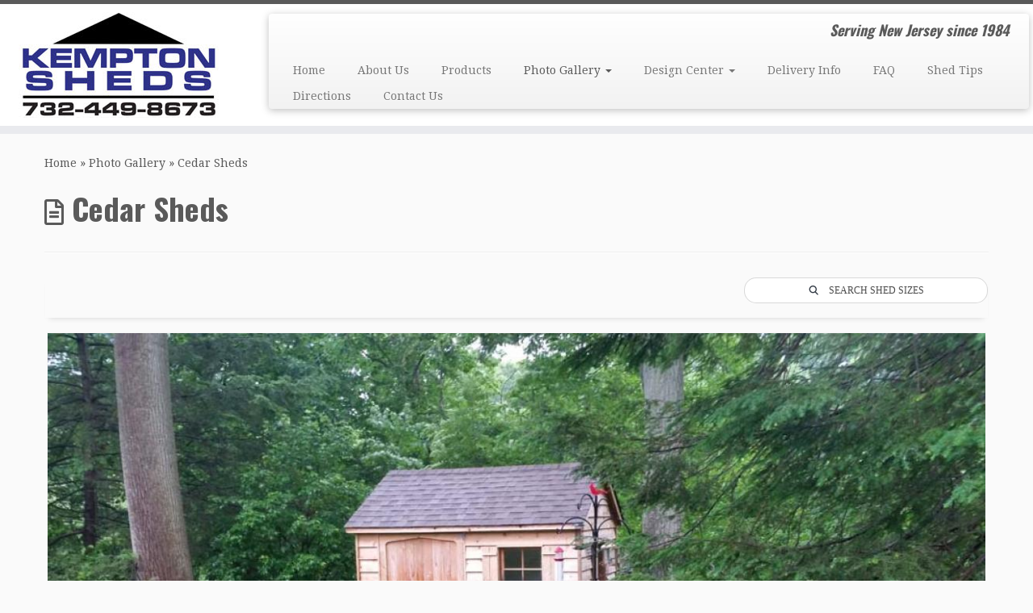

--- FILE ---
content_type: text/html; charset=UTF-8
request_url: https://kemptonsheds.com/gallery/cedar-sheds/?page_number_0=18
body_size: 15116
content:
<!DOCTYPE html>
<!--[if IE 7]>
<html class="ie ie7 no-js" lang="en">
<![endif]-->
<!--[if IE 8]>
<html class="ie ie8 no-js" lang="en">
<![endif]-->
<!--[if !(IE 7) | !(IE 8)  ]><!-->
<html class="no-js" lang="en">
<!--<![endif]-->
					<head>
				    <meta charset="UTF-8" />
				    <meta http-equiv="X-UA-Compatible" content="IE=9; IE=8; IE=7; IE=EDGE" />
            				    <meta name="viewport" content="width=device-width, initial-scale=1.0" />
				    <link rel="profile" href="https://gmpg.org/xfn/11" />
				    <link rel="pingback" href="https://kemptonsheds.com/xmlrpc.php" />

				   <!-- html5shiv for IE8 and less  -->
				    <!--[if lt IE 9]>
				      <script src="https://kemptonsheds.com/wp-content/themes/customizr-pro/inc/assets/js/html5.js"></script>
				    <![endif]-->
				    <script>(function(html){html.className = html.className.replace(/\bno-js\b/,'js')})(document.documentElement);</script>
<title>Cedar Sheds &#8211; KEMPTON SHEDS</title>
<meta name='robots' content='max-image-preview:large' />
	<style>img:is([sizes="auto" i], [sizes^="auto," i]) { contain-intrinsic-size: 3000px 1500px }</style>
	<link rel='dns-prefetch' href='//fonts.googleapis.com' />
<link rel="alternate" type="application/rss+xml" title="KEMPTON SHEDS &raquo; Feed" href="https://kemptonsheds.com/feed/" />
<link rel="alternate" type="application/rss+xml" title="KEMPTON SHEDS &raquo; Comments Feed" href="https://kemptonsheds.com/comments/feed/" />
<script type="text/javascript">
/* <![CDATA[ */
window._wpemojiSettings = {"baseUrl":"https:\/\/s.w.org\/images\/core\/emoji\/16.0.1\/72x72\/","ext":".png","svgUrl":"https:\/\/s.w.org\/images\/core\/emoji\/16.0.1\/svg\/","svgExt":".svg","source":{"concatemoji":"https:\/\/kemptonsheds.com\/wp-includes\/js\/wp-emoji-release.min.js?ver=6.8.3"}};
/*! This file is auto-generated */
!function(s,n){var o,i,e;function c(e){try{var t={supportTests:e,timestamp:(new Date).valueOf()};sessionStorage.setItem(o,JSON.stringify(t))}catch(e){}}function p(e,t,n){e.clearRect(0,0,e.canvas.width,e.canvas.height),e.fillText(t,0,0);var t=new Uint32Array(e.getImageData(0,0,e.canvas.width,e.canvas.height).data),a=(e.clearRect(0,0,e.canvas.width,e.canvas.height),e.fillText(n,0,0),new Uint32Array(e.getImageData(0,0,e.canvas.width,e.canvas.height).data));return t.every(function(e,t){return e===a[t]})}function u(e,t){e.clearRect(0,0,e.canvas.width,e.canvas.height),e.fillText(t,0,0);for(var n=e.getImageData(16,16,1,1),a=0;a<n.data.length;a++)if(0!==n.data[a])return!1;return!0}function f(e,t,n,a){switch(t){case"flag":return n(e,"\ud83c\udff3\ufe0f\u200d\u26a7\ufe0f","\ud83c\udff3\ufe0f\u200b\u26a7\ufe0f")?!1:!n(e,"\ud83c\udde8\ud83c\uddf6","\ud83c\udde8\u200b\ud83c\uddf6")&&!n(e,"\ud83c\udff4\udb40\udc67\udb40\udc62\udb40\udc65\udb40\udc6e\udb40\udc67\udb40\udc7f","\ud83c\udff4\u200b\udb40\udc67\u200b\udb40\udc62\u200b\udb40\udc65\u200b\udb40\udc6e\u200b\udb40\udc67\u200b\udb40\udc7f");case"emoji":return!a(e,"\ud83e\udedf")}return!1}function g(e,t,n,a){var r="undefined"!=typeof WorkerGlobalScope&&self instanceof WorkerGlobalScope?new OffscreenCanvas(300,150):s.createElement("canvas"),o=r.getContext("2d",{willReadFrequently:!0}),i=(o.textBaseline="top",o.font="600 32px Arial",{});return e.forEach(function(e){i[e]=t(o,e,n,a)}),i}function t(e){var t=s.createElement("script");t.src=e,t.defer=!0,s.head.appendChild(t)}"undefined"!=typeof Promise&&(o="wpEmojiSettingsSupports",i=["flag","emoji"],n.supports={everything:!0,everythingExceptFlag:!0},e=new Promise(function(e){s.addEventListener("DOMContentLoaded",e,{once:!0})}),new Promise(function(t){var n=function(){try{var e=JSON.parse(sessionStorage.getItem(o));if("object"==typeof e&&"number"==typeof e.timestamp&&(new Date).valueOf()<e.timestamp+604800&&"object"==typeof e.supportTests)return e.supportTests}catch(e){}return null}();if(!n){if("undefined"!=typeof Worker&&"undefined"!=typeof OffscreenCanvas&&"undefined"!=typeof URL&&URL.createObjectURL&&"undefined"!=typeof Blob)try{var e="postMessage("+g.toString()+"("+[JSON.stringify(i),f.toString(),p.toString(),u.toString()].join(",")+"));",a=new Blob([e],{type:"text/javascript"}),r=new Worker(URL.createObjectURL(a),{name:"wpTestEmojiSupports"});return void(r.onmessage=function(e){c(n=e.data),r.terminate(),t(n)})}catch(e){}c(n=g(i,f,p,u))}t(n)}).then(function(e){for(var t in e)n.supports[t]=e[t],n.supports.everything=n.supports.everything&&n.supports[t],"flag"!==t&&(n.supports.everythingExceptFlag=n.supports.everythingExceptFlag&&n.supports[t]);n.supports.everythingExceptFlag=n.supports.everythingExceptFlag&&!n.supports.flag,n.DOMReady=!1,n.readyCallback=function(){n.DOMReady=!0}}).then(function(){return e}).then(function(){var e;n.supports.everything||(n.readyCallback(),(e=n.source||{}).concatemoji?t(e.concatemoji):e.wpemoji&&e.twemoji&&(t(e.twemoji),t(e.wpemoji)))}))}((window,document),window._wpemojiSettings);
/* ]]> */
</script>
<link rel='stylesheet' id='font-customizer-style-css' href='https://kemptonsheds.com/wp-content/themes/customizr-pro/addons/wfc/front/assets/css/font_customizer.min.css?ver=3.0.2' type='text/css' media='all' />
<link rel='stylesheet' id='twb-open-sans-css' href='https://fonts.googleapis.com/css?family=Open+Sans%3A300%2C400%2C500%2C600%2C700%2C800&#038;display=swap&#038;ver=6.8.3' type='text/css' media='all' />
<link rel='stylesheet' id='twbbwg-global-css' href='https://kemptonsheds.com/wp-content/plugins/photo-gallery_old/booster/assets/css/global.css?ver=1.0.0' type='text/css' media='all' />
<link rel='stylesheet' id='tc-gfonts-css' href='//fonts.googleapis.com/css?family=Oswald:700%7CDroid+Serif:400' type='text/css' media='all' />
<style id='wp-emoji-styles-inline-css' type='text/css'>

	img.wp-smiley, img.emoji {
		display: inline !important;
		border: none !important;
		box-shadow: none !important;
		height: 1em !important;
		width: 1em !important;
		margin: 0 0.07em !important;
		vertical-align: -0.1em !important;
		background: none !important;
		padding: 0 !important;
	}
</style>
<link rel='stylesheet' id='wp-block-library-css' href='https://kemptonsheds.com/wp-includes/css/dist/block-library/style.min.css?ver=6.8.3' type='text/css' media='all' />
<style id='classic-theme-styles-inline-css' type='text/css'>
/*! This file is auto-generated */
.wp-block-button__link{color:#fff;background-color:#32373c;border-radius:9999px;box-shadow:none;text-decoration:none;padding:calc(.667em + 2px) calc(1.333em + 2px);font-size:1.125em}.wp-block-file__button{background:#32373c;color:#fff;text-decoration:none}
</style>
<style id='global-styles-inline-css' type='text/css'>
:root{--wp--preset--aspect-ratio--square: 1;--wp--preset--aspect-ratio--4-3: 4/3;--wp--preset--aspect-ratio--3-4: 3/4;--wp--preset--aspect-ratio--3-2: 3/2;--wp--preset--aspect-ratio--2-3: 2/3;--wp--preset--aspect-ratio--16-9: 16/9;--wp--preset--aspect-ratio--9-16: 9/16;--wp--preset--color--black: #000000;--wp--preset--color--cyan-bluish-gray: #abb8c3;--wp--preset--color--white: #ffffff;--wp--preset--color--pale-pink: #f78da7;--wp--preset--color--vivid-red: #cf2e2e;--wp--preset--color--luminous-vivid-orange: #ff6900;--wp--preset--color--luminous-vivid-amber: #fcb900;--wp--preset--color--light-green-cyan: #7bdcb5;--wp--preset--color--vivid-green-cyan: #00d084;--wp--preset--color--pale-cyan-blue: #8ed1fc;--wp--preset--color--vivid-cyan-blue: #0693e3;--wp--preset--color--vivid-purple: #9b51e0;--wp--preset--gradient--vivid-cyan-blue-to-vivid-purple: linear-gradient(135deg,rgba(6,147,227,1) 0%,rgb(155,81,224) 100%);--wp--preset--gradient--light-green-cyan-to-vivid-green-cyan: linear-gradient(135deg,rgb(122,220,180) 0%,rgb(0,208,130) 100%);--wp--preset--gradient--luminous-vivid-amber-to-luminous-vivid-orange: linear-gradient(135deg,rgba(252,185,0,1) 0%,rgba(255,105,0,1) 100%);--wp--preset--gradient--luminous-vivid-orange-to-vivid-red: linear-gradient(135deg,rgba(255,105,0,1) 0%,rgb(207,46,46) 100%);--wp--preset--gradient--very-light-gray-to-cyan-bluish-gray: linear-gradient(135deg,rgb(238,238,238) 0%,rgb(169,184,195) 100%);--wp--preset--gradient--cool-to-warm-spectrum: linear-gradient(135deg,rgb(74,234,220) 0%,rgb(151,120,209) 20%,rgb(207,42,186) 40%,rgb(238,44,130) 60%,rgb(251,105,98) 80%,rgb(254,248,76) 100%);--wp--preset--gradient--blush-light-purple: linear-gradient(135deg,rgb(255,206,236) 0%,rgb(152,150,240) 100%);--wp--preset--gradient--blush-bordeaux: linear-gradient(135deg,rgb(254,205,165) 0%,rgb(254,45,45) 50%,rgb(107,0,62) 100%);--wp--preset--gradient--luminous-dusk: linear-gradient(135deg,rgb(255,203,112) 0%,rgb(199,81,192) 50%,rgb(65,88,208) 100%);--wp--preset--gradient--pale-ocean: linear-gradient(135deg,rgb(255,245,203) 0%,rgb(182,227,212) 50%,rgb(51,167,181) 100%);--wp--preset--gradient--electric-grass: linear-gradient(135deg,rgb(202,248,128) 0%,rgb(113,206,126) 100%);--wp--preset--gradient--midnight: linear-gradient(135deg,rgb(2,3,129) 0%,rgb(40,116,252) 100%);--wp--preset--font-size--small: 13px;--wp--preset--font-size--medium: 20px;--wp--preset--font-size--large: 36px;--wp--preset--font-size--x-large: 42px;--wp--preset--spacing--20: 0.44rem;--wp--preset--spacing--30: 0.67rem;--wp--preset--spacing--40: 1rem;--wp--preset--spacing--50: 1.5rem;--wp--preset--spacing--60: 2.25rem;--wp--preset--spacing--70: 3.38rem;--wp--preset--spacing--80: 5.06rem;--wp--preset--shadow--natural: 6px 6px 9px rgba(0, 0, 0, 0.2);--wp--preset--shadow--deep: 12px 12px 50px rgba(0, 0, 0, 0.4);--wp--preset--shadow--sharp: 6px 6px 0px rgba(0, 0, 0, 0.2);--wp--preset--shadow--outlined: 6px 6px 0px -3px rgba(255, 255, 255, 1), 6px 6px rgba(0, 0, 0, 1);--wp--preset--shadow--crisp: 6px 6px 0px rgba(0, 0, 0, 1);}:where(.is-layout-flex){gap: 0.5em;}:where(.is-layout-grid){gap: 0.5em;}body .is-layout-flex{display: flex;}.is-layout-flex{flex-wrap: wrap;align-items: center;}.is-layout-flex > :is(*, div){margin: 0;}body .is-layout-grid{display: grid;}.is-layout-grid > :is(*, div){margin: 0;}:where(.wp-block-columns.is-layout-flex){gap: 2em;}:where(.wp-block-columns.is-layout-grid){gap: 2em;}:where(.wp-block-post-template.is-layout-flex){gap: 1.25em;}:where(.wp-block-post-template.is-layout-grid){gap: 1.25em;}.has-black-color{color: var(--wp--preset--color--black) !important;}.has-cyan-bluish-gray-color{color: var(--wp--preset--color--cyan-bluish-gray) !important;}.has-white-color{color: var(--wp--preset--color--white) !important;}.has-pale-pink-color{color: var(--wp--preset--color--pale-pink) !important;}.has-vivid-red-color{color: var(--wp--preset--color--vivid-red) !important;}.has-luminous-vivid-orange-color{color: var(--wp--preset--color--luminous-vivid-orange) !important;}.has-luminous-vivid-amber-color{color: var(--wp--preset--color--luminous-vivid-amber) !important;}.has-light-green-cyan-color{color: var(--wp--preset--color--light-green-cyan) !important;}.has-vivid-green-cyan-color{color: var(--wp--preset--color--vivid-green-cyan) !important;}.has-pale-cyan-blue-color{color: var(--wp--preset--color--pale-cyan-blue) !important;}.has-vivid-cyan-blue-color{color: var(--wp--preset--color--vivid-cyan-blue) !important;}.has-vivid-purple-color{color: var(--wp--preset--color--vivid-purple) !important;}.has-black-background-color{background-color: var(--wp--preset--color--black) !important;}.has-cyan-bluish-gray-background-color{background-color: var(--wp--preset--color--cyan-bluish-gray) !important;}.has-white-background-color{background-color: var(--wp--preset--color--white) !important;}.has-pale-pink-background-color{background-color: var(--wp--preset--color--pale-pink) !important;}.has-vivid-red-background-color{background-color: var(--wp--preset--color--vivid-red) !important;}.has-luminous-vivid-orange-background-color{background-color: var(--wp--preset--color--luminous-vivid-orange) !important;}.has-luminous-vivid-amber-background-color{background-color: var(--wp--preset--color--luminous-vivid-amber) !important;}.has-light-green-cyan-background-color{background-color: var(--wp--preset--color--light-green-cyan) !important;}.has-vivid-green-cyan-background-color{background-color: var(--wp--preset--color--vivid-green-cyan) !important;}.has-pale-cyan-blue-background-color{background-color: var(--wp--preset--color--pale-cyan-blue) !important;}.has-vivid-cyan-blue-background-color{background-color: var(--wp--preset--color--vivid-cyan-blue) !important;}.has-vivid-purple-background-color{background-color: var(--wp--preset--color--vivid-purple) !important;}.has-black-border-color{border-color: var(--wp--preset--color--black) !important;}.has-cyan-bluish-gray-border-color{border-color: var(--wp--preset--color--cyan-bluish-gray) !important;}.has-white-border-color{border-color: var(--wp--preset--color--white) !important;}.has-pale-pink-border-color{border-color: var(--wp--preset--color--pale-pink) !important;}.has-vivid-red-border-color{border-color: var(--wp--preset--color--vivid-red) !important;}.has-luminous-vivid-orange-border-color{border-color: var(--wp--preset--color--luminous-vivid-orange) !important;}.has-luminous-vivid-amber-border-color{border-color: var(--wp--preset--color--luminous-vivid-amber) !important;}.has-light-green-cyan-border-color{border-color: var(--wp--preset--color--light-green-cyan) !important;}.has-vivid-green-cyan-border-color{border-color: var(--wp--preset--color--vivid-green-cyan) !important;}.has-pale-cyan-blue-border-color{border-color: var(--wp--preset--color--pale-cyan-blue) !important;}.has-vivid-cyan-blue-border-color{border-color: var(--wp--preset--color--vivid-cyan-blue) !important;}.has-vivid-purple-border-color{border-color: var(--wp--preset--color--vivid-purple) !important;}.has-vivid-cyan-blue-to-vivid-purple-gradient-background{background: var(--wp--preset--gradient--vivid-cyan-blue-to-vivid-purple) !important;}.has-light-green-cyan-to-vivid-green-cyan-gradient-background{background: var(--wp--preset--gradient--light-green-cyan-to-vivid-green-cyan) !important;}.has-luminous-vivid-amber-to-luminous-vivid-orange-gradient-background{background: var(--wp--preset--gradient--luminous-vivid-amber-to-luminous-vivid-orange) !important;}.has-luminous-vivid-orange-to-vivid-red-gradient-background{background: var(--wp--preset--gradient--luminous-vivid-orange-to-vivid-red) !important;}.has-very-light-gray-to-cyan-bluish-gray-gradient-background{background: var(--wp--preset--gradient--very-light-gray-to-cyan-bluish-gray) !important;}.has-cool-to-warm-spectrum-gradient-background{background: var(--wp--preset--gradient--cool-to-warm-spectrum) !important;}.has-blush-light-purple-gradient-background{background: var(--wp--preset--gradient--blush-light-purple) !important;}.has-blush-bordeaux-gradient-background{background: var(--wp--preset--gradient--blush-bordeaux) !important;}.has-luminous-dusk-gradient-background{background: var(--wp--preset--gradient--luminous-dusk) !important;}.has-pale-ocean-gradient-background{background: var(--wp--preset--gradient--pale-ocean) !important;}.has-electric-grass-gradient-background{background: var(--wp--preset--gradient--electric-grass) !important;}.has-midnight-gradient-background{background: var(--wp--preset--gradient--midnight) !important;}.has-small-font-size{font-size: var(--wp--preset--font-size--small) !important;}.has-medium-font-size{font-size: var(--wp--preset--font-size--medium) !important;}.has-large-font-size{font-size: var(--wp--preset--font-size--large) !important;}.has-x-large-font-size{font-size: var(--wp--preset--font-size--x-large) !important;}
:where(.wp-block-post-template.is-layout-flex){gap: 1.25em;}:where(.wp-block-post-template.is-layout-grid){gap: 1.25em;}
:where(.wp-block-columns.is-layout-flex){gap: 2em;}:where(.wp-block-columns.is-layout-grid){gap: 2em;}
:root :where(.wp-block-pullquote){font-size: 1.5em;line-height: 1.6;}
</style>
<link rel='stylesheet' id='bwg_fonts-css' href='https://kemptonsheds.com/wp-content/plugins/photo-gallery_old/css/bwg-fonts/fonts.css?ver=0.0.1' type='text/css' media='all' />
<link rel='stylesheet' id='sumoselect-css' href='https://kemptonsheds.com/wp-content/plugins/photo-gallery_old/css/sumoselect.min.css?ver=3.4.6' type='text/css' media='all' />
<link rel='stylesheet' id='mCustomScrollbar-css' href='https://kemptonsheds.com/wp-content/plugins/photo-gallery_old/css/jquery.mCustomScrollbar.min.css?ver=3.1.5' type='text/css' media='all' />
<link rel='stylesheet' id='bwg_frontend-css' href='https://kemptonsheds.com/wp-content/plugins/photo-gallery_old/css/styles.min.css?ver=2.8.16' type='text/css' media='all' />
<link rel='stylesheet' id='customizr-fa-css' href='https://kemptonsheds.com/wp-content/themes/customizr-pro/assets/shared/fonts/fa/css/fontawesome-all.min.css?ver=2.0.25' type='text/css' media='all' />
<link rel='stylesheet' id='customizr-common-css' href='https://kemptonsheds.com/wp-content/themes/customizr-pro/inc/assets/css/tc_common.min.css?ver=2.0.25' type='text/css' media='all' />
<link rel='stylesheet' id='customizr-skin-css' href='https://kemptonsheds.com/wp-content/themes/customizr-pro/inc/assets/css/grey.min.css?ver=2.0.25' type='text/css' media='all' />
<style id='customizr-skin-inline-css' type='text/css'>

                  .site-title,.site-description,h1,h2,h3,.tc-dropcap {
                    font-family : 'Oswald';
                    font-weight : 700;
                  }

                  body,.navbar .nav>li>a {
                    font-family : 'Droid Serif';
                    font-weight : 400;
                  }

            body,.navbar .nav>li>a {
              font-size : 14px;
              line-height : 1.6em;
            }
table { border-collapse: separate; }
                           body table { border-collapse: collapse; }
                          
.social-links .social-icon:before { content: none } 
.sticky-enabled .tc-shrink-on .site-logo img {
    					height:30px!important;width:auto!important
    				}

    				.sticky-enabled .tc-shrink-on .brand .site-title {
    					font-size:0.6em;opacity:0.8;line-height:1.2em
    				}

          .comments-link .tc-comment-bubble {
            color: #F00;
            border: 2px solid #F00;
          }
          .comments-link .tc-comment-bubble:before {
            border-color: #F00;
          }
        
.tc-slider-loader-wrapper{ display:none }
html.js .tc-slider-loader-wrapper { display: block }.no-csstransforms3d .tc-slider-loader-wrapper .tc-img-gif-loader {
                                                background: url('https://kemptonsheds.com/wp-content/themes/customizr-pro/assets/front/img/slider-loader.gif') no-repeat center center;
                                         }.tc-slider-loader-wrapper .tc-css-loader > div { border-color:#5A5A5A; }

      .carousel .czr-item {
        line-height: 550px;
        min-height:550px;
        max-height:550px;
      }
      .tc-slider-loader-wrapper {
        line-height: 550px;
        height:550px;
      }
      .carousel .tc-slider-controls {
        line-height: 550px;
        max-height:550px;
      }

        @media (max-width: 1200px) {
          .carousel .czr-item {
            line-height: 423.5px;
            max-height:423.5px;
            min-height:423.5px;
          }
          .czr-item .carousel-caption {
            max-height: 368.5px;
            overflow: hidden;
          }
          .carousel .tc-slider-loader-wrapper {
            line-height: 423.5px;
            height:423.5px;
          }
        }

        @media (max-width: 979px) {
          .carousel .czr-item {
            line-height: 339.9px;
            max-height:339.9px;
            min-height:339.9px;
          }
          .czr-item .carousel-caption {
            max-height: 284.9px;
            overflow: hidden;
          }
          .carousel .tc-slider-loader-wrapper {
            line-height: 339.9px;
            height:339.9px;
          }
        }

        @media (max-width: 480px) {
          .carousel .czr-item {
            line-height: 209px;
            max-height:209px;
            min-height:209px;
          }
          .czr-item .carousel-caption {
            max-height: 154px;
            overflow: hidden;
          }
          .carousel .tc-slider-loader-wrapper {
            line-height: 209px;
            height:209px;
          }
        }

        @media (max-width: 320px) {
          .carousel .czr-item {
            line-height: 154px;
            max-height:154px;
            min-height:154px;
          }
          .czr-item .carousel-caption {
            max-height: 99px;
            overflow: hidden;
          }
          .carousel .tc-slider-loader-wrapper {
            line-height: 154px;
            height:154px;
          }
        }

#tc-push-footer { display: none; visibility: hidden; }
         .tc-sticky-footer #tc-push-footer.sticky-footer-enabled { display: block; }
        

</style>
<link rel='stylesheet' id='customizr-style-css' href='https://kemptonsheds.com/wp-content/themes/customizr-pro/style.css?ver=2.0.25' type='text/css' media='all' />
<link rel='stylesheet' id='fancyboxcss-css' href='https://kemptonsheds.com/wp-content/themes/customizr-pro/assets/front/js/libs/fancybox/jquery.fancybox-1.3.4.min.css?ver=6.8.3' type='text/css' media='all' />
<script type="text/javascript" src="https://kemptonsheds.com/wp-includes/js/jquery/jquery.min.js?ver=3.7.1" id="jquery-core-js"></script>
<script type="text/javascript" src="https://kemptonsheds.com/wp-includes/js/jquery/jquery-migrate.min.js?ver=3.4.1" id="jquery-migrate-js"></script>
<script type="text/javascript" src="https://kemptonsheds.com/wp-content/plugins/photo-gallery_old/booster/assets/js/circle-progress.js?ver=1.2.2" id="twbbwg-circle-js"></script>
<script type="text/javascript" id="twbbwg-global-js-extra">
/* <![CDATA[ */
var twb = {"nonce":"741131538c","ajax_url":"https:\/\/kemptonsheds.com\/wp-admin\/admin-ajax.php","plugin_url":"https:\/\/kemptonsheds.com\/wp-content\/plugins\/photo-gallery_old\/booster","href":"https:\/\/kemptonsheds.com\/wp-admin\/admin.php?page=twbbwg_photo-gallery"};
var twb = {"nonce":"741131538c","ajax_url":"https:\/\/kemptonsheds.com\/wp-admin\/admin-ajax.php","plugin_url":"https:\/\/kemptonsheds.com\/wp-content\/plugins\/photo-gallery_old\/booster","href":"https:\/\/kemptonsheds.com\/wp-admin\/admin.php?page=twbbwg_photo-gallery"};
/* ]]> */
</script>
<script type="text/javascript" src="https://kemptonsheds.com/wp-content/plugins/photo-gallery_old/booster/assets/js/global.js?ver=1.0.0" id="twbbwg-global-js"></script>
<script type="text/javascript" src="https://kemptonsheds.com/wp-content/plugins/photo-gallery_old/js/jquery.sumoselect.min.js?ver=3.4.6" id="sumoselect-js"></script>
<script type="text/javascript" src="https://kemptonsheds.com/wp-content/plugins/photo-gallery_old/js/tocca.min.js?ver=2.0.9" id="bwg_mobile-js"></script>
<script type="text/javascript" src="https://kemptonsheds.com/wp-content/plugins/photo-gallery_old/js/jquery.mCustomScrollbar.concat.min.js?ver=3.1.5" id="mCustomScrollbar-js"></script>
<script type="text/javascript" src="https://kemptonsheds.com/wp-content/plugins/photo-gallery_old/js/jquery.fullscreen.min.js?ver=0.6.0" id="jquery-fullscreen-js"></script>
<script type="text/javascript" id="bwg_frontend-js-extra">
/* <![CDATA[ */
var bwg_objectsL10n = {"bwg_field_required":"field is required.","bwg_mail_validation":"This is not a valid email address.","bwg_search_result":"There are no images matching your search.","bwg_select_tag":"Select Tag","bwg_order_by":"Order By","bwg_search":"Search","bwg_show_ecommerce":"Show Ecommerce","bwg_hide_ecommerce":"Hide Ecommerce","bwg_show_comments":"Show Comments","bwg_hide_comments":"Hide Comments","bwg_restore":"Restore","bwg_maximize":"Maximize","bwg_fullscreen":"Fullscreen","bwg_exit_fullscreen":"Exit Fullscreen","bwg_search_tag":"SEARCH...","bwg_tag_no_match":"No tags found","bwg_all_tags_selected":"All tags selected","bwg_tags_selected":"tags selected","play":"Play","pause":"Pause","is_pro":"1","bwg_play":"Play","bwg_pause":"Pause","bwg_hide_info":"Hide info","bwg_show_info":"Show info","bwg_hide_rating":"Hide rating","bwg_show_rating":"Show rating","ok":"Ok","cancel":"Cancel","select_all":"Select all","lazy_load":"0","lazy_loader":"https:\/\/kemptonsheds.com\/wp-content\/plugins\/photo-gallery_old\/images\/ajax_loader.png","front_ajax":"0","bwg_tag_see_all":"see all tags","bwg_tag_see_less":"see less tags"};
/* ]]> */
</script>
<script type="text/javascript" src="https://kemptonsheds.com/wp-content/plugins/photo-gallery_old/js/scripts.min.js?ver=2.8.16" id="bwg_frontend-js"></script>
<script type="text/javascript" src="https://kemptonsheds.com/wp-content/themes/customizr-pro/assets/front/js/libs/modernizr.min.js?ver=2.0.25" id="modernizr-js"></script>
<script type="text/javascript" src="https://kemptonsheds.com/wp-content/themes/customizr-pro/assets/front/js/libs/fancybox/jquery.fancybox-1.3.4.min.js?ver=2.0.25" id="tc-fancybox-js"></script>
<script type="text/javascript" id="tc-scripts-js-extra">
/* <![CDATA[ */
var TCParams = {"_disabled":[],"FancyBoxState":"1","FancyBoxAutoscale":"1","SliderName":"","SliderDelay":"","SliderHover":"1","centerSliderImg":"1","SmoothScroll":{"Enabled":true,"Options":{"touchpadSupport":false}},"anchorSmoothScroll":"linear","anchorSmoothScrollExclude":{"simple":["[class*=edd]",".tc-carousel-control",".carousel-control","[data-toggle=\"modal\"]","[data-toggle=\"dropdown\"]","[data-toggle=\"tooltip\"]","[data-toggle=\"popover\"]","[data-toggle=\"collapse\"]","[data-toggle=\"tab\"]","[data-toggle=\"pill\"]","[class*=upme]","[class*=um-]"],"deep":{"classes":[],"ids":[]}},"ReorderBlocks":"1","centerAllImg":"1","HasComments":"","LeftSidebarClass":".span3.left.tc-sidebar","RightSidebarClass":".span3.right.tc-sidebar","LoadModernizr":"1","stickyCustomOffset":{"_initial":0,"_scrolling":0,"options":{"_static":true,"_element":""}},"stickyHeader":"","dropdowntoViewport":"","timerOnScrollAllBrowsers":"1","extLinksStyle":"","extLinksTargetExt":"1","extLinksSkipSelectors":{"classes":["btn","button"],"ids":[]},"dropcapEnabled":"","dropcapWhere":{"post":"","page":""},"dropcapMinWords":"10","dropcapSkipSelectors":{"tags":["IMG","IFRAME","H1","H2","H3","H4","H5","H6","BLOCKQUOTE","UL","OL"],"classes":["btn","tc-placeholder-wrap"],"id":[]},"imgSmartLoadEnabled":"1","imgSmartLoadOpts":{"parentSelectors":[".article-container",".__before_main_wrapper",".widget-front"],"opts":{"excludeImg":[".tc-holder-img"]}},"imgSmartLoadsForSliders":"","goldenRatio":"1.618","gridGoldenRatioLimit":"350","isSecondMenuEnabled":"","secondMenuRespSet":"in-sn-before","isParallaxOn":"1","parallaxRatio":"0.55","pluginCompats":[],"frontHelpNoticesOn":"1","frontHelpNoticeParams":{"thumbnail":{"active":false,"args":{"action":"dismiss_thumbnail_help","nonce":{"id":"thumbnailNonce","handle":"aa7db94da4"},"class":"tc-thumbnail-help"}},"smartload":{"active":true,"args":{"action":"dismiss_img_smartload_help","nonce":{"id":"imgSmartLoadNonce","handle":"c248b1521e"},"class":"tc-img-smartload-help"}},"sidenav":{"active":false,"args":{"action":"dismiss_sidenav_help","nonce":{"id":"sideNavNonce","handle":"27b3bf030f"},"class":"tc-sidenav-help"}},"secondMenu":{"active":false,"args":{"action":"dismiss_second_menu_notice","nonce":{"id":"secondMenuNonce","handle":"556df9c2ea"},"class":"tc-menu-placeholder"}},"mainMenu":{"active":false,"args":{"action":"dismiss_main_menu_notice","nonce":{"id":"mainMenuNonce","handle":"0bcebbb167"},"class":"tc-main-menu-notice"}},"slider":{"active":false,"args":{"action":"slider_notice_actions","nonce":{"id":"sliderNoticeNonce","handle":"9edafa756b"},"class":"tc-slider-notice"}},"fp":{"active":false,"args":{"action":"fp_notice_actions","nonce":{"id":"fpNoticeNonce","handle":"ab3c74bc89"},"class":"tc-fp-notice"}},"widget":{"active":false,"args":{"action":"dismiss_widget_notice","nonce":{"id":"WidgetNonce","handle":"127adec9d5"}}}},"adminAjaxUrl":"https:\/\/kemptonsheds.com\/wp-admin\/admin-ajax.php","ajaxUrl":"https:\/\/kemptonsheds.com\/?czrajax=1","frontNonce":{"id":"CZRFrontNonce","handle":"787c2bf7c2"},"isDevMode":"","isModernStyle":"","i18n":{"Permanently dismiss":"Permanently dismiss"},"frontNotifications":{"styleSwitcher":{"enabled":false,"content":"","dismissAction":"dismiss_style_switcher_note_front","ajaxUrl":"https:\/\/kemptonsheds.com\/wp-admin\/admin-ajax.php"}}};
/* ]]> */
</script>
<script type="text/javascript" src="https://kemptonsheds.com/wp-content/themes/customizr-pro/inc/assets/js/tc-scripts.min.js?ver=2.0.25" id="tc-scripts-js"></script>
<link rel="https://api.w.org/" href="https://kemptonsheds.com/wp-json/" /><link rel="alternate" title="JSON" type="application/json" href="https://kemptonsheds.com/wp-json/wp/v2/pages/595" /><link rel="EditURI" type="application/rsd+xml" title="RSD" href="https://kemptonsheds.com/xmlrpc.php?rsd" />
<meta name="generator" content="WordPress 6.8.3" />
<link rel="canonical" href="https://kemptonsheds.com/gallery/cedar-sheds/" />
<link rel='shortlink' href='https://kemptonsheds.com/?p=595' />
<link rel="alternate" title="oEmbed (JSON)" type="application/json+oembed" href="https://kemptonsheds.com/wp-json/oembed/1.0/embed?url=https%3A%2F%2Fkemptonsheds.com%2Fgallery%2Fcedar-sheds%2F" />
<link rel="alternate" title="oEmbed (XML)" type="text/xml+oembed" href="https://kemptonsheds.com/wp-json/oembed/1.0/embed?url=https%3A%2F%2Fkemptonsheds.com%2Fgallery%2Fcedar-sheds%2F&#038;format=xml" />
		<style type="text/css" id="wp-custom-css">
			/*
You can add your own CSS here.

Click the help icon above to learn more.

Use this field to test small chunks of CSS code. For important CSS customizations, it is recommended to modify the style.css file of a child theme.
http//codex.wordpress.org/Child_Themes
*/
/* START OF Change the font/size/color of the Slider Titles */
/* Change Slider Titles (2em) font-size, (Garamond) family, (red) color */
/* Title text */
/*.carousel-caption h1 {
font-family:    Garamond;
font-size:      2em;
color:          white !important;
opacity:        0.0;
text-align:		center;
}*/
/* Description text */
.carousel-caption p {
font-family:    Garamond;
font-size:      2em;
color:          white !important;
background-color: #5A5A5A;
opacity:				0.9;
padding:        10px;
border-radius:  15px;
}
.carousel-caption {
	
}

/* END OF Change the font/size/color of the Slider Titles */




/* START OF Move the Slider Titles/Button with CSS */
 
/* Example move to bottom-left */
.carousel-caption h1 {
position:   relative;   /* relative | absolute */
top:        200px;      /* top | bottom (0px is top of element) */
left:       -15%;       /* left | right (0% is left of element) */
}

.carousel-caption p {
position:   relative;   /* relative | absolute */
top:        200px;      /* top | bottom (0px is top of element) */
left:       -15%;       /* left | right (0% is left of element) */
}
 
/* END OF Move the Slider Titles/Button with CSS */		</style>
						</head>
				
	<body data-rsssl=1 class="wp-singular page-template-default page page-id-595 page-child parent-pageid-8 wp-theme-customizr-pro tc-fade-hover-links skin-shadow tc-no-sidebar tc-center-images skin-grey tc-no-sticky-header sticky-disabled tc-regular-menu tc-sticky-footer" >

    
    <div id="tc-page-wrap" class="">

  		
  	   	<header class="tc-header clearfix row-fluid tc-tagline-on tc-title-logo-on  tc-shrink-on tc-menu-on logo-left tc-second-menu-in-sn-before-when-mobile" role="banner">
  			
        <div class="brand span3 pull-left">
        <a class="site-logo" href="https://kemptonsheds.com/" title="KEMPTON SHEDS | Serving New Jersey since 1984"><img src="https://kemptonsheds.com/wp-content/uploads/2017/05/KEMPTON_SHEDS_LOGO_2.jpg" alt="Back Home" width="250" height="131"  data-no-retina class=" attachment-608"/></a>        </div> <!-- brand span3 -->

        <div class="container outside"><h2 class="site-description">Serving New Jersey since 1984</h2></div>      	<div class="navbar-wrapper clearfix span9 tc-submenu-fade tc-submenu-move tc-open-on-click pull-menu-right">
        	<div class="navbar resp">
          		<div class="navbar-inner" role="navigation">
            		<div class="row-fluid">
              		<h2 class="span7 inside site-description">Serving New Jersey since 1984</h2><div class="nav-collapse collapse"><div class="menu-main-menu-container"><ul id="menu-main-menu-2" class="nav"><li class="menu-item menu-item-type-post_type menu-item-object-page menu-item-home menu-item-1434"><a href="https://kemptonsheds.com/">Home</a></li>
<li class="menu-item menu-item-type-post_type menu-item-object-page menu-item-30"><a href="https://kemptonsheds.com/about/">About Us</a></li>
<li class="menu-item menu-item-type-post_type menu-item-object-page menu-item-28"><a href="https://kemptonsheds.com/products/">Products</a></li>
<li class="menu-item menu-item-type-custom menu-item-object-custom current-menu-ancestor current-menu-parent menu-item-has-children dropdown menu-item-628"><a class="dropdown-toggle" data-toggle="dropdown" data-target="#" href="#">Photo Gallery <strong class="caret"></strong></a>
<ul class="dropdown-menu">
	<li class="menu-item menu-item-type-post_type menu-item-object-page current-menu-item page_item page-item-595 current_page_item menu-item-597"><a href="https://kemptonsheds.com/gallery/cedar-sheds/" aria-current="page">Cedar Sheds</a></li>
	<li class="menu-item menu-item-type-post_type menu-item-object-page menu-item-606"><a href="https://kemptonsheds.com/gallery/vinyl-sided-sheds/">Vinyl Sided Sheds</a></li>
	<li class="menu-item menu-item-type-post_type menu-item-object-page menu-item-626"><a href="https://kemptonsheds.com/gallery/t-111-utility-sheds/">T-111 Utility Sheds</a></li>
	<li class="menu-item menu-item-type-post_type menu-item-object-page menu-item-709"><a href="https://kemptonsheds.com/gallery/lean-to-sheds/">Lean-to Sheds</a></li>
	<li class="menu-item menu-item-type-post_type menu-item-object-page menu-item-710"><a href="https://kemptonsheds.com/gallery/pool-bars/">Pool Bar Sheds</a></li>
	<li class="menu-item menu-item-type-post_type menu-item-object-page menu-item-2076"><a href="https://kemptonsheds.com/gallery/the-key-west-bar/">The Key West Bar</a></li>
	<li class="menu-item menu-item-type-post_type menu-item-object-page menu-item-707"><a href="https://kemptonsheds.com/gallery/schools-businesses-municipalities/">Schools, Business, Municipalities</a></li>
	<li class="menu-item menu-item-type-post_type menu-item-object-page menu-item-706"><a href="https://kemptonsheds.com/gallery/we-deliver-where-the-others-cant/">“We deliver where the others can’t”</a></li>
</ul>
</li>
<li class="menu-item menu-item-type-custom menu-item-object-custom menu-item-has-children dropdown menu-item-705"><a class="dropdown-toggle" data-toggle="dropdown" data-target="#" href="#">Design Center <strong class="caret"></strong></a>
<ul class="dropdown-menu">
	<li class="menu-item menu-item-type-post_type menu-item-object-page menu-item-703"><a href="https://kemptonsheds.com/design-center/vinyl-siding-colors/">Vinyl Siding Colors</a></li>
	<li class="menu-item menu-item-type-post_type menu-item-object-page menu-item-701"><a href="https://kemptonsheds.com/design-center/vinyl-shutter-colors/">Vinyl Shutter Colors</a></li>
	<li class="menu-item menu-item-type-post_type menu-item-object-page menu-item-702"><a href="https://kemptonsheds.com/design-center/roof-shingle-colors/">Roofing Colors</a></li>
</ul>
</li>
<li class="menu-item menu-item-type-post_type menu-item-object-page menu-item-25"><a href="https://kemptonsheds.com/about-delivery/">Delivery Info</a></li>
<li class="menu-item menu-item-type-post_type menu-item-object-page menu-item-29"><a href="https://kemptonsheds.com/faq/">FAQ</a></li>
<li class="menu-item menu-item-type-post_type menu-item-object-page menu-item-114"><a href="https://kemptonsheds.com/shed-tips/">Shed Tips</a></li>
<li class="menu-item menu-item-type-post_type menu-item-object-page menu-item-23"><a href="https://kemptonsheds.com/directions/">Directions</a></li>
<li class="menu-item menu-item-type-post_type menu-item-object-page menu-item-24"><a href="https://kemptonsheds.com/contact-us/">Contact Us</a></li>
</ul></div></div><div class="btn-toggle-nav pull-right"><button type="button" class="btn menu-btn" data-toggle="collapse" data-target=".nav-collapse" title="Open the menu" aria-label="Open the menu"><span class="icon-bar"></span><span class="icon-bar"></span><span class="icon-bar"></span> </button></div>          			</div><!-- /.row-fluid -->
          		</div><!-- /.navbar-inner -->
        	</div><!-- /.navbar resp -->
      	</div><!-- /.navbar-wrapper -->
    	  		</header>
  		<div id="main-wrapper" class="container">

    <div class="tc-hot-crumble container" role="navigation"><div class="row"><div class="span12"><div class="breadcrumb-trail breadcrumbs" itemprop="breadcrumb"><span class="trail-begin"><a href="https://kemptonsheds.com" title="KEMPTON SHEDS" rel="home" class="trail-begin">Home</a></span> <span class="sep">&raquo;</span> <a href="https://kemptonsheds.com/gallery/" title="Photo Gallery">Photo Gallery</a> <span class="sep">&raquo;</span> <span class="trail-end">Cedar Sheds</span></div></div></div></div>
    <div class="container" role="main">
        <div class="row column-content-wrapper">

            
                <div id="content" class="span12 article-container tc-gallery-style">

                    
                        
                                                                                    
                                                                    <article id="page-595" class="row-fluid post-595 page type-page status-publish has-post-thumbnail hentry">
                                                <header class="entry-header">
          <h1 class="entry-title format-icon">Cedar Sheds</h1><hr class="featurette-divider __before_content">        </header>
        
        <div class="entry-content">
          <style id="bwg-style-0">		.bwg-container {							justify-content: center;		 			}      #bwg_container1_0 #bwg_container2_0 .blog_style_images_conteiner_0{		background-color: rgba(0, 0, 0, 0);		text-align: center;		width: 100%;		position: relative;      }      #bwg_container1_0 #bwg_container2_0 .blog_style_images_0 {		display: inline-block;		-moz-box-sizing: border-box;		box-sizing: border-box;		font-size: 0;		text-align: center;		max-width: 100%;		width: 1200px;      }      #bwg_container1_0 #bwg_container2_0 .blog_style_image_buttons_conteiner_0 {		text-align: center;      }      #bwg_container1_0 #bwg_container2_0 .blog_style_image_buttons_0 {		text-align: center;		/*display: inline-block;*/      }      #bwg_container1_0 #bwg_container2_0 .bwg_blog_style_image_0 {        background-color: rgba(255, 255, 255, 0.80);		text-align: center;		/*display: inline-block;*/		vertical-align: middle;		margin: 2px;		padding: 0;		border-radius: 0;		border: 1px solid #F5F5F5;		box-shadow: ;		position: relative;      }      #bwg_container1_0 #bwg_container2_0 .bwg_image_alt_0 {		display: table-cell;		width: 50%;		text-align: left;		font-size: 16px;		font-family: segoe ui;		color: #000000;		padding-left: 8px;        word-wrap: break-word;        word-break: break-word;        vertical-align: middle;      }      #bwg_container1_0 #bwg_container2_0 .bwg_blog_style_img_0 {        padding: 0 !important;        max-width: 100% !important;        height: inherit !important;        width: 100%;      }      /*pagination styles*/      #bwg_container1_0 #bwg_container2_0 .tablenav-pages_0 {				text-align: center;				font-size: 12px;				font-family: segoe ui;				font-weight: bold;				color: #666666;				margin: 6px 0 4px;				display: block;				height: 30px;				line-height: 30px;      }      @media only screen and (max-width : 320px) {		#bwg_container1_0 #bwg_container2_0 .displaying-num_0 {				  display: none;				}        #bwg_container1_0 #bwg_container2_0 .bwg_image_alt_0{				  display: none;				}              }      #bwg_container1_0 #bwg_container2_0 .displaying-num_0 {				font-size: 12px;				font-family: segoe ui;				font-weight: bold;				color: #666666;				margin-right: 10px;				vertical-align: middle;      }      #bwg_container1_0 #bwg_container2_0 .paging-input_0 {				font-size: 12px;				font-family: segoe ui;				font-weight: bold;				color: #666666;				vertical-align: middle;      }      #bwg_container1_0 #bwg_container2_0 .tablenav-pages_0 a.disabled,      #bwg_container1_0 #bwg_container2_0 .tablenav-pages_0 a.disabled:hover,      #bwg_container1_0 #bwg_container2_0 .tablenav-pages_0 a.disabled:focus {				cursor: default;				color: rgba(102, 102, 102, 0.5);      }      #bwg_container1_0 #bwg_container2_0 .tablenav-pages_0 a {				cursor: pointer;				font-size: 12px;				font-family: segoe ui;				font-weight: bold;				color: #666666;				text-decoration: none;				padding: 3px 6px;				margin: 0;				border-radius: 0;				border-style: solid;				border-width: 1px;				border-color: #E3E3E3;				background-color: #FFFFFF;				opacity: 1.00;				box-shadow: 0;				transition: all 0.3s ease 0s;-webkit-transition: all 0.3s ease 0s;      }      /*Share button styles*/      #bwg_container1_0 #bwg_container2_0 .bwg_blog_style_share_buttons_image_alt0 {				display: table;				clear: both;				margin: 5px auto 10px auto;				text-align: center;				width: 100%;				border:0px none #000000;				border-radius: 0;				background-color: rgba(255, 255, 255, 0.00);      }      #bwg_container1_0 #bwg_container2_0 .bwg_blog_style_share_buttons_0 {        display: table-cell;        text-align: right;        width: 50%;        color: #B3AFAF;		font-size: 20px;        vertical-align:middle;      }      #bwg_container1_0 #bwg_container2_0 .bwg_blog_style_share_buttons_0 a,      #bwg_container1_0 #bwg_container2_0 .bwg_blog_style_share_buttons_0 a:hover {        color: #B3AFAF;		font-size: 20px;        margin: 0 5px;        text-decoration: none;        vertical-align: middle;        font-family: none;      }      #bwg_container1_0 #bwg_container2_0 [class^="bwg-icon-"],      #bwg_container1_0 #bwg_container2_0 [class*=" bwg-icon-"] {        vertical-align: baseline;      }      #bwg_container1_0 #bwg_container2_0 .bwg_facebook:hover {				color: #3B5998;      }      #bwg_container1_0 #bwg_container2_0 .bwg_twitter:hover {				color: #4099FB;      }      #bwg_container1_0 #bwg_container2_0 .bwg_pinterest:hover {        color: #cb2027;      }      #bwg_container1_0 #bwg_container2_0 .bwg_tumblr:hover {        color: #2F5070;      }      /*watermark*/            #bwg_container1_0 #bwg_container2_0 .bwg_blog_style_image_contain_0{				position: absolute;				text-align: center;				vertical-align: middle;				width: 100%;				height: 100%;				cursor: pointer;      }      #bwg_container1_0 #bwg_container2_0 .bwg_blog_style_watermark_contain_0{		display: table;		vertical-align: middle;		width: 100%;		height: 100%;        display:none;      }      #bwg_container1_0 #bwg_container2_0 .bwg_blog_style_watermark_cont_0{        display: table-cell;				text-align: ;				position: relative;				vertical-align: ;      }      #bwg_container1_0 #bwg_container2_0 .bwg_blog_style_watermark_0{				display: inline-block;				overflow: hidden;				position: relative;				vertical-align: middle;				z-index: 10140;				width: px;				max-width: 0%;				margin: 10px 10px 10px 10px ;      }      #bwg_container1_0 #bwg_container2_0 .bwg_blog_style_watermark_text_0{				display: inline-block;				overflow: hidden;				position: relative;				vertical-align: middle;				z-index: 10140;				margin: 10px 10px 10px 10px ;      }      #bwg_container1_0 #bwg_container2_0 .bwg_blog_style_watermark_img_0{				max-width: 100%;								position: relative;				z-index: 10141;      }      #bwg_container1_0 #bwg_container2_0 .bwg_none_selectable {        -webkit-touch-callout: none;        -webkit-user-select: none;        -khtml-user-select: none;        -moz-user-select: none;        -ms-user-select: none;        user-select: none;      }      #bwg_container1_0 #bwg_container2_0 .bwg_gal_title_0 {        background-color: rgba(0, 0, 0, 0);        color: #CCCCCC;        display: block;        font-family: segoe ui;        font-size: 16px;        font-weight: bold;        padding: 2px;        text-shadow: 0px 0px 0px #888888;        text-align: center;      }    </style>    <div id="bwg_container1_0"         class="bwg_container bwg_thumbnail bwg_blog_style "         data-right-click-protection="0"         data-bwg="0"         data-scroll="0"         data-gallery-type="blog_style"         data-gallery-view-type="blog_style"         data-current-url="/gallery/cedar-sheds/?page_number_0=18"         data-lightbox-url="https://kemptonsheds.com/wp-admin/admin-ajax.php?action=GalleryBox&#038;current_view=0&#038;gallery_id=4&#038;tag=0&#038;theme_id=1&#038;shortcode_id=8&#038;sort_by=order&#038;order_by=asc&#038;current_url=%2Fgallery%2Fcedar-sheds%2F%3Fpage_number_0%3D18"         data-gallery-id="4"         data-popup-width="800"         data-popup-height="500"         data-is-album="gallery"         data-buttons-position="bottom">      <div id="bwg_container2_0">             <div id="ajax_loading_0" class="bwg_loading_div_1">      <div class="bwg_loading_div_2">        <div class="bwg_loading_div_3">          <div id="loading_div_0" class="bwg_spider_ajax_loading">          </div>        </div>      </div>    </div>            <form id="gal_front_form_0"              class="bwg-hidden"              method="post"              action="#"              data-current="0"              data-shortcode-id="8"              data-gallery-type="blog_style"              data-gallery-id="4"              data-tag="0"              data-album-id="0"              data-theme-id="1"              data-ajax-url="https://kemptonsheds.com/wp-admin/admin-ajax.php?action=bwg_frontend_data">          <div id="bwg_container3_0" class="bwg-background bwg-background-0">            								<div class="search_line bwg_tag_select_view">								 <style>      #bwg_search_container_1_0 {				max-width: 300px;      }      </style>            <div class="bwg_search_container_1" id="bwg_search_container_1_0">        <div class="bwg_search_container_2" id="bwg_search_container_2_0">        <span class="bwg_search_input_container">          <span class="bwg_search_loupe_container1 bwg-hidden">             <i title="SEARCH..." class="bwg-icon-search bwg_search" onclick="bwg_ajax('gal_front_form_0', '0', 'bwg_blog_style_0', 0, '', 'album', 1)"></i>          </span>          <input id="bwg_search_input_0" class="bwg_search_input" type="search" onkeypress="bwg_key_press(this); return bwg_check_search_input_enter(this, event);" name="bwg_search_0" value="" placeholder="Search Shed Sizes" />          <span class="bwg_search_reset_container bwg-hidden">          <i title="Reset" class="bwg-icon-times bwg_reset" onclick="bwg_clear_search_input('0'); bwg_ajax(&#039;gal_front_form_0&#039;, &#039;0&#039;, &#039;bwg_blog_style_0&#039;, 0, &#039;&#039;, &#039;album&#039;, 1) "></i>        </span>          <input id="bwg_images_count_0" class="bwg_search_input" type="hidden" name="bwg_images_count_0" value="7">            <span class="search_placeholder_title" onclick="bwg_search_focus(this)" >                <span class="bwg_search_loupe_container">                  <i title="SEARCH..." class="bwg-icon-search bwg_search"></i>                </span>                <span style="font-size: 12px; font-family: Ubuntu;">Search Shed Sizes</span>          </span>        </span>        </div>      </div>      								</div>							    <div id="bwg_blog_style_0" class="bwg-container-0 blog_style_images_conteiner_0 bwg-container"         data-lightbox-url="https://kemptonsheds.com/wp-admin/admin-ajax.php?action=GalleryBox&#038;current_view=0&#038;gallery_id=4&#038;tag=0&#038;theme_id=1&#038;shortcode_id=8&#038;sort_by=order&#038;order_by=asc&#038;current_url=%2Fgallery%2Fcedar-sheds%2F%3Fpage_number_0%3D18">      <div class="blog_style_images_0" id="blog_style_images_0" >                  <div class="blog_style_image_buttons_conteiner_0">            <div class="blog_style_image_buttons_0">              <div class="bwg_blog_style_image_0" >                                <a style="position:relative;"  class="bwg-a bwg_lightbox_0" data-image-id="17">                  <img decoding="async" class="skip-lazy bwg_blog_style_img_0 "                       src="https://kemptonsheds.com/wp-content/uploads/photo-gallery/imported_from_media_libray//20140611_083614.jpg"                       data-src="https://kemptonsheds.com/wp-content/uploads/photo-gallery/imported_from_media_libray//20140611_083614.jpg"                       alt="8x10 cedar gable, 48 inch door, 5 windows with shutters and window boxes"                       title="8x10 cedar gable, 48 inch door, 5 windows with shutters and window boxes" />                </a>                              </div>            </div>            <div class="bwg_blog_style_share_buttons_image_alt0">                              <div id="bwg_blog_style_share_buttons_17" class="bwg_blog_style_share_buttons_0">                                      <a rel="noopener noreferrer" id="bwg_facebook_a_17" href="https://www.facebook.com/sharer/sharer.php?u=https%3A%2F%2Fkemptonsheds.com%2Fbwg_share%2Fimage%2F%3Fgallery_id%3D4%26image_id%3D17%26curr_url%3D%2Fgallery%2Fcedar-sheds%2F%3Fpage_number_0%3D18" target="_blank" title="Share on Facebook">                      <i title="Share on Facebook" class="bwg-icon-facebook-square bwg_facebook"></i>                    </a>                                        <a rel="noopener noreferrer" href="https://twitter.com/intent/tweet?url=https%3A%2F%2Fkemptonsheds.com%2Fbwg_share%2Fimage%2F%3Fgallery_id%3D4%26image_id%3D17%26curr_url%3D%2Fgallery%2Fcedar-sheds%2F%3Fpage_number_0%3D18" target="_blank" title="Share on Twitter">                      <i title="Share on Twitter" class="bwg-icon-twitter-square bwg_twitter"></i>                    </a>                                        <a rel="noopener noreferrer" href="http://pinterest.com/pin/create/button/?s=100&url=https%3A%2F%2Fkemptonsheds.com%2Fbwg_share%2Fimage%2F%3Fgallery_id%3D4%26image_id%3D17%26curr_url%3D%2Fgallery%2Fcedar-sheds%2F%3Fpage_number_0%3D18&media=https%3A%2F%2Fkemptonsheds.com%2Fwp-content%2Fuploads%2Fphoto-gallery%2Fimported_from_media_libray%2F%2F20140611_083614.jpg&description=8x10 cedar gable, 48 inch door, 5 windows with shutters and window boxes%0A8x10+cedar+gable%2C+48+inch+door%2C+5+windows+with+shutters+and+window+boxes%3Cbr+%2F%3E" target="_blank" title="Share on Pinterest">                      <i title="Share on Pinterest" class="bwg-icon-pinterest-square bwg_ctrl_btn bwg_pinterest"></i>                    </a>                                    </div>                            </div>                        <div class="bwg_blog_style_share_buttons_image_alt0">              <div class="bwg_image_alt_0" id="desc17">                8x10 cedar gable, 48 inch door, 5 windows with shutters and window boxes<br />              </div>            </div>                        </div>                    <div class="blog_style_image_buttons_conteiner_0">            <div class="blog_style_image_buttons_0">              <div class="bwg_blog_style_image_0" >                                <a style="position:relative;"  class="bwg-a bwg_lightbox_0" data-image-id="16">                  <img decoding="async" class="skip-lazy bwg_blog_style_img_0 "                       src="https://kemptonsheds.com/wp-content/uploads/photo-gallery/imported_from_media_libray//IMAG0120.jpg"                       data-src="https://kemptonsheds.com/wp-content/uploads/photo-gallery/imported_from_media_libray//IMAG0120.jpg"                       alt="10x20 cedar and an 8x12 cedar"                       title="10x20 cedar and an 8x12 cedar" />                </a>                              </div>            </div>            <div class="bwg_blog_style_share_buttons_image_alt0">                              <div id="bwg_blog_style_share_buttons_16" class="bwg_blog_style_share_buttons_0">                                      <a rel="noopener noreferrer" id="bwg_facebook_a_16" href="https://www.facebook.com/sharer/sharer.php?u=https%3A%2F%2Fkemptonsheds.com%2Fbwg_share%2Fimage%2F%3Fgallery_id%3D4%26image_id%3D16%26curr_url%3D%2Fgallery%2Fcedar-sheds%2F%3Fpage_number_0%3D18" target="_blank" title="Share on Facebook">                      <i title="Share on Facebook" class="bwg-icon-facebook-square bwg_facebook"></i>                    </a>                                        <a rel="noopener noreferrer" href="https://twitter.com/intent/tweet?url=https%3A%2F%2Fkemptonsheds.com%2Fbwg_share%2Fimage%2F%3Fgallery_id%3D4%26image_id%3D16%26curr_url%3D%2Fgallery%2Fcedar-sheds%2F%3Fpage_number_0%3D18" target="_blank" title="Share on Twitter">                      <i title="Share on Twitter" class="bwg-icon-twitter-square bwg_twitter"></i>                    </a>                                        <a rel="noopener noreferrer" href="http://pinterest.com/pin/create/button/?s=100&url=https%3A%2F%2Fkemptonsheds.com%2Fbwg_share%2Fimage%2F%3Fgallery_id%3D4%26image_id%3D16%26curr_url%3D%2Fgallery%2Fcedar-sheds%2F%3Fpage_number_0%3D18&media=https%3A%2F%2Fkemptonsheds.com%2Fwp-content%2Fuploads%2Fphoto-gallery%2Fimported_from_media_libray%2F%2FIMAG0120.jpg&description=10x20 cedar and an 8x12 cedar%0A10x20+cedar+and+an+8x12+cedar%3Cbr+%2F%3E" target="_blank" title="Share on Pinterest">                      <i title="Share on Pinterest" class="bwg-icon-pinterest-square bwg_ctrl_btn bwg_pinterest"></i>                    </a>                                    </div>                            </div>                        <div class="bwg_blog_style_share_buttons_image_alt0">              <div class="bwg_image_alt_0" id="desc16">                10x20 cedar and an 8x12 cedar<br />              </div>            </div>                        </div>                    <div class="blog_style_image_buttons_conteiner_0">            <div class="blog_style_image_buttons_0">              <div class="bwg_blog_style_image_0" >                                <a style="position:relative;"  class="bwg-a bwg_lightbox_0" data-image-id="15">                  <img decoding="async" class="skip-lazy bwg_blog_style_img_0 "                       src="https://kemptonsheds.com/wp-content/uploads/photo-gallery/imported_from_media_libray//20140612_123127.jpg"                       data-src="https://kemptonsheds.com/wp-content/uploads/photo-gallery/imported_from_media_libray//20140612_123127.jpg"                       alt="6x8 cedar gable, 40 inch door, 1 window with shutters, shakewood roof"                       title="6x8 cedar gable, 40 inch door, 1 window with shutters, shakewood roof" />                </a>                              </div>            </div>            <div class="bwg_blog_style_share_buttons_image_alt0">                              <div id="bwg_blog_style_share_buttons_15" class="bwg_blog_style_share_buttons_0">                                      <a rel="noopener noreferrer" id="bwg_facebook_a_15" href="https://www.facebook.com/sharer/sharer.php?u=https%3A%2F%2Fkemptonsheds.com%2Fbwg_share%2Fimage%2F%3Fgallery_id%3D4%26image_id%3D15%26curr_url%3D%2Fgallery%2Fcedar-sheds%2F%3Fpage_number_0%3D18" target="_blank" title="Share on Facebook">                      <i title="Share on Facebook" class="bwg-icon-facebook-square bwg_facebook"></i>                    </a>                                        <a rel="noopener noreferrer" href="https://twitter.com/intent/tweet?url=https%3A%2F%2Fkemptonsheds.com%2Fbwg_share%2Fimage%2F%3Fgallery_id%3D4%26image_id%3D15%26curr_url%3D%2Fgallery%2Fcedar-sheds%2F%3Fpage_number_0%3D18" target="_blank" title="Share on Twitter">                      <i title="Share on Twitter" class="bwg-icon-twitter-square bwg_twitter"></i>                    </a>                                        <a rel="noopener noreferrer" href="http://pinterest.com/pin/create/button/?s=100&url=https%3A%2F%2Fkemptonsheds.com%2Fbwg_share%2Fimage%2F%3Fgallery_id%3D4%26image_id%3D15%26curr_url%3D%2Fgallery%2Fcedar-sheds%2F%3Fpage_number_0%3D18&media=https%3A%2F%2Fkemptonsheds.com%2Fwp-content%2Fuploads%2Fphoto-gallery%2Fimported_from_media_libray%2F%2F20140612_123127.jpg&description=6x8 cedar gable, 40 inch door, 1 window with shutters, shakewood roof%0A6x8+cedar+gable%2C+40+inch+door%2C+1+window+with+shutters%2C+shakewood+roof%3Cbr+%2F%3E" target="_blank" title="Share on Pinterest">                      <i title="Share on Pinterest" class="bwg-icon-pinterest-square bwg_ctrl_btn bwg_pinterest"></i>                    </a>                                    </div>                            </div>                        <div class="bwg_blog_style_share_buttons_image_alt0">              <div class="bwg_image_alt_0" id="desc15">                6x8 cedar gable, 40 inch door, 1 window with shutters, shakewood roof<br />              </div>            </div>                        </div>                    <div class="blog_style_image_buttons_conteiner_0">            <div class="blog_style_image_buttons_0">              <div class="bwg_blog_style_image_0" >                                <a style="position:relative;"  class="bwg-a bwg_lightbox_0" data-image-id="14">                  <img decoding="async" class="skip-lazy bwg_blog_style_img_0 "                       src="https://kemptonsheds.com/wp-content/uploads/photo-gallery/imported_from_media_libray//IMAG0137.jpg"                       data-src="https://kemptonsheds.com/wp-content/uploads/photo-gallery/imported_from_media_libray//IMAG0137.jpg"                       alt="6x8 cedar gable, 40 inch door with ramp, 1 window with shutters, shakewood roof"                       title="6x8 cedar gable, 40 inch door with ramp, 1 window with shutters, shakewood roof" />                </a>                              </div>            </div>            <div class="bwg_blog_style_share_buttons_image_alt0">                              <div id="bwg_blog_style_share_buttons_14" class="bwg_blog_style_share_buttons_0">                                      <a rel="noopener noreferrer" id="bwg_facebook_a_14" href="https://www.facebook.com/sharer/sharer.php?u=https%3A%2F%2Fkemptonsheds.com%2Fbwg_share%2Fimage%2F%3Fgallery_id%3D4%26image_id%3D14%26curr_url%3D%2Fgallery%2Fcedar-sheds%2F%3Fpage_number_0%3D18" target="_blank" title="Share on Facebook">                      <i title="Share on Facebook" class="bwg-icon-facebook-square bwg_facebook"></i>                    </a>                                        <a rel="noopener noreferrer" href="https://twitter.com/intent/tweet?url=https%3A%2F%2Fkemptonsheds.com%2Fbwg_share%2Fimage%2F%3Fgallery_id%3D4%26image_id%3D14%26curr_url%3D%2Fgallery%2Fcedar-sheds%2F%3Fpage_number_0%3D18" target="_blank" title="Share on Twitter">                      <i title="Share on Twitter" class="bwg-icon-twitter-square bwg_twitter"></i>                    </a>                                        <a rel="noopener noreferrer" href="http://pinterest.com/pin/create/button/?s=100&url=https%3A%2F%2Fkemptonsheds.com%2Fbwg_share%2Fimage%2F%3Fgallery_id%3D4%26image_id%3D14%26curr_url%3D%2Fgallery%2Fcedar-sheds%2F%3Fpage_number_0%3D18&media=https%3A%2F%2Fkemptonsheds.com%2Fwp-content%2Fuploads%2Fphoto-gallery%2Fimported_from_media_libray%2F%2FIMAG0137.jpg&description=6x8 cedar gable, 40 inch door with ramp, 1 window with shutters, shakewood roof%0A6x8+cedar+gable%2C+40+inch+door+with+ramp%2C+1+window+with+shutters%2C+shakewood+roof%3Cbr+%2F%3E" target="_blank" title="Share on Pinterest">                      <i title="Share on Pinterest" class="bwg-icon-pinterest-square bwg_ctrl_btn bwg_pinterest"></i>                    </a>                                    </div>                            </div>                        <div class="bwg_blog_style_share_buttons_image_alt0">              <div class="bwg_image_alt_0" id="desc14">                6x8 cedar gable, 40 inch door with ramp, 1 window with shutters, shakewood roof<br />              </div>            </div>                        </div>                    <div class="blog_style_image_buttons_conteiner_0">            <div class="blog_style_image_buttons_0">              <div class="bwg_blog_style_image_0" >                                <a style="position:relative;"  class="bwg-a bwg_lightbox_0" data-image-id="13">                  <img decoding="async" class="skip-lazy bwg_blog_style_img_0 "                       src="https://kemptonsheds.com/wp-content/uploads/photo-gallery/imported_from_media_libray//IMAG0187.jpg"                       data-src="https://kemptonsheds.com/wp-content/uploads/photo-gallery/imported_from_media_libray//IMAG0187.jpg"                       alt="6x8 cedar gable 40 inch door, 1 window with shutters and window box, weathered wood roof"                       title="6x8 cedar gable 40 inch door, 1 window with shutters and window box, weathered wood roof" />                </a>                              </div>            </div>            <div class="bwg_blog_style_share_buttons_image_alt0">                              <div id="bwg_blog_style_share_buttons_13" class="bwg_blog_style_share_buttons_0">                                      <a rel="noopener noreferrer" id="bwg_facebook_a_13" href="https://www.facebook.com/sharer/sharer.php?u=https%3A%2F%2Fkemptonsheds.com%2Fbwg_share%2Fimage%2F%3Fgallery_id%3D4%26image_id%3D13%26curr_url%3D%2Fgallery%2Fcedar-sheds%2F%3Fpage_number_0%3D18" target="_blank" title="Share on Facebook">                      <i title="Share on Facebook" class="bwg-icon-facebook-square bwg_facebook"></i>                    </a>                                        <a rel="noopener noreferrer" href="https://twitter.com/intent/tweet?url=https%3A%2F%2Fkemptonsheds.com%2Fbwg_share%2Fimage%2F%3Fgallery_id%3D4%26image_id%3D13%26curr_url%3D%2Fgallery%2Fcedar-sheds%2F%3Fpage_number_0%3D18" target="_blank" title="Share on Twitter">                      <i title="Share on Twitter" class="bwg-icon-twitter-square bwg_twitter"></i>                    </a>                                        <a rel="noopener noreferrer" href="http://pinterest.com/pin/create/button/?s=100&url=https%3A%2F%2Fkemptonsheds.com%2Fbwg_share%2Fimage%2F%3Fgallery_id%3D4%26image_id%3D13%26curr_url%3D%2Fgallery%2Fcedar-sheds%2F%3Fpage_number_0%3D18&media=https%3A%2F%2Fkemptonsheds.com%2Fwp-content%2Fuploads%2Fphoto-gallery%2Fimported_from_media_libray%2F%2FIMAG0187.jpg&description=6x8 cedar gable 40 inch door, 1 window with shutters and window box, weathered wood roof%0A6x8+cedar+gable+40+inch+door%2C+1+window+with+shutters+and+window+box%2C+weathered+wood+roof%3Cbr+%2F%3E" target="_blank" title="Share on Pinterest">                      <i title="Share on Pinterest" class="bwg-icon-pinterest-square bwg_ctrl_btn bwg_pinterest"></i>                    </a>                                    </div>                            </div>                        <div class="bwg_blog_style_share_buttons_image_alt0">              <div class="bwg_image_alt_0" id="desc13">                6x8 cedar gable 40 inch door, 1 window with shutters and window box, weathered wood roof<br />              </div>            </div>                        </div>                    <div class="blog_style_image_buttons_conteiner_0">            <div class="blog_style_image_buttons_0">              <div class="bwg_blog_style_image_0" >                                <a style="position:relative;"  class="bwg-a bwg_lightbox_0" data-image-id="12">                  <img decoding="async" class="skip-lazy bwg_blog_style_img_0 "                       src="https://kemptonsheds.com/wp-content/uploads/photo-gallery/imported_from_media_libray//IMAG0195.jpg"                       data-src="https://kemptonsheds.com/wp-content/uploads/photo-gallery/imported_from_media_libray//IMAG0195.jpg"                       alt="8x16 cedar gable, double 30 inch doors, 3 windows with shutters, pewter gray roof"                       title="8x16 cedar gable, double 30 inch doors, 3 windows with shutters, pewter gray roof" />                </a>                              </div>            </div>            <div class="bwg_blog_style_share_buttons_image_alt0">                              <div id="bwg_blog_style_share_buttons_12" class="bwg_blog_style_share_buttons_0">                                      <a rel="noopener noreferrer" id="bwg_facebook_a_12" href="https://www.facebook.com/sharer/sharer.php?u=https%3A%2F%2Fkemptonsheds.com%2Fbwg_share%2Fimage%2F%3Fgallery_id%3D4%26image_id%3D12%26curr_url%3D%2Fgallery%2Fcedar-sheds%2F%3Fpage_number_0%3D18" target="_blank" title="Share on Facebook">                      <i title="Share on Facebook" class="bwg-icon-facebook-square bwg_facebook"></i>                    </a>                                        <a rel="noopener noreferrer" href="https://twitter.com/intent/tweet?url=https%3A%2F%2Fkemptonsheds.com%2Fbwg_share%2Fimage%2F%3Fgallery_id%3D4%26image_id%3D12%26curr_url%3D%2Fgallery%2Fcedar-sheds%2F%3Fpage_number_0%3D18" target="_blank" title="Share on Twitter">                      <i title="Share on Twitter" class="bwg-icon-twitter-square bwg_twitter"></i>                    </a>                                        <a rel="noopener noreferrer" href="http://pinterest.com/pin/create/button/?s=100&url=https%3A%2F%2Fkemptonsheds.com%2Fbwg_share%2Fimage%2F%3Fgallery_id%3D4%26image_id%3D12%26curr_url%3D%2Fgallery%2Fcedar-sheds%2F%3Fpage_number_0%3D18&media=https%3A%2F%2Fkemptonsheds.com%2Fwp-content%2Fuploads%2Fphoto-gallery%2Fimported_from_media_libray%2F%2FIMAG0195.jpg&description=8x16 cedar gable, double 30 inch doors, 3 windows with shutters, pewter gray roof%0A8x16+cedar+gable%2C+double+30+inch+doors%2C+3+windows+with+shutters%2C+pewter+gray+roof%3Cbr+%2F%3E" target="_blank" title="Share on Pinterest">                      <i title="Share on Pinterest" class="bwg-icon-pinterest-square bwg_ctrl_btn bwg_pinterest"></i>                    </a>                                    </div>                            </div>                        <div class="bwg_blog_style_share_buttons_image_alt0">              <div class="bwg_image_alt_0" id="desc12">                8x16 cedar gable, double 30 inch doors, 3 windows with shutters, pewter gray roof<br />              </div>            </div>                        </div>                    <div class="blog_style_image_buttons_conteiner_0">            <div class="blog_style_image_buttons_0">              <div class="bwg_blog_style_image_0" >                                <a style="position:relative;"  class="bwg-a bwg_lightbox_0" data-image-id="11">                  <img decoding="async" class="skip-lazy bwg_blog_style_img_0 "                       src="https://kemptonsheds.com/wp-content/uploads/photo-gallery/imported_from_media_libray//1-Cedar-Garden-Shed-Kempton-Sheds-Wall-NJ-www_kemptonsheds_com-Call-732-449-8673.jpg"                       data-src="https://kemptonsheds.com/wp-content/uploads/photo-gallery/imported_from_media_libray//1-Cedar-Garden-Shed-Kempton-Sheds-Wall-NJ-www_kemptonsheds_com-Call-732-449-8673.jpg"                       alt="THE CEDAR GABLE"                       title="THE CEDAR GABLE" />                </a>                              </div>            </div>            <div class="bwg_blog_style_share_buttons_image_alt0">                              <div id="bwg_blog_style_share_buttons_11" class="bwg_blog_style_share_buttons_0">                                      <a rel="noopener noreferrer" id="bwg_facebook_a_11" href="https://www.facebook.com/sharer/sharer.php?u=https%3A%2F%2Fkemptonsheds.com%2Fbwg_share%2Fimage%2F%3Fgallery_id%3D4%26image_id%3D11%26curr_url%3D%2Fgallery%2Fcedar-sheds%2F%3Fpage_number_0%3D18" target="_blank" title="Share on Facebook">                      <i title="Share on Facebook" class="bwg-icon-facebook-square bwg_facebook"></i>                    </a>                                        <a rel="noopener noreferrer" href="https://twitter.com/intent/tweet?url=https%3A%2F%2Fkemptonsheds.com%2Fbwg_share%2Fimage%2F%3Fgallery_id%3D4%26image_id%3D11%26curr_url%3D%2Fgallery%2Fcedar-sheds%2F%3Fpage_number_0%3D18" target="_blank" title="Share on Twitter">                      <i title="Share on Twitter" class="bwg-icon-twitter-square bwg_twitter"></i>                    </a>                                        <a rel="noopener noreferrer" href="http://pinterest.com/pin/create/button/?s=100&url=https%3A%2F%2Fkemptonsheds.com%2Fbwg_share%2Fimage%2F%3Fgallery_id%3D4%26image_id%3D11%26curr_url%3D%2Fgallery%2Fcedar-sheds%2F%3Fpage_number_0%3D18&media=https%3A%2F%2Fkemptonsheds.com%2Fwp-content%2Fuploads%2Fphoto-gallery%2Fimported_from_media_libray%2F%2F1-Cedar-Garden-Shed-Kempton-Sheds-Wall-NJ-www_kemptonsheds_com-Call-732-449-8673.jpg&description=THE CEDAR GABLE%0ATHE+CEDAR+GABLE%3Cbr+%2F%3E" target="_blank" title="Share on Pinterest">                      <i title="Share on Pinterest" class="bwg-icon-pinterest-square bwg_ctrl_btn bwg_pinterest"></i>                    </a>                                    </div>                            </div>                        <div class="bwg_blog_style_share_buttons_image_alt0">              <div class="bwg_image_alt_0" id="desc11">                THE CEDAR GABLE<br />              </div>            </div>                        </div>                </div>    </div>    <style>      /*pagination styles*/      #bwg_container1_0 #bwg_container2_0 .tablenav-pages_0 {				text-align: center;				font-size: 12px;				font-family: segoe ui;				font-weight: bold;				color: #666666;				margin: 6px 0 4px;				display: block;      }      @media only screen and (max-width : 320px) {      #bwg_container1_0 #bwg_container2_0 .displaying-num_0 {     	 display: none;      }      }      #bwg_container1_0 #bwg_container2_0 .displaying-num_0 {				font-size: 12px;				font-family: segoe ui;				font-weight: bold;				color: #666666;				margin-right: 10px;				vertical-align: middle;      }      #bwg_container1_0 #bwg_container2_0 .paging-input_0 {				font-size: 12px;				font-family: segoe ui;				font-weight: bold;				color: #666666;				vertical-align: middle;      }      #bwg_container1_0 #bwg_container2_0 .tablenav-pages_0 a.disabled,      #bwg_container1_0 #bwg_container2_0 .tablenav-pages_0 a.disabled:hover,      #bwg_container1_0 #bwg_container2_0 .tablenav-pages_0 a.disabled:focus,			#bwg_container1_0 #bwg_container2_0 .tablenav-pages_0 input.bwg_current_page {				cursor: default;				color: rgba(102, 102, 102, 0.5);      }      #bwg_container1_0 #bwg_container2_0 .tablenav-pages_0 a,      #bwg_container1_0 #bwg_container2_0 .tablenav-pages_0 input.bwg_current_page {				cursor: pointer;				text-align: center;				font-size: 12px;				font-family: segoe ui;				font-weight: bold;				color: #666666;				text-decoration: none;				padding: 3px 6px;				margin: 0;				border-radius: 0;				border-style: solid;				border-width: 1px;				border-color: #E3E3E3;								background-color: rgba(255, 255, 255, 1.00);				box-shadow: 0;				transition: all 0.3s ease 0s;-webkit-transition: all 0.3s ease 0s;      }      </style>      <span class="bwg_nav_cont_0">              <div class="tablenav-pages_0">                      <span class="pagination-links_0 pagination-links" data-pages-count="18">              <span class="pagination-links_col1">              <a class="bwg-a first-page-0" title="Go to the first page" href="/gallery/cedar-sheds/?page_number_0=1">«</a>              <a class="bwg-a prev-page-0" title="Go to the previous page" href="/gallery/cedar-sheds/?page_number_0=17">‹</a>              </span>							<span class="pagination-links_col2">									<input type="number" class="bwg_current_page" name="bwg_current_page" value="18" data-url-info="page_number_0" onkeypress="return bwg_change_page_0(event, this)" min="1" oninput="validity.valid||(value='')" />										of										<span class="total-pages_0">											18										</span>							</span>              <span class="pagination-links_col3">                <a class="bwg-a next-page disabled" title="Go to the next page" >›</a>                <a class="bwg-a last-page disabled" title="Go to the last page" >»</a>              </span>						</span>						        </div>                <input type="hidden" id="page_number_0" name="page_number_0" value="18" />      <script type="text/javascript">        if( jQuery('.bwg_nav_cont_0').length > 1 ) {          jQuery('.bwg_nav_cont_0').first().remove()        }        function spider_page_0(cur, x, y, load_more) {          if (typeof load_more == "undefined") {            var load_more = false;          }          if (jQuery(cur).hasClass('disabled')) {            return false;          }          var items_county_0 = 18;          switch (y) {            case 1:              if (x >= items_county_0) {                document.getElementById('page_number_0').value = items_county_0;              }              else {                document.getElementById('page_number_0').value = x + 1;              }              break;            case 2:              document.getElementById('page_number_0').value = items_county_0;              break;            case -1:              if (x == 1) {                document.getElementById('page_number_0').value = 1;              }              else {                document.getElementById('page_number_0').value = x - 1;              }              break;            case -2:              document.getElementById('page_number_0').value = 1;              break;						case 0:              document.getElementById('page_number_0').value = x;              break;            default:              document.getElementById('page_number_0').value = 1;          }          bwg_ajax('gal_front_form_0', '0', 'bwg_blog_style_0', '0', '', 'gallery', 0, '', '', load_more, '', 1);        }                    jQuery('.first-page-0').on('click', function () {              spider_page_0(this, 18, -2, 'numeric');              return false;            });            jQuery('.prev-page-0').on('click', function () {              spider_page_0(this, 18, -1, 'numeric');              return false;            });            jQuery('.next-page disabled').on('click', function () {              spider_page_0(this, 18, 1, 'numeric');              return false;            });            jQuery('.last-page disabled').on('click', function () {              spider_page_0(this, 18, 2, 'numeric');              return false;            });        				/* Change page on input enter. */        function bwg_change_page_0( e, that ) {          if (  e.key == 'Enter' ) {            var to_page = parseInt(jQuery(that).val());            var pages_count = jQuery(that).parents(".pagination-links").data("pages-count");            var current_url_param = jQuery(that).attr('data-url-info');            if (to_page > pages_count) {              to_page = 1;            }	 												spider_page_0(this, to_page, 0, 'numeric');							return false;						          }          return true;        }        jQuery('.bwg_load_btn_0').on('click', function () {            spider_page_0(this, 18, 1, true);            return false;        });      </script>      </span>                </div>        </form>        <style>          #bwg_container1_0 #bwg_container2_0 #spider_popup_overlay_0 {          background-color: #000000;          opacity: 0.70;          }          </style>        <div id="bwg_spider_popup_loading_0" class="bwg_spider_popup_loading"></div>        <div id="spider_popup_overlay_0" class="spider_popup_overlay" onclick="spider_destroypopup(1000)"></div>        <input type="hidden" id="bwg_random_seed_0" value="">                </div>    </div>    <script>      if (document.readyState === 'complete') {        if( typeof bwg_main_ready == 'function' ) {          if ( jQuery("#bwg_container1_0").height() ) {            bwg_main_ready(jQuery("#bwg_container1_0"));          }        }      } else {        document.addEventListener('DOMContentLoaded', function() {          if( typeof bwg_main_ready == 'function' ) {            if ( jQuery("#bwg_container1_0").height() ) {             bwg_main_ready(jQuery("#bwg_container1_0"));            }          }        });      }    </script>    
        </div>

                                            </article>
                                
                            
                        
                    
                </div><!--.article-container -->

           
        </div><!--.row -->
    </div><!-- .container role: main -->

    <div id="tc-push-footer"></div>
</div><!-- //#main-wrapper -->

  		<!-- FOOTER -->
  		<footer id="footer" class="">
  		 					<div class="container footer-widgets white-icons">
                    <div class="row widget-area" role="complementary">
												
							<div id="footer_one" class="span4">
																
										<aside id="text-5" class="widget widget_text">			<div class="textwidget"><p style="text-align:left;font-size:1.50em;font-weight:bold;">732-449-8673</p>
<p style="text-align:left;font-size:1.50em;font-weight:bold;">info@kemptonsheds.com</p></div>
		</aside>
																							</div><!-- .{$key}_widget_class -->

						
							<div id="footer_two" class="span4">
																															</div><!-- .{$key}_widget_class -->

						
							<div id="footer_three" class="span4">
																
										<aside id="text-7" class="widget widget_text">			<div class="textwidget"><p style="text-align:right;font-size:1.25em;font-weight:bold;">Kempton Sheds<br />
2800 Ridgewood Road<br />
(at Route 34 North)<br />
Wall, NJ  07719<br /></p></div>
		</aside>
																							</div><!-- .{$key}_widget_class -->

																	</div><!-- .row.widget-area -->
				</div><!--.footer-widgets -->
				    				 <div class="colophon">
			 	<div class="container">
			 		<div class="row-fluid">
					    <div class="span3 social-block pull-left"><span class="social-links"></span></div><div class="span6 credits"><p>&middot; <span class="fc-copyright"><span class="fc-copyright-text">© 2026</span> <a class="fc-copyright-link" href="http://www.shedsnj.com" title="KEMPTON SHEDS" rel="bookmark" target="_blank">KEMPTON SHEDS</a></span> &middot;</p></div>	      			</div><!-- .row-fluid -->
	      		</div><!-- .container -->
	      	</div><!-- .colophon -->
	    	  		</footer>
    </div><!-- //#tc-page-wrapper -->
		<script type="speculationrules">
{"prefetch":[{"source":"document","where":{"and":[{"href_matches":"\/*"},{"not":{"href_matches":["\/wp-*.php","\/wp-admin\/*","\/wp-content\/uploads\/*","\/wp-content\/*","\/wp-content\/plugins\/*","\/wp-content\/themes\/customizr-pro\/*","\/*\\?(.+)"]}},{"not":{"selector_matches":"a[rel~=\"nofollow\"]"}},{"not":{"selector_matches":".no-prefetch, .no-prefetch a"}}]},"eagerness":"conservative"}]}
</script>
<script type="text/javascript" id="font-customizer-script-js-extra">
/* <![CDATA[ */
var WfcFrontParams = {"effectsAndIconsSelectorCandidates":[],"wfcOptions":null};
/* ]]> */
</script>
<script type="text/javascript" src="https://kemptonsheds.com/wp-content/themes/customizr-pro/addons/wfc/front/assets/js/font-customizer-front.min.js?ver=3.0.2" id="font-customizer-script-js"></script>
<script type="text/javascript" src="https://kemptonsheds.com/wp-includes/js/jquery/ui/core.min.js?ver=1.13.3" id="jquery-ui-core-js"></script>
<div id="tc-footer-btt-wrapper" class="tc-btt-wrapper right"><i class="btt-arrow"></i></div>	</body>
	</html>

--- FILE ---
content_type: application/javascript
request_url: https://kemptonsheds.com/wp-content/themes/customizr-pro/inc/assets/js/tc-scripts.min.js?ver=2.0.25
body_size: 36386
content:
var TCParams=TCParams||{DisabledFeatures:{},centerAllImg:1,FancyBoxAutoscale:1,FancyBoxState:1,HasComments:"",LeftSidebarClass:".span3.left.tc-sidebar",LoadBootstrap:1,LoadModernizr:1,ReorderBlocks:1,RightSidebarClass:".span3.right.tc-sidebar",SliderDelay:5e3,SliderHover:1,SliderName:"demo",centerSliderImg:1,SmoothScroll:{Enabled:1,Options:{}},anchorSmoothScroll:"linear",anchorSmoothScrollExclude:{simple:["[class*=edd]",".tc-carousel-control",".carousel-control",'[data-toggle="modal"]','[data-toggle="dropdown"]','[data-toggle="tooltip"]','[data-toggle="popover"]','[data-toggle="collapse"]','[data-toggle="tab"]',"[class*=upme]","[class*=um-]"],deep:{classes:[],ids:[]}},stickyCustomOffset:{_initial:0,_scrolling:0,options:{_static:!0,_element:""}},stickyHeader:1,dropdowntoViewport:1,timerOnScrollAllBrowsers:1,extLinksStyle:1,extLinksTargetExt:1,extLinksSkipSelectors:{classes:["btn","button"],ids:[]},dropcapEnabled:1,dropcapWhere:{post:0,page:1},dropcapMinWords:50,dropcapSkipSelectors:{tags:["IMG","IFRAME","H1","H2","H3","H4","H5","H6","BLOCKQUOTE","UL","OL"],classes:["btn"],ids:[]},imgSmartLoadEnabled:0,imgSmartLoadOpts:{parentSelectors:[".article-container",".__before_main_wrapper",".widget-front"],opts:{excludeImg:[".tc-holder-img"]}},goldenRatio:1.618,gridGoldenRatioLimit:350,isSecondMenuEnabled:0,secondMenuRespSet:"in-sn-before"};window.addEventListener=window.addEventListener||function(t,e){window.attachEvent("on"+t,e)},Date.now||(Date.now=function(){return(new Date).getTime()}),Object.create||(Object.create=function(t,e){if(void 0!==e)throw"The multiple-argument version of Object.create is not provided by this browser and cannot be shimmed.";function n(){}return n.prototype=t,new n}),Array.prototype.filter||(Array.prototype.filter=function(t){"use strict";if(void 0===this||null===this)throw new TypeError;var e=Object(this),n=e.length>>>0;if("function"!=typeof t)throw new TypeError;for(var i=[],o=arguments.length>=2?arguments[1]:void 0,r=0;r<n;r++)if(r in e){var s=e[r];t.call(o,s,r,e)&&i.push(s)}return i}),Array.prototype.map||(Array.prototype.map=function(t,e){var n,i,o;if(null==this)throw new TypeError(" this is null or not defined");var r=Object(this),s=r.length>>>0;if("function"!=typeof t)throw new TypeError(t+" is not a function");for(arguments.length>1&&(n=e),i=new Array(s),o=0;o<s;){var a,l;o in r&&(a=r[o],l=t.call(n,a,o,r),i[o]=l),o++}return i});TCParams=TCParams||{};!function(t){"use strict";t(function(){t.support.transition=function(){var t=function(){var t,e=document.createElement("bootstrap"),n={WebkitTransition:"webkitTransitionEnd",MozTransition:"transitionend",OTransition:"oTransitionEnd otransitionend",transition:"transitionend"};for(t in n)if(void 0!==e.style[t])return n[t]}();return t&&{end:t}}()})}(window.jQuery),function(t){"use strict";var e=function(e,n){this.options=n,this.$element=t(e).delegate('[data-dismiss="modal"]',"click.dismiss.modal",t.proxy(this.hide,this)),this.options.remote&&this.$element.find(".modal-body").load(this.options.remote)};e.prototype={constructor:e,toggle:function(){return this[this.isShown?"hide":"show"]()},show:function(){var e=this,n=t.Event("show");this.$element.trigger(n),this.isShown||n.isDefaultPrevented()||(this.isShown=!0,this.escape(),this.backdrop(function(){var n=t.support.transition&&e.$element.hasClass("fade");e.$element.parent().length||e.$element.appendTo(document.body),e.$element.show(),n&&e.$element[0].offsetWidth,e.$element.addClass("in").attr("aria-hidden",!1),e.enforceFocus(),n?e.$element.one(t.support.transition.end,function(){e.$element.focus().trigger("shown")}):e.$element.focus().trigger("shown")}))},hide:function(e){e&&e.preventDefault();e=t.Event("hide"),this.$element.trigger(e),this.isShown&&!e.isDefaultPrevented()&&(this.isShown=!1,this.escape(),t(document).off("focusin.modal"),this.$element.removeClass("in").attr("aria-hidden",!0),t.support.transition&&this.$element.hasClass("fade")?this.hideWithTransition():this.hideModal())},enforceFocus:function(){var e=this;t(document).on("focusin.modal",function(t){e.$element[0]===t.target||e.$element.has(t.target).length||e.$element.focus()})},escape:function(){var t=this;this.isShown&&this.options.keyboard?this.$element.on("keyup.dismiss.modal",function(e){27==e.which&&t.hide()}):this.isShown||this.$element.off("keyup.dismiss.modal")},hideWithTransition:function(){var e=this,n=setTimeout(function(){e.$element.off(t.support.transition.end),e.hideModal()},500);this.$element.one(t.support.transition.end,function(){clearTimeout(n),e.hideModal()})},hideModal:function(){var t=this;this.$element.hide(),this.backdrop(function(){t.removeBackdrop(),t.$element.trigger("hidden")})},removeBackdrop:function(){this.$backdrop&&this.$backdrop.remove(),this.$backdrop=null},backdrop:function(e){var n=this.$element.hasClass("fade")?"fade":"";if(this.isShown&&this.options.backdrop){var i=t.support.transition&&n;if(this.$backdrop=t('<div class="modal-backdrop '+n+'" />').appendTo(document.body),this.$backdrop.click("static"==this.options.backdrop?t.proxy(this.$element[0].focus,this.$element[0]):t.proxy(this.hide,this)),i&&this.$backdrop[0].offsetWidth,this.$backdrop.addClass("in"),!e)return;i?this.$backdrop.one(t.support.transition.end,e):e()}else!this.isShown&&this.$backdrop?(this.$backdrop.removeClass("in"),t.support.transition&&this.$element.hasClass("fade")?this.$backdrop.one(t.support.transition.end,e):e()):e&&e()}};var n=t.fn.modal;t.fn.modal=function(n){return this.each(function(){var i=t(this),o=i.data("modal"),r=t.extend({},t.fn.modal.defaults,i.data(),"object"==typeof n&&n);o||i.data("modal",o=new e(this,r)),"string"==typeof n?o[n]():r.show&&o.show()})},t.fn.modal.defaults={backdrop:!0,keyboard:!0,show:!0},t.fn.modal.Constructor=e,t.fn.modal.noConflict=function(){return t.fn.modal=n,this},t(document).on("click.modal.data-api",'[data-toggle="modal"]',function(e){var n=t(this),i=n.attr("href"),o=t(n.attr("data-target")||i&&i.replace(/.*(?=#[^\s]+$)/,"")),r=o.data("modal")?"toggle":t.extend({remote:!/#/.test(i)&&i},o.data(),n.data());e.preventDefault(),o.modal(r).one("hide",function(){n.focus()})})}(window.jQuery),function(t){"use strict";var e="[data-toggle=dropdown]",n=function(e){var n=t(e).on("click.dropdown.data-api",this.toggle);t("html").on("click.dropdown.data-api",function(){n.parent().removeClass("open")})};n.prototype={constructor:n,toggle:function(e){var n,r,s=t(this);if(!s.is(".disabled, :disabled"))return r=(n=o(s)).hasClass("open")&&!n.children("ul").is(":visible"),i(),r||("ontouchstart"in document.documentElement&&t('<div class="dropdown-backdrop"/>').insertBefore(t(this)).on("click",i),n.toggleClass("open")),s.focus(),!1},keydown:function(n){var i,r,s,a,l;if(/(38|40|27)/.test(n.keyCode)&&(i=t(this),n.preventDefault(),n.stopPropagation(),!i.is(".disabled, :disabled"))){if(!(a=(s=o(i)).hasClass("open"))||a&&27==n.keyCode)return 27==n.which&&s.find(e).focus(),i.click();(r=t("[role=menu] li:not(.divider):visible a",s)).length&&(l=r.index(r.filter(":focus")),38==n.keyCode&&l>0&&l--,40==n.keyCode&&l<r.length-1&&l++,~l||(l=0),r.eq(l).focus())}}};function i(){t(".dropdown-backdrop").remove(),t(e).each(function(){o(t(this)).removeClass("open")})}function o(e){var n,i=e.attr("data-target");return i||(i=(i=e.attr("href"))&&/#/.test(i)&&i.replace(/.*(?=#[^\s]*$)/,"")),(n=i&&t(i))&&n.length||(n=e.parent()),n}var r=t.fn.dropdown;t.fn.dropdown=function(e){return this.each(function(){var i=t(this),o=i.data("dropdown");o||i.data("dropdown",o=new n(this)),"string"==typeof e&&o[e].call(i)})},t.fn.dropdown.Constructor=n,t.fn.dropdown.noConflict=function(){return t.fn.dropdown=r,this},t(document).on("click.dropdown.data-api",i).on("click.dropdown.data-api",".dropdown form",function(t){t.stopPropagation()}).on("click.dropdown.data-api",e,n.prototype.toggle).on("keydown.dropdown.data-api",e+", [role=menu]",n.prototype.keydown)}(window.jQuery),function(t){"use strict";function e(n,i){var o,r=t.proxy(this.process,this);this.$element=t(n).is("body")?t(window):t(n),this.$body=t("body"),this.$scrollElement=this.$element.on("scroll.bs.scroll-spy.data-api",r),this.options=t.extend({},e.DEFAULTS,i),this.selector=(this.options.target||(o=t(n).attr("href"))&&o.replace(/.*(?=#[^\s]+$)/,"")||"")+" .nav li > a",this.offsets=t([]),this.targets=t([]),this.activeTarget=null,this.refresh(),this.process()}e.DEFAULTS={offset:10},e.prototype.refresh=function(){var e=this.$element[0]==window?"offset":"position";this.offsets=t([]),this.targets=t([]);var n=this;this.$body.find(this.selector).map(function(){var i=t(this),o=i.data("target")||i.attr("href"),r=/^#\w/.test(o)&&t(o);return r&&r.length&&[[r[e]().top+(!t.isWindow(n.$scrollElement.get(0))&&n.$scrollElement.scrollTop()),o]]||null}).sort(function(t,e){return t[0]-e[0]}).each(function(){n.offsets.push(this[0]),n.targets.push(this[1])})},e.prototype.process=function(){var t,e=this.$scrollElement.scrollTop()+this.options.offset,n=(this.$scrollElement[0].scrollHeight||this.$body[0].scrollHeight)-this.$scrollElement.height(),i=this.offsets,o=this.targets,r=this.activeTarget;if(e>=n)return r!=(t=o.last()[0])&&this.activate(t);for(t=i.length;t--;)r!=o[t]&&e>=i[t]&&(!i[t+1]||e<=i[t+1])&&this.activate(o[t])},e.prototype.activate=function(e){this.activeTarget=e,t(this.selector).parents(".active").removeClass("active");var n=this.selector+'[data-target="'+e+'"],'+this.selector+'[href="'+e+'"]',i=t(n).parents("li").addClass("active");i.parent(".dropdown-menu").length&&(i=i.closest("li.dropdown").addClass("active")),i.trigger("activate")};var n=t.fn.scrollspy;t.fn.scrollspy=function(n){return this.each(function(){var i=t(this),o=i.data("bs.scrollspy"),r="object"==typeof n&&n;o||i.data("bs.scrollspy",o=new e(this,r)),"string"==typeof n&&o[n]()})},t.fn.scrollspy.Constructor=e,t.fn.scrollspy.noConflict=function(){return t.fn.scrollspy=n,this},t(window).on("load",function(){t('[data-spy="scroll"]').each(function(){var e=t(this);e.scrollspy(e.data())})})}(window.jQuery),function(t){"use strict";var e=function(e){this.element=t(e)};e.prototype={constructor:e,show:function(){var e,n,i,o=this.element,r=o.closest("ul:not(.dropdown-menu)"),s=o.attr("data-target");s||(s=(s=o.attr("href"))&&s.replace(/.*(?=#[^\s]*$)/,"")),o.parent("li").hasClass("active")||(e=r.find(".active:last a")[0],i=t.Event("show",{relatedTarget:e}),o.trigger(i),i.isDefaultPrevented()||(n=t(s),this.activate(o.parent("li"),r),this.activate(n,n.parent(),function(){o.trigger({type:"shown",relatedTarget:e})})))},activate:function(e,n,i){var o=n.find("> .active"),r=i&&t.support.transition&&o.hasClass("fade");function s(){o.removeClass("active").find("> .dropdown-menu > .active").removeClass("active"),e.addClass("active"),r?(e[0].offsetWidth,e.addClass("in")):e.removeClass("fade"),e.parent(".dropdown-menu")&&e.closest("li.dropdown").addClass("active"),i&&i()}r?o.one(t.support.transition.end,s):s(),o.removeClass("in")}};var n=t.fn.tab;t.fn.tab=function(n){return this.each(function(){var i=t(this),o=i.data("tab");o||i.data("tab",o=new e(this)),"string"==typeof n&&o[n]()})},t.fn.tab.Constructor=e,t.fn.tab.noConflict=function(){return t.fn.tab=n,this},t(document).on("click.tab.data-api",'[data-toggle="tab"], [data-toggle="pill"]',function(e){e.preventDefault(),t(this).tab("show")})}(window.jQuery),function(t){"use strict";var e=function(t,e){this.init("tooltip",t,e)};e.prototype={constructor:e,init:function(e,n,i){var o,r,s,a,l;for(this.type=e,this.$element=t(n),this.options=this.getOptions(i),this.enabled=!0,l=(s=this.options.trigger.split(" ")).length;l--;)"click"==(a=s[l])?this.$element.on("click."+this.type,this.options.selector,t.proxy(this.toggle,this)):"manual"!=a&&(o="hover"==a?"mouseenter":"focus",r="hover"==a?"mouseleave":"blur",this.$element.on(o+"."+this.type,this.options.selector,t.proxy(this.enter,this)),this.$element.on(r+"."+this.type,this.options.selector,t.proxy(this.leave,this)));this.options.selector?this._options=t.extend({},this.options,{trigger:"manual",selector:""}):this.fixTitle()},getOptions:function(e){return(e=t.extend({},t.fn[this.type].defaults,this.$element.data(),e)).delay&&"number"==typeof e.delay&&(e.delay={show:e.delay,hide:e.delay}),e},enter:function(e){var n,i=t.fn[this.type].defaults,o={};if(this._options&&t.each(this._options,function(t,e){i[t]!=e&&(o[t]=e)},this),!(n=t(e.currentTarget)[this.type](o).data(this.type)).options.delay||!n.options.delay.show)return n.show();clearTimeout(this.timeout),n.hoverState="in",this.timeout=setTimeout(function(){"in"==n.hoverState&&n.show()},n.options.delay.show)},leave:function(e){var n=t(e.currentTarget)[this.type](this._options).data(this.type);if(this.timeout&&clearTimeout(this.timeout),!n.options.delay||!n.options.delay.hide)return n.hide();n.hoverState="out",this.timeout=setTimeout(function(){"out"==n.hoverState&&n.hide()},n.options.delay.hide)},show:function(){var e,n,i,o,r,s,a=t.Event("show");if(this.hasContent()&&this.enabled){if(this.$element.trigger(a),a.isDefaultPrevented())return;switch(e=this.tip(),this.setContent(),this.options.animation&&e.addClass("fade"),r="function"==typeof this.options.placement?this.options.placement.call(this,e[0],this.$element[0]):this.options.placement,e.detach().css({top:0,left:0,display:"block"}),this.options.container?e.appendTo(this.options.container):e.insertAfter(this.$element),n=this.getPosition(),i=e[0].offsetWidth,o=e[0].offsetHeight,r){case"bottom":s={top:n.top+n.height,left:n.left+n.width/2-i/2};break;case"top":s={top:n.top-o,left:n.left+n.width/2-i/2};break;case"left":s={top:n.top+n.height/2-o/2,left:n.left-i};break;case"right":s={top:n.top+n.height/2-o/2,left:n.left+n.width}}this.applyPlacement(s,r),this.$element.trigger("shown")}},applyPlacement:function(t,e){var n,i,o,r,s=this.tip(),a=s[0].offsetWidth,l=s[0].offsetHeight;s.offset(t).addClass(e).addClass("in"),n=s[0].offsetWidth,i=s[0].offsetHeight,"top"==e&&i!=l&&(t.top=t.top+l-i,r=!0),"bottom"==e||"top"==e?(o=0,t.left<0&&(o=-2*t.left,t.left=0,s.offset(t),n=s[0].offsetWidth,i=s[0].offsetHeight),this.replaceArrow(o-a+n,n,"left")):this.replaceArrow(i-l,i,"top"),r&&s.offset(t)},replaceArrow:function(t,e,n){this.arrow().css(n,t?50*(1-t/e)+"%":"")},setContent:function(){var t=this.tip(),e=this.getTitle();t.find(".tooltip-inner")[this.options.html?"html":"text"](e),t.removeClass("fade in top bottom left right")},hide:function(){var e=this.tip(),n=t.Event("hide");if(this.$element.trigger(n),!n.isDefaultPrevented())return e.removeClass("in"),t.support.transition&&this.$tip.hasClass("fade")?function(){var n=setTimeout(function(){e.off(t.support.transition.end).detach()},500);e.one(t.support.transition.end,function(){clearTimeout(n),e.detach()})}():e.detach(),this.$element.trigger("hidden"),this},fixTitle:function(){var t=this.$element;(t.attr("title")||"string"!=typeof t.attr("data-original-title"))&&t.attr("data-original-title",t.attr("title")||"").attr("title","")},hasContent:function(){return this.getTitle()},getPosition:function(){var e=this.$element[0];return t.extend({},"function"==typeof e.getBoundingClientRect?e.getBoundingClientRect():{width:e.offsetWidth,height:e.offsetHeight},this.$element.offset())},getTitle:function(){var t=this.$element,e=this.options;return t.attr("data-original-title")||("function"==typeof e.title?e.title.call(t[0]):e.title)},tip:function(){return this.$tip=this.$tip||t(this.options.template)},arrow:function(){return this.$arrow=this.$arrow||this.tip().find(".tooltip-arrow")},validate:function(){this.$element[0].parentNode||(this.hide(),this.$element=null,this.options=null)},enable:function(){this.enabled=!0},disable:function(){this.enabled=!1},toggleEnabled:function(){this.enabled=!this.enabled},toggle:function(e){var n=e?t(e.currentTarget)[this.type](this._options).data(this.type):this;n.tip().hasClass("in")?n.hide():n.show()},destroy:function(){this.hide().$element.off("."+this.type).removeData(this.type)}};var n=t.fn.tooltip;t.fn.tooltip=function(n){return this.each(function(){var i=t(this),o=i.data("tooltip"),r="object"==typeof n&&n;o||i.data("tooltip",o=new e(this,r)),"string"==typeof n&&o[n]()})},t.fn.tooltip.Constructor=e,t.fn.tooltip.defaults={animation:!0,placement:"top",selector:!1,template:'<div class="tooltip"><div class="tooltip-arrow"></div><div class="tooltip-inner"></div></div>',trigger:"hover focus",title:"",delay:0,html:!1,container:!1},t.fn.tooltip.noConflict=function(){return t.fn.tooltip=n,this}}(window.jQuery),function(t){"use strict";var e=function(t,e){this.init("popover",t,e)};e.prototype=t.extend({},t.fn.tooltip.Constructor.prototype,{constructor:e,setContent:function(){var t=this.tip(),e=this.getTitle(),n=this.getContent();t.find(".popover-title")[this.options.html?"html":"text"](e),t.find(".popover-content")[this.options.html?"html":"text"](n),t.removeClass("fade top bottom left right in")},hasContent:function(){return this.getTitle()||this.getContent()},getContent:function(){var t=this.$element,e=this.options;return("function"==typeof e.content?e.content.call(t[0]):e.content)||t.attr("data-content")},tip:function(){return this.$tip||(this.$tip=t(this.options.template)),this.$tip},destroy:function(){this.hide().$element.off("."+this.type).removeData(this.type)}});var n=t.fn.popover;t.fn.popover=function(n){return this.each(function(){var i=t(this),o=i.data("popover"),r="object"==typeof n&&n;o||i.data("popover",o=new e(this,r)),"string"==typeof n&&o[n]()})},t.fn.popover.Constructor=e,t.fn.popover.defaults=t.extend({},t.fn.tooltip.defaults,{placement:"right",trigger:"click",content:"",template:'<div class="popover"><div class="arrow"></div><h3 class="popover-title"></h3><div class="popover-content"></div></div>'}),t.fn.popover.noConflict=function(){return t.fn.popover=n,this}}(window.jQuery),function(t){"use strict";var e=function(e,n){this.options=t.extend({},t.fn.affix.defaults,n),this.$window=t(window).on("scroll.affix.data-api",t.proxy(this.checkPosition,this)).on("click.affix.data-api",t.proxy(function(){setTimeout(t.proxy(this.checkPosition,this),1)},this)),this.$element=t(e),this.checkPosition()};e.prototype.checkPosition=function(){if(this.$element.is(":visible")){var e,n=t(document).height(),i=this.$window.scrollTop(),o=this.$element.offset(),r=this.options.offset,s=r.bottom,a=r.top;"object"!=typeof r&&(s=a=r),"function"==typeof a&&(a=r.top()),"function"==typeof s&&(s=r.bottom()),e=!(null!=this.unpin&&i+this.unpin<=o.top)&&(null!=s&&o.top+this.$element.height()>=n-s?"bottom":null!=a&&i<=a&&"top"),this.affixed!==e&&(this.affixed=e,this.unpin="bottom"==e?o.top-i:null,this.$element.removeClass("affix affix-top affix-bottom").addClass("affix"+(e?"-"+e:"")))}};var n=t.fn.affix;t.fn.affix=function(n){return this.each(function(){var i=t(this),o=i.data("affix"),r="object"==typeof n&&n;o||i.data("affix",o=new e(this,r)),"string"==typeof n&&o[n]()})},t.fn.affix.Constructor=e,t.fn.affix.defaults={offset:0},t.fn.affix.noConflict=function(){return t.fn.affix=n,this},t(window).on("load",function(){t('[data-spy="affix"]').each(function(){var e=t(this),n=e.data();n.offset=n.offset||{},n.offsetBottom&&(n.offset.bottom=n.offsetBottom),n.offsetTop&&(n.offset.top=n.offsetTop),e.affix(n)})})}(window.jQuery),function(t){"use strict";var e='[data-dismiss="alert"]',n=function(n){t(n).on("click",e,this.close)};n.prototype.close=function(e){var n,i=t(this),o=i.attr("data-target");o||(o=(o=i.attr("href"))&&o.replace(/.*(?=#[^\s]*$)/,"")),n=t(o),e&&e.preventDefault(),n.length||(n=i.hasClass("alert")?i:i.parent()),n.trigger(e=t.Event("close")),e.isDefaultPrevented()||(n.removeClass("in"),t.support.transition&&n.hasClass("fade")?n.on(t.support.transition.end,r):r());function r(){n.trigger("closed").remove()}};var i=t.fn.alert;t.fn.alert=function(e){return this.each(function(){var i=t(this),o=i.data("alert");o||i.data("alert",o=new n(this)),"string"==typeof e&&o[e].call(i)})},t.fn.alert.Constructor=n,t.fn.alert.noConflict=function(){return t.fn.alert=i,this},t(document).on("click.alert.data-api",e,n.prototype.close)}(window.jQuery),function(t){"use strict";var e=function(e,n){this.$element=t(e),this.options=t.extend({},t.fn.button.defaults,n)};e.prototype.setState=function(t){var e="disabled",n=this.$element,i=n.data(),o=n.is("input")?"val":"html";t+="Text",i.resetText||n.data("resetText",n[o]()),n[o](i[t]||this.options[t]),setTimeout(function(){"loadingText"==t?n.addClass(e).attr(e,e):n.removeClass(e).removeAttr(e)},0)},e.prototype.toggle=function(){var t=this.$element.closest('[data-toggle="buttons-radio"]');t&&t.find(".active").removeClass("active"),this.$element.toggleClass("active")};var n=t.fn.button;t.fn.button=function(n){return this.each(function(){var i=t(this),o=i.data("button"),r="object"==typeof n&&n;o||i.data("button",o=new e(this,r)),"toggle"==n?o.toggle():n&&o.setState(n)})},t.fn.button.defaults={loadingText:"loading..."},t.fn.button.Constructor=e,t.fn.button.noConflict=function(){return t.fn.button=n,this},t(document).on("click.button.data-api","[data-toggle^=button]",function(e){var n=t(e.target);n.hasClass("btn")||(n=n.closest(".btn")),n.button("toggle")})}(window.jQuery),function(t){"use strict";var e=function(e,n){this.$element=t(e),this.options=t.extend({},t.fn.collapse.defaults,n),this._collapsed=!0,this.options.parent&&(this.$parent=t(this.options.parent)),this.options.toggle&&this.toggle()};e.prototype={constructor:e,dimension:function(){return this.$element.hasClass("width")?"width":"height"},show:function(){var e,n,i,o;if(!this.transitioning&&!this.$element.hasClass("in")){if(e=this.dimension(),n=t.camelCase(["scroll",e].join("-")),(i=this.$parent&&this.$parent.find("> .accordion-group > .in"))&&i.length){if((o=i.data("collapse"))&&o.transitioning)return;i.collapse("hide"),o||i.data("collapse",null)}if(this.$element[e](0),this.transition("addClass",t.Event("show"),"shown"),t.support.transition&&this.$element[e](this.$element[0][n]),this._collapsed=!1,this.$element.hasClass("nav-collapse"))if(TCParams&&1==TCParams.dropdowntoViewport){var r=(void 0===window.innerHeight?window.innerHeight:czrapp.$_window.height())-this.$element.offset().top+czrapp.$_window.scrollTop();this.$element.css("max-height",r+"px")}else TCParams&&1!=TCParams.dropdowntoViewport&&1==TCParams.stickyHeader&&(0!=t(".back-to-top").length?t(".back-to-top").trigger("click"):t("html, body").animate({scrollTop:0},700),t("body").removeClass("sticky-enabled").removeClass("tc-sticky-header"))}},hide:function(){var e;this.transitioning||this._collapsed&&!this.$element.hasClass("in")||(e=this.dimension(),this.reset(this.$element[e]()),this.transition("removeClass",t.Event("hide"),"hidden"),this.$element[e](0),this._collapsed=!0,this.$element.hasClass("nav-collapse")&&TCParams&&1!=TCParams.dropdowntoViewport&&1==TCParams.stickyHeader&&t("body").addClass("tc-sticky-header"))},reset:function(t){var e=this.dimension();return this.$element.removeClass("collapse")[e](t||"auto")[0].offsetWidth,this.$element[null!==t?"addClass":"removeClass"]("collapse"),this},transition:function(e,n,i){var o=this,r=function(){"show"==n.type&&o.reset(),o.transitioning=0,o.$element.trigger(i)};this.$element.trigger(n),n.isDefaultPrevented()||(this.transitioning=1,this.$element[e]("in"),t.support.transition&&this.$element.hasClass("collapse")?this.$element.one(t.support.transition.end,r):r())},toggle:function(){this[this.$element.hasClass("in")||!this._collapsed?"hide":"show"]()}};var n=t.fn.collapse;t.fn.collapse=function(n){return this.each(function(){var i=t(this),o=i.data("collapse"),r=t.extend({},t.fn.collapse.defaults,i.data(),"object"==typeof n&&n);o||i.data("collapse",o=new e(this,r)),"string"==typeof n&&o[n]()})},t.fn.collapse.defaults={toggle:!0},t.fn.collapse.Constructor=e,t.fn.collapse.noConflict=function(){return t.fn.collapse=n,this},t(document).on("click.collapse.data-api","[data-toggle=collapse]",function(e){var n,i=t(this),o=i.attr("data-target")||e.preventDefault()||(n=i.attr("href"))&&n.replace(/.*(?=#[^\s]+$)/,""),r=t(o).data("collapse")?"toggle":i.data();i[t(o).hasClass("in")?"addClass":"removeClass"]("collapsed"),t(o).collapse(r)})}(window.jQuery),function(t){"use strict";var e=function(e,n){this.$element=t(e),this.$indicators=this.$element.find(".carousel-indicators"),this.options=n,"hover"==this.options.pause&&this.$element.on("mouseenter",t.proxy(this.pause,this)).on("mouseleave",t.proxy(this.cycle,this))};e.prototype={cycle:function(e){return e||(this.paused=!1),this.interval&&clearInterval(this.interval),this.options.interval&&!this.paused&&(this.interval=setInterval(t.proxy(this.next,this),this.options.interval)),this},getActiveIndex:function(){return this.$active=this.$element.find(".czr-item.active"),this.$items=this.$active.parent().children(),this.$items.index(this.$active)},to:function(e){var n=this.getActiveIndex(),i=this;if(!(e>this.$items.length-1||e<0))return this.sliding?this.$element.one("customizr.slid",function(){i.to(e)}):n==e?this.pause().cycle():this.slide(e>n?"next":"prev",t(this.$items[e]))},pause:function(e){return e||(this.paused=!0),this.$element.find(".next, .prev").length&&t.support.transition.end&&(this.$element.trigger(t.support.transition.end),this.cycle(!0)),clearInterval(this.interval),this.interval=null,this},next:function(){if(!this.sliding)return this.slide("next")},prev:function(){if(!this.sliding)return this.slide("prev")},slide:function(e,n){!t.support.transition&&this.$element.hasClass("customizr-slide")&&this.$element.find(".czr-item").stop(!0,!0);var i,o=this.$element.find(".czr-item.active"),r=n||o[e](),s=this.interval,a="next"==e?"left":"right",l="next"==e?"first":"last",c=this;if(this.sliding=!0,s&&this.pause(),r=r.length?r:this.$element.find(".czr-item")[l](),i=t.Event("customizr.slide",{relatedTarget:r[0],direction:a}),!r.hasClass("active")){if(this.$indicators.length&&(this.$indicators.find(".active").removeClass("active"),this.$element.one("customizr.slid",function(){var e=t(c.$indicators.children()[c.getActiveIndex()]);e&&e.addClass("active")})),t.support.transition&&this.$element.hasClass("customizr-slide")){if(this.$element.trigger(i),i.isDefaultPrevented())return;0!==r.find("img").length&&r.find("img").trigger("customizr.slide"),r.addClass(e),r[0].offsetWidth,o.addClass(a),r.addClass(a),this.$element.one(t.support.transition.end,function(){r.removeClass([e,a].join(" ")).addClass("active"),o.removeClass(["active",a].join(" ")),c.sliding=!1,setTimeout(function(){c.$element.trigger("customizr.slid"),0!==r.find("img").length&&r.find("img").trigger("customizr.slid")},0)})}else if(!t.support.transition&&this.$element.hasClass("customizr-slide")){if(this.$element.trigger(i),i.isDefaultPrevented())return;o.animate({left:"right"==a?"100%":"-100%"},600,function(){o.removeClass("active"),c.sliding=!1,setTimeout(function(){c.$element.trigger("customizr.slid")},0)}),r.addClass(e).css({left:"right"==a?"-100%":"100%"}).animate({left:"0"},600,function(){r.removeClass(e).addClass("active")})}else{if(this.$element.trigger(i),i.isDefaultPrevented())return;o.removeClass("active"),r.addClass("active"),this.sliding=!1,this.$element.trigger("customizr.slid")}return s&&this.cycle(),this}}};var n=t.fn.czrCarousel;t.fn.czrCarousel=function(n){return this.each(function(){var i=t(this),o=i.data("czr-carousel"),r=t.extend({},t.fn.czrCarousel.defaults,"object"==typeof n&&n),s="string"==typeof n?n:r.slide;o||i.data("czr-carousel",o=new e(this,r)),"number"==typeof n?o.to(n):s?o[s]():r.interval&&o.pause().cycle()})},t.fn.czrCarousel.defaults={interval:5e3,pause:"hover"},t.fn.czrCarousel.Constructor=e,t.fn.czrCarousel.noConflict=function(){return t.fn.czrCarousel=n,this},t(document).on("click.czr-carousel.data-api",".customizr-slide [data-slide], .customizr-slide [data-slide-to]",function(e){var n,i,o=t(this),r=t(o.attr("data-target")||(n=o.attr("href"))&&n.replace(/.*(?=#[^\s]+$)/,"")),s=t.extend({},r.data(),o.data());r.czrCarousel(s),(i=o.attr("data-slide-to"))&&r.data("czr-carousel").pause().to(i).cycle(),e.preventDefault()})}(window.jQuery),function(t){"use strict";var e=function(e,n){this.$element=t(e),this.options=t.extend({},t.fn.typeahead.defaults,n),this.matcher=this.options.matcher||this.matcher,this.sorter=this.options.sorter||this.sorter,this.highlighter=this.options.highlighter||this.highlighter,this.updater=this.options.updater||this.updater,this.source=this.options.source,this.$menu=t(this.options.menu),this.shown=!1,this.listen()};e.prototype={constructor:e,select:function(){var t=this.$menu.find(".active").attr("data-value");return this.$element.val(this.updater(t)).change(),this.hide()},updater:function(t){return t},show:function(){var e=t.extend({},this.$element.position(),{height:this.$element[0].offsetHeight});return this.$menu.insertAfter(this.$element).css({top:e.top+e.height,left:e.left}).show(),this.shown=!0,this},hide:function(){return this.$menu.hide(),this.shown=!1,this},lookup:function(e){var n;return this.query=this.$element.val(),!this.query||this.query.length<this.options.minLength?this.shown?this.hide():this:(n=t.isFunction(this.source)?this.source(this.query,t.proxy(this.process,this)):this.source)?this.process(n):this},process:function(e){var n=this;return e=t.grep(e,function(t){return n.matcher(t)}),(e=this.sorter(e)).length?this.render(e.slice(0,this.options.items)).show():this.shown?this.hide():this},matcher:function(t){return~t.toLowerCase().indexOf(this.query.toLowerCase())},sorter:function(t){for(var e,n=[],i=[],o=[];e=t.shift();)e.toLowerCase().indexOf(this.query.toLowerCase())?~e.indexOf(this.query)?i.push(e):o.push(e):n.push(e);return n.concat(i,o)},highlighter:function(t){var e=this.query.replace(/[\-\[\]{}()*+?.,\\\^$|#\s]/g,"\\$&");return t.replace(new RegExp("("+e+")","ig"),function(t,e){return"<strong>"+e+"</strong>"})},render:function(e){var n=this;return(e=t(e).map(function(e,i){return(e=t(n.options.item).attr("data-value",i)).find("a").html(n.highlighter(i)),e[0]})).first().addClass("active"),this.$menu.html(e),this},next:function(e){var n=this.$menu.find(".active").removeClass("active").next();n.length||(n=t(this.$menu.find("li")[0])),n.addClass("active")},prev:function(t){var e=this.$menu.find(".active").removeClass("active").prev();e.length||(e=this.$menu.find("li").last()),e.addClass("active")},listen:function(){this.$element.on("focus",t.proxy(this.focus,this)).on("blur",t.proxy(this.blur,this)).on("keypress",t.proxy(this.keypress,this)).on("keyup",t.proxy(this.keyup,this)),this.eventSupported("keydown")&&this.$element.on("keydown",t.proxy(this.keydown,this)),this.$menu.on("click",t.proxy(this.click,this)).on("mouseenter","li",t.proxy(this.mouseenter,this)).on("mouseleave","li",t.proxy(this.mouseleave,this))},eventSupported:function(t){var e=t in this.$element;return e||(this.$element.setAttribute(t,"return;"),e="function"==typeof this.$element[t]),e},move:function(t){if(this.shown){switch(t.keyCode){case 9:case 13:case 27:t.preventDefault();break;case 38:t.preventDefault(),this.prev();break;case 40:t.preventDefault(),this.next()}t.stopPropagation()}},keydown:function(e){this.suppressKeyPressRepeat=~t.inArray(e.keyCode,[40,38,9,13,27]),this.move(e)},keypress:function(t){this.suppressKeyPressRepeat||this.move(t)},keyup:function(t){switch(t.keyCode){case 40:case 38:case 16:case 17:case 18:break;case 9:case 13:if(!this.shown)return;this.select();break;case 27:if(!this.shown)return;this.hide();break;default:this.lookup()}t.stopPropagation(),t.preventDefault()},focus:function(t){this.focused=!0},blur:function(t){this.focused=!1,!this.mousedover&&this.shown&&this.hide()},click:function(t){t.stopPropagation(),t.preventDefault(),this.select(),this.$element.focus()},mouseenter:function(e){this.mousedover=!0,this.$menu.find(".active").removeClass("active"),t(e.currentTarget).addClass("active")},mouseleave:function(t){this.mousedover=!1,!this.focused&&this.shown&&this.hide()}};var n=t.fn.typeahead;t.fn.typeahead=function(n){return this.each(function(){var i=t(this),o=i.data("typeahead"),r="object"==typeof n&&n;o||i.data("typeahead",o=new e(this,r)),"string"==typeof n&&o[n]()})},t.fn.typeahead.defaults={source:[],items:8,menu:'<ul class="typeahead dropdown-menu"></ul>',item:'<li><a href="#"></a></li>',minLength:1},t.fn.typeahead.Constructor=e,t.fn.typeahead.noConflict=function(){return t.fn.typeahead=n,this},t(document).on("focus.typeahead.data-api",'[data-provide="typeahead"]',function(e){var n=t(this);n.data("typeahead")||n.typeahead(n.data())})}(window.jQuery),function(){function t(t){return function(e,n,i,o){n=y(n,o,4);var r=!S(e)&&_.keys(e),s=(r||e).length,a=t>0?0:s-1;return arguments.length<3&&(i=e[r?r[a]:a],a+=t),function(e,n,i,o,r,s){for(;r>=0&&s>r;r+=t){var a=o?o[r]:r;i=n(i,e[a],a,e)}return i}(e,n,i,r,a,s)}}function e(t){return function(e,n,i){n=w(n,i);for(var o=k(e),r=t>0?0:o-1;r>=0&&o>r;r+=t)if(n(e[r],r,e))return r;return-1}}function n(t,e,n){return function(i,o,r){var s=0,a=k(i);if("number"==typeof r)t>0?s=r>=0?r:Math.max(r+a,s):a=r>=0?Math.min(r+1,a):r+a+1;else if(n&&r&&a)return r=n(i,o),i[r]===o?r:-1;if(o!=o)return r=e(d.call(i,s,a),_.isNaN),r>=0?r+s:-1;for(r=t>0?s:a-1;r>=0&&a>r;r+=t)if(i[r]===o)return r;return-1}}function i(t,e){var n=E.length,i=t.constructor,o=_.isFunction(i)&&i.prototype||a,r="constructor";for(_.has(t,r)&&!_.contains(e,r)&&e.push(r);n--;)r=E[n],r in t&&t[r]!==o[r]&&!_.contains(e,r)&&e.push(r)}var o=this,r=o._,s=Array.prototype,a=Object.prototype,l=Function.prototype,c=s.push,d=s.slice,u=a.toString,h=a.hasOwnProperty,p=Array.isArray,f=Object.keys,m=l.bind,g=Object.create,v=function(){},_=function(t){return t instanceof _?t:this instanceof _?void(this._wrapped=t):new _(t)};"undefined"!=typeof exports?("undefined"!=typeof module&&module.exports&&(exports=module.exports=_),exports._=_):o._=_,_.VERSION="1.8.3";var y=function(t,e,n){if(void 0===e)return t;switch(null==n?3:n){case 1:return function(n){return t.call(e,n)};case 2:return function(n,i){return t.call(e,n,i)};case 3:return function(n,i,o){return t.call(e,n,i,o)};case 4:return function(n,i,o,r){return t.call(e,n,i,o,r)}}return function(){return t.apply(e,arguments)}},w=function(t,e,n){return null==t?_.identity:_.isFunction(t)?y(t,e,n):_.isObject(t)?_.matcher(t):_.property(t)};_.iteratee=function(t,e){return w(t,e,1/0)};var b=function(t,e){return function(n){var i=arguments.length;if(2>i||null==n)return n;for(var o=1;i>o;o++)for(var r=arguments[o],s=t(r),a=s.length,l=0;a>l;l++){var c=s[l];e&&void 0!==n[c]||(n[c]=r[c])}return n}},x=function(t){if(!_.isObject(t))return{};if(g)return g(t);v.prototype=t;var e=new v;return v.prototype=null,e},C=function(t){return function(e){return null==e?void 0:e[t]}},$=Math.pow(2,53)-1,k=C("length"),S=function(t){var e=k(t);return"number"==typeof e&&e>=0&&$>=e};_.each=_.forEach=function(t,e,n){e=y(e,n);var i,o;if(S(t))for(i=0,o=t.length;o>i;i++)e(t[i],i,t);else{var r=_.keys(t);for(i=0,o=r.length;o>i;i++)e(t[r[i]],r[i],t)}return t},_.map=_.collect=function(t,e,n){e=w(e,n);for(var i=!S(t)&&_.keys(t),o=(i||t).length,r=Array(o),s=0;o>s;s++){var a=i?i[s]:s;r[s]=e(t[a],a,t)}return r},_.reduce=_.foldl=_.inject=t(1),_.reduceRight=_.foldr=t(-1),_.find=_.detect=function(t,e,n){var i;return void 0!==(i=S(t)?_.findIndex(t,e,n):_.findKey(t,e,n))&&-1!==i?t[i]:void 0},_.filter=_.select=function(t,e,n){var i=[];return e=w(e,n),_.each(t,function(t,n,o){e(t,n,o)&&i.push(t)}),i},_.reject=function(t,e,n){return _.filter(t,_.negate(w(e)),n)},_.every=_.all=function(t,e,n){e=w(e,n);for(var i=!S(t)&&_.keys(t),o=(i||t).length,r=0;o>r;r++){var s=i?i[r]:r;if(!e(t[s],s,t))return!1}return!0},_.some=_.any=function(t,e,n){e=w(e,n);for(var i=!S(t)&&_.keys(t),o=(i||t).length,r=0;o>r;r++){var s=i?i[r]:r;if(e(t[s],s,t))return!0}return!1},_.contains=_.includes=_.include=function(t,e,n,i){return S(t)||(t=_.values(t)),("number"!=typeof n||i)&&(n=0),_.indexOf(t,e,n)>=0},_.invoke=function(t,e){var n=d.call(arguments,2),i=_.isFunction(e);return _.map(t,function(t){var o=i?e:t[e];return null==o?o:o.apply(t,n)})},_.pluck=function(t,e){return _.map(t,_.property(e))},_.where=function(t,e){return _.filter(t,_.matcher(e))},_.findWhere=function(t,e){return _.find(t,_.matcher(e))},_.max=function(t,e,n){var i,o,r=-1/0,s=-1/0;if(null==e&&null!=t)for(var a=0,l=(t=S(t)?t:_.values(t)).length;l>a;a++)i=t[a],i>r&&(r=i);else e=w(e,n),_.each(t,function(t,n,i){((o=e(t,n,i))>s||o===-1/0&&r===-1/0)&&(r=t,s=o)});return r},_.min=function(t,e,n){var i,o,r=1/0,s=1/0;if(null==e&&null!=t)for(var a=0,l=(t=S(t)?t:_.values(t)).length;l>a;a++)i=t[a],r>i&&(r=i);else e=w(e,n),_.each(t,function(t,n,i){o=e(t,n,i),(s>o||1/0===o&&1/0===r)&&(r=t,s=o)});return r},_.shuffle=function(t){for(var e,n=S(t)?t:_.values(t),i=n.length,o=Array(i),r=0;i>r;r++)e=_.random(0,r),e!==r&&(o[r]=o[e]),o[e]=n[r];return o},_.sample=function(t,e,n){return null==e||n?(S(t)||(t=_.values(t)),t[_.random(t.length-1)]):_.shuffle(t).slice(0,Math.max(0,e))},_.sortBy=function(t,e,n){return e=w(e,n),_.pluck(_.map(t,function(t,n,i){return{value:t,index:n,criteria:e(t,n,i)}}).sort(function(t,e){var n=t.criteria,i=e.criteria;if(n!==i){if(n>i||void 0===n)return 1;if(i>n||void 0===i)return-1}return t.index-e.index}),"value")};var z=function(t){return function(e,n,i){var o={};return n=w(n,i),_.each(e,function(i,r){var s=n(i,r,e);t(o,i,s)}),o}};_.groupBy=z(function(t,e,n){_.has(t,n)?t[n].push(e):t[n]=[e]}),_.indexBy=z(function(t,e,n){t[n]=e}),_.countBy=z(function(t,e,n){_.has(t,n)?t[n]++:t[n]=1}),_.toArray=function(t){return t?_.isArray(t)?d.call(t):S(t)?_.map(t,_.identity):_.values(t):[]},_.size=function(t){return null==t?0:S(t)?t.length:_.keys(t).length},_.partition=function(t,e,n){e=w(e,n);var i=[],o=[];return _.each(t,function(t,n,r){(e(t,n,r)?i:o).push(t)}),[i,o]},_.first=_.head=_.take=function(t,e,n){return null==t?void 0:null==e||n?t[0]:_.initial(t,t.length-e)},_.initial=function(t,e,n){return d.call(t,0,Math.max(0,t.length-(null==e||n?1:e)))},_.last=function(t,e,n){return null==t?void 0:null==e||n?t[t.length-1]:_.rest(t,Math.max(0,t.length-e))},_.rest=_.tail=_.drop=function(t,e,n){return d.call(t,null==e||n?1:e)},_.compact=function(t){return _.filter(t,_.identity)};var T=function(t,e,n,i){for(var o=[],r=0,s=i||0,a=k(t);a>s;s++){var l=t[s];if(S(l)&&(_.isArray(l)||_.isArguments(l))){e||(l=T(l,e,n));var c=0,d=l.length;for(o.length+=d;d>c;)o[r++]=l[c++]}else n||(o[r++]=l)}return o};_.flatten=function(t,e){return T(t,e,!1)},_.without=function(t){return _.difference(t,d.call(arguments,1))},_.uniq=_.unique=function(t,e,n,i){_.isBoolean(e)||(i=n,n=e,e=!1),null!=n&&(n=w(n,i));for(var o=[],r=[],s=0,a=k(t);a>s;s++){var l=t[s],c=n?n(l,s,t):l;e?(s&&r===c||o.push(l),r=c):n?_.contains(r,c)||(r.push(c),o.push(l)):_.contains(o,l)||o.push(l)}return o},_.union=function(){return _.uniq(T(arguments,!0,!0))},_.intersection=function(t){for(var e=[],n=arguments.length,i=0,o=k(t);o>i;i++){var r=t[i];if(!_.contains(e,r)){for(var s=1;n>s&&_.contains(arguments[s],r);s++);s===n&&e.push(r)}}return e},_.difference=function(t){var e=T(arguments,!0,!0,1);return _.filter(t,function(t){return!_.contains(e,t)})},_.zip=function(){return _.unzip(arguments)},_.unzip=function(t){for(var e=t&&_.max(t,k).length||0,n=Array(e),i=0;e>i;i++)n[i]=_.pluck(t,i);return n},_.object=function(t,e){for(var n={},i=0,o=k(t);o>i;i++)e?n[t[i]]=e[i]:n[t[i][0]]=t[i][1];return n},_.findIndex=e(1),_.findLastIndex=e(-1),_.sortedIndex=function(t,e,n,i){for(var o=(n=w(n,i,1))(e),r=0,s=k(t);s>r;){var a=Math.floor((r+s)/2);n(t[a])<o?r=a+1:s=a}return r},_.indexOf=n(1,_.findIndex,_.sortedIndex),_.lastIndexOf=n(-1,_.findLastIndex),_.range=function(t,e,n){null==e&&(e=t||0,t=0),n=n||1;for(var i=Math.max(Math.ceil((e-t)/n),0),o=Array(i),r=0;i>r;r++,t+=n)o[r]=t;return o};var A=function(t,e,n,i,o){if(!(i instanceof e))return t.apply(n,o);var r=x(t.prototype),s=t.apply(r,o);return _.isObject(s)?s:r};_.bind=function(t,e){if(m&&t.bind===m)return m.apply(t,d.call(arguments,1));if(!_.isFunction(t))throw new TypeError("Bind must be called on a function");var n=d.call(arguments,2),i=function(){return A(t,i,e,this,n.concat(d.call(arguments)))};return i},_.partial=function(t){var e=d.call(arguments,1),n=function(){for(var i=0,o=e.length,r=Array(o),s=0;o>s;s++)r[s]=e[s]===_?arguments[i++]:e[s];for(;i<arguments.length;)r.push(arguments[i++]);return A(t,n,this,this,r)};return n},_.bindAll=function(t){var e,n,i=arguments.length;if(1>=i)throw new Error("bindAll must be passed function names");for(e=1;i>e;e++)n=arguments[e],t[n]=_.bind(t[n],t);return t},_.memoize=function(t,e){var n=function(i){var o=n.cache,r=""+(e?e.apply(this,arguments):i);return _.has(o,r)||(o[r]=t.apply(this,arguments)),o[r]};return n.cache={},n},_.delay=function(t,e){var n=d.call(arguments,2);return setTimeout(function(){return t.apply(null,n)},e)},_.defer=_.partial(_.delay,_,1),_.throttle=function(t,e,n){var i,o,r,s=null,a=0;n||(n={});var l=function(){a=!1===n.leading?0:_.now(),s=null,r=t.apply(i,o),s||(i=o=null)};return function(){var c=_.now();a||!1!==n.leading||(a=c);var d=e-(c-a);return i=this,o=arguments,0>=d||d>e?(s&&(clearTimeout(s),s=null),a=c,r=t.apply(i,o),s||(i=o=null)):s||!1===n.trailing||(s=setTimeout(l,d)),r}},_.debounce=function(t,e,n){var i,o,r,s,a,l=function(){var c=_.now()-s;e>c&&c>=0?i=setTimeout(l,e-c):(i=null,n||(a=t.apply(r,o),i||(r=o=null)))};return function(){r=this,o=arguments,s=_.now();var c=n&&!i;return i||(i=setTimeout(l,e)),c&&(a=t.apply(r,o),r=o=null),a}},_.wrap=function(t,e){return _.partial(e,t)},_.negate=function(t){return function(){return!t.apply(this,arguments)}},_.compose=function(){var t=arguments,e=t.length-1;return function(){for(var n=e,i=t[e].apply(this,arguments);n--;)i=t[n].call(this,i);return i}},_.after=function(t,e){return function(){return--t<1?e.apply(this,arguments):void 0}},_.before=function(t,e){var n;return function(){return--t>0&&(n=e.apply(this,arguments)),1>=t&&(e=null),n}},_.once=_.partial(_.before,2);var j=!{toString:null}.propertyIsEnumerable("toString"),E=["valueOf","isPrototypeOf","toString","propertyIsEnumerable","hasOwnProperty","toLocaleString"];_.keys=function(t){if(!_.isObject(t))return[];if(f)return f(t);var e=[];for(var n in t)_.has(t,n)&&e.push(n);return j&&i(t,e),e},_.allKeys=function(t){if(!_.isObject(t))return[];var e=[];for(var n in t)e.push(n);return j&&i(t,e),e},_.values=function(t){for(var e=_.keys(t),n=e.length,i=Array(n),o=0;n>o;o++)i[o]=t[e[o]];return i},_.mapObject=function(t,e,n){e=w(e,n);for(var i,o=_.keys(t),r=o.length,s={},a=0;r>a;a++)i=o[a],s[i]=e(t[i],i,t);return s},_.pairs=function(t){for(var e=_.keys(t),n=e.length,i=Array(n),o=0;n>o;o++)i[o]=[e[o],t[e[o]]];return i},_.invert=function(t){for(var e={},n=_.keys(t),i=0,o=n.length;o>i;i++)e[t[n[i]]]=n[i];return e},_.functions=_.methods=function(t){var e=[];for(var n in t)_.isFunction(t[n])&&e.push(n);return e.sort()},_.extend=b(_.allKeys),_.extendOwn=_.assign=b(_.keys),_.findKey=function(t,e,n){e=w(e,n);for(var i,o=_.keys(t),r=0,s=o.length;s>r;r++)if(i=o[r],e(t[i],i,t))return i},_.pick=function(t,e,n){var i,o,r={},s=t;if(null==s)return r;_.isFunction(e)?(o=_.allKeys(s),i=y(e,n)):(o=T(arguments,!1,!1,1),i=function(t,e,n){return e in n},s=Object(s));for(var a=0,l=o.length;l>a;a++){var c=o[a],d=s[c];i(d,c,s)&&(r[c]=d)}return r},_.omit=function(t,e,n){if(_.isFunction(e))e=_.negate(e);else{var i=_.map(T(arguments,!1,!1,1),String);e=function(t,e){return!_.contains(i,e)}}return _.pick(t,e,n)},_.defaults=b(_.allKeys,!0),_.create=function(t,e){var n=x(t);return e&&_.extendOwn(n,e),n},_.clone=function(t){return _.isObject(t)?_.isArray(t)?t.slice():_.extend({},t):t},_.tap=function(t,e){return e(t),t},_.isMatch=function(t,e){var n=_.keys(e),i=n.length;if(null==t)return!i;for(var o=Object(t),r=0;i>r;r++){var s=n[r];if(e[s]!==o[s]||!(s in o))return!1}return!0};var P=function(t,e,n,i){if(t===e)return 0!==t||1/t==1/e;if(null==t||null==e)return t===e;t instanceof _&&(t=t._wrapped),e instanceof _&&(e=e._wrapped);var o=u.call(t);if(o!==u.call(e))return!1;switch(o){case"[object RegExp]":case"[object String]":return""+t==""+e;case"[object Number]":return+t!=+t?+e!=+e:0==+t?1/+t==1/e:+t==+e;case"[object Date]":case"[object Boolean]":return+t==+e}var r="[object Array]"===o;if(!r){if("object"!=typeof t||"object"!=typeof e)return!1;var s=t.constructor,a=e.constructor;if(s!==a&&!(_.isFunction(s)&&s instanceof s&&_.isFunction(a)&&a instanceof a)&&"constructor"in t&&"constructor"in e)return!1}n=n||[],i=i||[];for(var l=n.length;l--;)if(n[l]===t)return i[l]===e;if(n.push(t),i.push(e),r){if((l=t.length)!==e.length)return!1;for(;l--;)if(!P(t[l],e[l],n,i))return!1}else{var c,d=_.keys(t);if(l=d.length,_.keys(e).length!==l)return!1;for(;l--;)if(c=d[l],!_.has(e,c)||!P(t[c],e[c],n,i))return!1}return n.pop(),i.pop(),!0};_.isEqual=function(t,e){return P(t,e)},_.isEmpty=function(t){return null==t||(S(t)&&(_.isArray(t)||_.isString(t)||_.isArguments(t))?0===t.length:0===_.keys(t).length)},_.isElement=function(t){return!(!t||1!==t.nodeType)},_.isArray=p||function(t){return"[object Array]"===u.call(t)},_.isObject=function(t){var e=typeof t;return"function"===e||"object"===e&&!!t},_.each(["Arguments","Function","String","Number","Date","RegExp","Error"],function(t){_["is"+t]=function(e){return u.call(e)==="[object "+t+"]"}}),_.isArguments(arguments)||(_.isArguments=function(t){return _.has(t,"callee")}),"function"!=typeof/./&&"object"!=typeof Int8Array&&(_.isFunction=function(t){return"function"==typeof t||!1}),_.isFinite=function(t){return isFinite(t)&&!isNaN(parseFloat(t))},_.isNaN=function(t){return _.isNumber(t)&&t!==+t},_.isBoolean=function(t){return!0===t||!1===t||"[object Boolean]"===u.call(t)},_.isNull=function(t){return null===t},_.isUndefined=function(t){return void 0===t},_.has=function(t,e){return null!=t&&h.call(t,e)},_.noConflict=function(){return o._=r,this},_.identity=function(t){return t},_.constant=function(t){return function(){return t}},_.noop=function(){},_.property=C,_.propertyOf=function(t){return null==t?function(){}:function(e){return t[e]}},_.matcher=_.matches=function(t){return t=_.extendOwn({},t),function(e){return _.isMatch(e,t)}},_.times=function(t,e,n){var i=Array(Math.max(0,t));e=y(e,n,1);for(var o=0;t>o;o++)i[o]=e(o);return i},_.random=function(t,e){return null==e&&(e=t,t=0),t+Math.floor(Math.random()*(e-t+1))},_.now=Date.now||function(){return(new Date).getTime()};var D={"&":"&amp;","<":"&lt;",">":"&gt;",'"':"&quot;","'":"&#x27;","`":"&#x60;"},O=_.invert(D),H=function(t){var e=function(e){return t[e]},n="(?:"+_.keys(t).join("|")+")",i=RegExp(n),o=RegExp(n,"g");return function(t){return t=null==t?"":""+t,i.test(t)?t.replace(o,e):t}};_.escape=H(D),_.unescape=H(O),_.result=function(t,e,n){var i=null==t?void 0:t[e];return void 0===i&&(i=n),_.isFunction(i)?i.call(t):i};var L=0;_.uniqueId=function(t){var e=++L+"";return t?t+e:e},_.templateSettings={evaluate:/<%([\s\S]+?)%>/g,interpolate:/<%=([\s\S]+?)%>/g,escape:/<%-([\s\S]+?)%>/g};var R=/(.)^/,M={"'":"'","\\":"\\","\r":"r","\n":"n","\u2028":"u2028","\u2029":"u2029"},N=/\\|'|\r|\n|\u2028|\u2029/g,I=function(t){return"\\"+M[t]};_.template=function(t,e,n){!e&&n&&(e=n),e=_.defaults({},e,_.templateSettings);var i=RegExp([(e.escape||R).source,(e.interpolate||R).source,(e.evaluate||R).source].join("|")+"|$","g"),o=0,r="__p+='";t.replace(i,function(e,n,i,s,a){return r+=t.slice(o,a).replace(N,I),o=a+e.length,n?r+="'+\n((__t=("+n+"))==null?'':_.escape(__t))+\n'":i?r+="'+\n((__t=("+i+"))==null?'':__t)+\n'":s&&(r+="';\n"+s+"\n__p+='"),e}),r+="';\n",e.variable||(r="with(obj||{}){\n"+r+"}\n"),r="var __t,__p='',__j=Array.prototype.join,print=function(){__p+=__j.call(arguments,'');};\n"+r+"return __p;\n";try{var s=new Function(e.variable||"obj","_",r)}catch(t){throw t.source=r,t}var a=function(t){return s.call(this,t,_)},l=e.variable||"obj";return a.source="function("+l+"){\n"+r+"}",a},_.chain=function(t){var e=_(t);return e._chain=!0,e};var F=function(t,e){return t._chain?_(e).chain():e};_.mixin=function(t){_.each(_.functions(t),function(e){var n=_[e]=t[e];_.prototype[e]=function(){var t=[this._wrapped];return c.apply(t,arguments),F(this,n.apply(_,t))}})},_.mixin(_),_.each(["pop","push","reverse","shift","sort","splice","unshift"],function(t){var e=s[t];_.prototype[t]=function(){var n=this._wrapped;return e.apply(n,arguments),"shift"!==t&&"splice"!==t||0!==n.length||delete n[0],F(this,n)}}),_.each(["concat","join","slice"],function(t){var e=s[t];_.prototype[t]=function(){return F(this,e.apply(this._wrapped,arguments))}}),_.prototype.value=function(){return this._wrapped},_.prototype.valueOf=_.prototype.toJSON=_.prototype.value,_.prototype.toString=function(){return""+this._wrapped},"function"==typeof define&&define.amd&&define("underscore",[],function(){return _})}.call(this),function(t){["Width","Height"].map(function(e){var n=e.toLowerCase();t.fn["original"+e]="natural"+e in new Image?function(){return this[0]["natural"+e]}:function(){var e=function(e,n){var i=t(e).attr(n);return void 0!==typeof i&&i}(this,n);if(e)return e;var i,o=this[0];return"img"===o.tagName.toLowerCase()&&((i=new Image).src=o.src,e=i[n]),e}})}(jQuery),function(t){var e="addDropCap",n={wrapper:".entry-content",minwords:50,skipSelectors:{tags:["IMG","IFRAME","H1","H2","H3","H4","H5","H6","BLOCKQUOTE"],classes:[],ids:[]}};function i(i,o){this.element=i,this.options=t.extend({},n,o),this._defaults=n,this._name=e,this.init()}i.prototype.init=function(){var t=this._get_dropcap_el();t&&this.options.minwords<=this._countWords(t.text())&&this._may_be_add_dc(t)},i.prototype._get_dropcap_el=function(e){var n=e||t(this.options.wrapper).find(this.element).first(),i=this._get_real_text(n.text());return!this._is_authorized(n)&&n.next().length?this._get_dropcap_el(n.next()):this._is_authorized(n)&&i?n:n.next().length?this._get_dropcap_el(n.next()):void 0},i.prototype._get_real_text=function(t){return t.replace(/&nbsp;/g,"").replace(/ /g,""),this._removeSpecChars(t)},i.prototype._is_authorized=function(t){if("function"!=typeof _)return!0;if(t[0]&&t[0].tagName&&this._is_tag_allowed(t)&&this._are_children_tag_allowed(t)&&this._is_selector_allowed(t,["ids","classes"]))return!0},i.prototype._may_be_add_dc=function(t){var e="",n=t.text().replace(/ /g,"&nbsp;").split("&nbsp;");if(_.isArray(n)&&(n.length&&(e=n[0]),(e=this._removeSpecChars(e)).charAt(0))){var i=e.charAt(0),o=e.substr(1),r="",s="";r=[i=['<span class="tc-dropcap">',i,"</span>"].join(""),o].join(""),s=t.html().replace(e,r),t.html(s)}},i.prototype._is_selector_allowed=function(t,e){if("object"!=typeof this.options.skipSelectors)return!0;var n=this;return 0===e.filter(function(e){return!1===n._is_sel_type_allowed(t,e)}).length},i.prototype._is_sel_type_allowed=function(e,n){if(!this.options.skipSelectors[n]||!t.isArray(this.options.skipSelectors[n]))return!0;var i="ids"==n?"id":"class";if("object"!=typeof this.options.skipSelectors||!this.options.skipSelectors[n]||!t.isArray(this.options.skipSelectors[n]))return!0;var o=e.attr(i)?e.attr(i).split(" "):[],r=this.options.skipSelectors[n],s=o.filter(function(e){return-1!=t.inArray(e,r)}),a="ids"==n?"#":".",l=r.filter(function(t){return 0!==e.find(a+t).length});return 0===t.merge(s,l).length},i.prototype._is_tag_allowed=function(t){return"object"!=typeof this.options.skipSelectors||!_.isArray(this.options.skipSelectors.tags)||-1==_.indexOf(_.map(this.options.skipSelectors.tags,function(t){return t.toUpperCase()}),t[0].tagName)},i.prototype._are_children_tag_allowed=function(t){if("object"!=typeof this.options.skipSelectors||!_.isArray(this.options.skipSelectors.tags))return!0;if(0===t.children().length)return!0;return 0===this.options.skipSelectors.tags.filter(function(e){return 0!==t.find(e).length}).length},i.prototype._countWords=function(t){return"string"!=typeof t?0:(t=t.replace("&nbsp;"," ")).split(" ").length},i.prototype._removeSpecChars=function(t,e){return e=e||"","string"==typeof t?t.replace(/[^\w-?!\u00bf-\u00ff]/g,e):""},i.prototype._stripHtmlTags=function(t){return!(!t||"string"!=typeof t)&&t.replace(/(<([^>]+)>)/gi,"")},t.fn[e]=function(n){return this.each(function(){t.data(this,"plugin_"+e)||t.data(this,"plugin_"+e,new i(this,n))})}}(jQuery),function(t,e){var n="imgSmartLoad",i={load_all_images_on_first_scroll:!1,attribute:["data-src","data-srcset","data-sizes"],excludeImg:[],threshold:200,fadeIn_options:{duration:400},delaySmartLoadEvent:0},o="tc-smart-load-skip";function r(e,r){this.element=e,this.options=t.extend({},i,r),_.isArray(this.options.excludeImg)?this.options.excludeImg.push("."+o):this.options.excludeImg=["."+o],this._defaults=i,this._name=n,this.init()}r.prototype.init=function(){var n=this,i=t("img["+this.options.attribute[0]+"]:not("+this.options.excludeImg.join()+")",this.element);this.increment=1,this.timer=0,i.addClass(o).bind("load_img",{},function(){n._load_img(this)}),t(e).scroll(function(t){n._better_scroll_event_handler(i,t)}),t(e).resize(_.debounce(function(t){n._maybe_trigger_load(i,t)},100)),this._maybe_trigger_load(i)},r.prototype._better_scroll_event_handler=function(t,n){var i=this;this.doingAnimation||(this.doingAnimation=!0,e.requestAnimationFrame(function(){i._maybe_trigger_load(t,n),i.doingAnimation=!1}))},r.prototype._maybe_trigger_load=function(e,n){var i=this;e.filter(function(t,e){return i._is_visible(e,n)}).map(function(e,n){t(n).trigger("load_img")})},r.prototype._is_visible=function(n,i){var o=t(n),r=t(e).scrollTop(),s=r+t(e).height(),a=o.offset().top,l=a+o.height(),c=this.options.threshold;return!(!i||"scroll"!=i.type||!this.options.load_all_images_on_first_scroll)||l>=r-c&&a<=s+c},r.prototype._load_img=function(e){var n=t(e),i=n.attr(this.options.attribute[0]),o=n.attr(this.options.attribute[1]),r=n.attr(this.options.attribute[2]),s=this;n.parent().addClass("smart-loading"),n.unbind("load_img").hide().removeAttr(this.options.attribute.join(" ")).attr("sizes",r).attr("srcset",o).attr("src",i).load(function(){if(n.hasClass("tc-smart-loaded")||n.fadeIn(s.options.fadeIn_options).addClass("tc-smart-loaded"),void 0!==n.attr("data-tcjp-recalc-dims")&&!1!==n.attr("data-tcjp-recalc-dims")){var t=n.originalWidth(),e=n.originalHeight();if(2!=_.size(_.filter([t,e],function(t){return _.isNumber(parseInt(t,10))&&t>1})))return;n.removeAttr("data-tcjp-recalc-dims scale"),n.attr("width",t),n.attr("height",e)}n.trigger("smartload"),n.data("czr-smart-loaded",!0)}),n[0].complete&&n.load(),n.parent().removeClass("smart-loading")},t.fn[n]=function(e){return this.each(function(){t.data(this,"plugin_"+n)||t.data(this,"plugin_"+n,new r(this,e))})}}(jQuery,window),function(t){var e={addIcon:!0,iconClassName:"tc-external",newTab:!0,skipSelectors:{classes:[],ids:[]},skipChildTags:["IMG"]};function n(n,i){this.$_el=t(n),this.options=t.extend({},e,i),this._href=t.trim(this.$_el.attr("href")),this.init()}n.prototype.init=function(){var t=this.$_el.next("."+this.options.iconClassName);this._is_eligible()?(this.options.addIcon&&0===t.length&&this.$_el.after('<span class="'+this.options.iconClassName+'">'),this.options.newTab&&"_blank"!=this.$_el.attr("target")&&this.$_el.attr("target","_blank")):t.length&&t.remove()},n.prototype._is_eligible=function(){var e=this;if(this._is_external(this._href)&&this._is_first_child_tag_allowed()&&2==["ids","classes"].filter(function(t){return e._is_selector_allowed(t)}).length){var n=!0;return t.each(this.$_el.parents(),function(){if("underline"==t(this).css("textDecoration"))return n=!1,!1}),n}},n.prototype._is_selector_allowed=function(e){if(czrapp&&czrapp.userXP&&czrapp.userXP.isSelectorAllowed)return czrapp.userXP.isSelectorAllowed(this.$_el,this.options.skipSelectors,e);var n="ids"==e?"id":"class",i=this.options.skipSelectors[e];if("object"!=typeof this.options.skipSelectors||!this.options.skipSelectors[e]||!t.isArray(this.options.skipSelectors[e])||0===this.options.skipSelectors[e].length)return!0;if(this.$_el.parents(i.map(function(t){return"id"==n?"#"+t:"."+t}).join(",")).length>0)return!1;if(!this.$_el.attr(n))return!0;return 0===this.$_el.attr(n).split(" ").filter(function(e){return-1!=t.inArray(e,i)}).length},n.prototype._is_first_child_tag_allowed=function(){if(0===this.$_el.children().length)return!0;var e=this.$_el.children().first()[0].tagName,n=this.options.skipChildTags;return!t.isArray(n)||(n=n.map(function(t){return t.toUpperCase()}),-1==t.inArray(e,n))},n.prototype._is_external=function(e){var n=location.host.split(".").slice(-2).join("."),i=new RegExp(n);if(""!==(e=t.trim(e))&&"#"!=e&&this._isValidURL(e))return!i.test(e)},n.prototype._isValidURL=function(t){return/(ftp|http|https):\/\/(\w+:{0,1}\w*@)?(\S+)(:[0-9]+)?(\/|\/([\w#!:.?+=&%@!\-\/]))?/.test(t)},t.fn.extLinks=function(e){return this.each(function(){t.data(this,"plugin_extLinks")||t.data(this,"plugin_extLinks",new n(this,e))})}}(jQuery),function(t,e){var n="centerImages",i={enableCentering:!0,onresize:!0,onInit:!0,oncustom:[],$containerToListen:null,imgSel:"img",defaultCSSVal:{width:"auto",height:"auto"},leftAdjust:0,zeroLeftAdjust:0,topAdjust:0,zeroTopAdjust:-2,enableGoldenRatio:!1,goldenRatioLimitHeightTo:350,goldenRatioVal:1.618,skipGoldenRatioClasses:["no-gold-ratio"],disableGRUnder:767,useImgAttr:!1,setOpacityWhenCentered:!1,addCenteredClassWithDelay:0,opacity:1};function o(e,o){this.container=e,this.options=t.extend({},i,o),this._defaults=i,this._name=n,this._customEvt=t.isArray(this.options.oncustom)?this.options.oncustom:this.options.oncustom.split(" "),this.init()}o.prototype.init=function(){var n=this,i=function(i){i=i||"init",n._maybe_apply_golden_r();var o=t(n.options.imgSel,n.container);n.options.enableGoldenRatio&&t(e).bind("resize",{},_.debounce(function(t){n._maybe_apply_golden_r(t)},200)),1<=o.length&&n.options.enableCentering&&n._parse_imgs(o,i)};n.options.onInit&&i(),t.isArray(n._customEvt)&&n._customEvt.map(function(e){(n.options.$containerToListen instanceof t&&1<n.options.$containerToListen.length?n.options.$containerToListen:t(n.container)).bind(e,{},function(){i(e)})})},o.prototype._maybe_apply_golden_r=function(){if(this.options.enableGoldenRatio&&this.options.goldenRatioVal&&0!==this.options.goldenRatioVal&&this._is_selector_allowed())if(this._is_window_width_allowed()){var e=Math.round(t(this.container).width()/this.options.goldenRatioVal);e=e>this.options.goldenRatioLimitHeightTo?this.options.goldenRatioLimitHeightTo:e,t(this.container).css({"line-height":e+"px",height:e+"px"}).trigger("golden-ratio-applied")}else t(this.container).attr("style","")},o.prototype._is_window_width_allowed=function(){return t(e).width()>this.options.disableGRUnder-15},o.prototype._parse_imgs=function(n,i){var o=this;if(n.each(function(n,r){var s=t(r);o._pre_img_cent(s,i),o.options.onresize&&!s.data("resize-react-bound")&&(s.data("resize-react-bound",!0),t(e).resize(_.debounce(function(){o._pre_img_cent(s,"resize")},100)))}),t(o.container).attr("data-img-centered-in-container")){var r=parseInt(t(o.container).attr("data-img-centered-in-container"),10)+1;t(o.container).attr("data-img-centered-in-container",r)}else t(o.container).attr("data-img-centered-in-container",1)},o.prototype._pre_img_cent=function(e){var n=this._get_current_state(e),i=this,o=n.current,r=n.prop[o],s=n.prop["h"==o?"v":"h"],a="h"==o?this.options.zeroTopAdjust||0:this.options.zeroLeftAdjust||0,l=function(t){if(t.css(r.dim.name,r.dim.val).css(s.dim.name,i.options.defaultCSSVal[s.dim.name]||"auto").css(r.dir.name,r.dir.val).css(s.dir.name,a),0!==i.options.addCenteredClassWithDelay&&_.isNumber(i.options.addCenteredClassWithDelay)?_.delay(function(){t.addClass(r._class).removeClass(s._class)},i.options.addCenteredClassWithDelay):t.addClass(r._class).removeClass(s._class),t.attr("data-img-centered")){var e=parseInt(t.attr("data-img-centered"),10)+1;t.attr("data-img-centered",e)}else t.attr("data-img-centered",1);return t};this.options.setOpacityWhenCentered?t.when(l(e)).done(function(t){t.css("opacity",i.options.opacity)}):_.delay(function(){l(e)},0)},o.prototype._get_current_state=function(e){var n=e.closest(this.container).outerWidth(),i=t(this.container).outerHeight(),o=this._get_img_dim(e,"x"),r=this._get_img_dim(e,"y"),s=r*i!=0?Math.round(o/r*i):n,a=o*n!=0?Math.round(r/o*n):i,l="h";0!=n*o&&(l=i/n>=r/o?"h":"v");return{current:l,prop:{h:{dim:{name:"height",val:i},dir:{name:"left",val:(n-s)/2+(this.options.leftAdjust||0)},_class:"h-centered"},v:{dim:{name:"width",val:n},dir:{name:"top",val:(i-a)/2+(this.options.topAdjust||0)},_class:"v-centered"}}}},o.prototype._get_img_dim=function(t,e){if(!this.options.useImgAttr)return"x"==e?t.outerWidth():t.outerHeight();if(t.is(":visible"))return"x"==e?t.outerWidth():t.outerHeight();if("x"==e){var n=t.originalWidth();return void 0===typeof n?0:n}if("y"==e){var i=t.originalHeight();return void 0===typeof i?0:i}},o.prototype._is_selector_allowed=function(){if(!t(this.container).attr("class"))return!0;if(!this.options.skipGoldenRatioClasses||!t.isArray(this.options.skipGoldenRatioClasses))return!0;var e=t(this.container).attr("class").split(" "),n=this.options.skipGoldenRatioClasses;return 0===e.filter(function(e){return-1!=t.inArray(e,n)}).length},t.fn[n]=function(e){return this.each(function(){t.data(this,"plugin_"+n)||t.data(this,"plugin_"+n,new o(this,e))})}}(jQuery,window),function(t,e,n){var i="czrParallax",o={parallaxRatio:.5,parallaxDirection:1,parallaxOverflowHidden:!0,oncustom:[],backgroundClass:"image",matchMedia:"only screen and (max-width: 768px)"};function r(e,n){this.element=t(e),this.element_wrapper=this.element.closest(".parallax-wrapper"),this.options=t.extend({},o,n,this.parseElementDataOptions()),this._defaults=o,this._name=i,this.init()}r.prototype.parseElementDataOptions=function(){return this.element.data()},r.prototype.init=function(){this.$_document=t(document),this.$_window=czrapp?czrapp.$_window:t(e),this.doingAnimation=!1,this.initWaypoints(),this.stageParallaxElements(),this._bind_evt()},r.prototype._bind_evt=function(){n.bindAll(this,"maybeParallaxMe","parallaxMe")},r.prototype.stageParallaxElements=function(){if(this.element.css({position:this.element.hasClass(this.options.backgroundClass)?"absolute":"relative","will-change":"transform"}),this.options.parallaxOverflowHidden){var t=this.element_wrapper;t.length&&t.css("overflow","hidden")}},r.prototype.initWaypoints=function(){var t=this;this.way_start=new Waypoint({element:t.element_wrapper.length?t.element_wrapper:t.element,handler:function(){t.maybeParallaxMe(),t.element.hasClass("parallaxing")?(t.element.removeClass("parallaxing"),t.$_window.off("scroll",t.maybeParallaxMe),t.doingAnimation=!1,t.element.css("top",0)):(t.$_window.on("scroll",t.maybeParallaxMe),t.element.addClass("parallaxing"))}}),this.way_stop=new Waypoint({element:t.element_wrapper.length?t.element_wrapper:t.element,handler:function(){t.maybeParallaxMe(),t.element.hasClass("parallaxing")?(t.element.removeClass("parallaxing"),t.$_window.off("scroll",t.maybeParallaxMe),t.doingAnimation=!1):(t.$_window.on("scroll",t.maybeParallaxMe),t.element.addClass("parallaxing"))},offset:function(){return-this.adapter.outerHeight()}})},r.prototype.maybeParallaxMe=function(){var t=this;if(n.isFunction(e.matchMedia)&&matchMedia(t.options.matchMedia).matches)return this.setTopPosition();this.doingAnimation||(this.doingAnimation=!0,e.requestAnimationFrame(function(){t.parallaxMe(),t.doingAnimation=!1}))},r.prototype.setTopPosition=function(t){t=t||0,this.element.css({transform:"translate3d(0px, "+t+"px, .01px)","-webkit-transform":"translate3d(0px, "+t+"px, .01px)"})},r.prototype.parallaxMe=function(){var t=this.options.parallaxRatio,e=this.options.parallaxDirection,n=t*e*(this.$_document.scrollTop()-this.way_start.triggerPoint);this.setTopPosition(e*n<0?0:n)},t.fn[i]=function(e){return this.each(function(){t.data(this,"plugin_"+i)||t.data(this,"plugin_"+i,new r(this,e))})}}(jQuery,window,_),function(){for(var t=0,e=["ms","moz","webkit","o"],n=0;n<e.length&&!window.requestAnimationFrame;++n)window.requestAnimationFrame=window[e[n]+"RequestAnimationFrame"],window.cancelAnimationFrame=window[e[n]+"CancelAnimationFrame"]||window[e[n]+"CancelRequestAnimationFrame"];window.requestAnimationFrame||(window.requestAnimationFrame=function(e,n){var i=(new Date).getTime(),o=Math.max(0,16-(i-t));return t=i+o,window.setTimeout(function(){e(i+o)},o)}),window.cancelAnimationFrame||(window.cancelAnimationFrame=function(t){clearTimeout(t)})}(),window.matchMedia||(window.matchMedia=function(){"use strict";var t=window.styleMedia||window.media;if(!t){var e=document.createElement("style"),n=document.getElementsByTagName("script")[0],i=null;e.type="text/css",e.id="matchmediajs-test",n?n.parentNode.insertBefore(e,n):document.head.appendChild(e),i="getComputedStyle"in window&&window.getComputedStyle(e,null)||e.currentStyle,t={matchMedium:function(t){var n="@media "+t+"{ #matchmediajs-test { width: 1px; } }";return e.styleSheet?e.styleSheet.cssText=n:e.textContent=n,"1px"===i.width}}}return function(e){return{matches:t.matchMedium(e||"all"),media:e||"all"}}}()),function(){var t,e,n={frameRate:150,animationTime:400,stepSize:120,pulseAlgorithm:!0,pulseScale:4,pulseNormalize:1,accelerationDelta:20,accelerationMax:1,keyboardSupport:!0,arrowScroll:50,touchpadSupport:!0,fixedBackground:!0,excluded:""},i=n,o=!1,r=!1,s={x:0,y:0},a=!1,l=document.documentElement,c=[],d=/^Mac/.test(navigator.platform),u={left:37,up:38,right:39,down:40,spacebar:32,pageup:33,pagedown:34,end:35,home:36};i=n;function h(){if(!a&&document.body){a=!0;var n=document.body,s=document.documentElement,c=window.innerHeight,d=n.scrollHeight;if(l=document.compatMode.indexOf("CSS")>=0?s:n,t=n,i.keyboardSupport&&j("keydown",y),top!=self)r=!0;else if(d>c&&(n.offsetHeight<=c||s.offsetHeight<=c)){var u=document.createElement("div");u.style.cssText="position:absolute; z-index:-10000; top:0; left:0; right:0; height:"+l.scrollHeight+"px",document.body.appendChild(u);var h,p=function(){h||(h=setTimeout(function(){o||(u.style.height="0",u.style.height=l.scrollHeight+"px",h=null)},500))};setTimeout(p,10);if((e=new R(p)).observe(n,{attributes:!0,childList:!0,characterData:!1}),l.offsetHeight<=c){var f=document.createElement("div");f.style.clear="both",n.appendChild(f)}}i.fixedBackground||o||(n.style.backgroundAttachment="scroll",s.style.backgroundAttachment="scroll")}}var p=[],f=!1,m=Date.now();function g(t,e,n){r=n,o=(o=e)>0?1:-1,r=r>0?1:-1,(s.x!==o||s.y!==r)&&(s.x=o,s.y=r,p=[],m=0);var o,r;if(1!=i.accelerationMax){var a=Date.now()-m;if(a<i.accelerationDelta){var l=(1+50/a)/2;l>1&&(l=Math.min(l,i.accelerationMax),e*=l,n*=l)}m=Date.now()}if(p.push({x:e,y:n,lastX:e<0?.99:-.99,lastY:n<0?.99:-.99,start:Date.now()}),!f){var c=t===document.body,d=function(o){for(var r=Date.now(),s=0,a=0,l=0;l<p.length;l++){var u=p[l],h=r-u.start,m=h>=i.animationTime,g=m?1:h/i.animationTime;i.pulseAlgorithm&&(g=I(g));var v=u.x*g-u.lastX>>0,_=u.y*g-u.lastY>>0;s+=v,a+=_,u.lastX+=v,u.lastY+=_,m&&(p.splice(l,1),l--)}c?window.scrollBy(s,a):(s&&(t.scrollLeft+=s),a&&(t.scrollTop+=a)),e||n||(p=[]),p.length?L(d,t,1e3/i.frameRate+1):f=!1};L(d,t,0),f=!0}}function v(e){a||h();var n=e.target,o=S(n);if(!o||e.defaultPrevented||e.ctrlKey)return!0;if(P(t,"embed")||P(n,"embed")&&/\.pdf/i.test(n.src)||P(t,"object"))return!0;var r=-e.wheelDeltaX||e.deltaX||0,s=-e.wheelDeltaY||e.deltaY||0;if(d&&(e.wheelDeltaX&&O(e.wheelDeltaX,120)&&(r=e.wheelDeltaX/Math.abs(e.wheelDeltaX)*-120),e.wheelDeltaY&&O(e.wheelDeltaY,120)&&(s=e.wheelDeltaY/Math.abs(e.wheelDeltaY)*-120)),r||s||(s=-e.wheelDelta||0),1===e.deltaMode&&(r*=40,s*=40),!i.touchpadSupport&&function(t){if(!t)return;c.length||(c=[t,t,t]);return t=Math.abs(t),c.push(t),c.shift(),clearTimeout(D),D=setTimeout(function(){window.localStorage&&(localStorage.SS_deltaBuffer=c.join(","))},1e3),!H(120)&&!H(100)}(s))return!0;Math.abs(r)>1.2&&(r*=i.stepSize/120),Math.abs(s)>1.2&&(s*=i.stepSize/120),g(o,r,s),e.preventDefault(),$()}function y(e){var n=e.target,o=e.ctrlKey||e.altKey||e.metaKey||e.shiftKey&&e.keyCode!==u.spacebar;document.contains(t)||(t=document.activeElement);var r=/^(button|submit|radio|checkbox|file|color|image)$/i;if(/^(textarea|select|embed|object)$/i.test(n.nodeName)||P(n,"input")&&!r.test(n.type)||P(t,"video")||function(t){var e=t.target,n=!1;if(-1!=document.URL.indexOf("www.youtube.com/watch"))do{if(n=e.classList&&e.classList.contains("html5-video-controls"))break}while(e=e.parentNode);return n}(e)||n.isContentEditable||e.defaultPrevented||o)return!0;if((P(n,"button")||P(n,"input")&&r.test(n.type))&&e.keyCode===u.spacebar)return!0;var s=0,a=0,l=S(t),c=l.clientHeight;switch(l==document.body&&(c=window.innerHeight),e.keyCode){case u.up:a=-i.arrowScroll;break;case u.down:a=i.arrowScroll;break;case u.spacebar:a=-(e.shiftKey?1:-1)*c*.9;break;case u.pageup:a=.9*-c;break;case u.pagedown:a=.9*c;break;case u.home:a=-l.scrollTop;break;case u.end:var d=l.scrollHeight-l.scrollTop-c;a=d>0?d+10:0;break;case u.left:s=-i.arrowScroll;break;case u.right:s=i.arrowScroll;break;default:return!0}g(l,s,a),e.preventDefault(),$()}function w(e){t=e.target}var b,x=function(){var t=0;return function(e){return e.uniqueID||(e.uniqueID=t++)}}(),C={};function $(){clearTimeout(b),b=setInterval(function(){C={}},1e3)}function k(t,e){for(var n=t.length;n--;)C[x(t[n])]=e;return e}function S(t){var e=[],n=document.body,i=l.scrollHeight;do{var o=C[x(t)];if(o)return k(e,o);if(e.push(t),i===t.scrollHeight){var s=T(l)&&T(n)||A(l);if(r&&z(l)||!r&&s)return k(e,M())}else if(z(t)&&A(t))return k(e,t)}while(t=t.parentElement)}function z(t){return t.clientHeight+10<t.scrollHeight}function T(t){return"hidden"!==getComputedStyle(t,"").getPropertyValue("overflow-y")}function A(t){var e=getComputedStyle(t,"").getPropertyValue("overflow-y");return"scroll"===e||"auto"===e}function j(t,e){window.addEventListener(t,e,!1)}function E(t,e){window.removeEventListener(t,e,!1)}function P(t,e){return(t.nodeName||"").toLowerCase()===e.toLowerCase()}var D;window.localStorage&&localStorage.SS_deltaBuffer&&(c=localStorage.SS_deltaBuffer.split(","));function O(t,e){return Math.floor(t/e)==t/e}function H(t){return O(c[0],t)&&O(c[1],t)&&O(c[2],t)}var L=window.requestAnimationFrame||window.webkitRequestAnimationFrame||window.mozRequestAnimationFrame||function(t,e,n){window.setTimeout(t,n||1e3/60)},R=window.MutationObserver||window.WebKitMutationObserver||window.MozMutationObserver,M=function(){var t;return function(){if(!t){var e=document.createElement("div");e.style.cssText="height:10000px;width:1px;",document.body.appendChild(e);var n=document.body.scrollTop;document.documentElement.scrollTop;window.scrollBy(0,1),t=document.body.scrollTop!=n?document.body:document.documentElement,window.scrollBy(0,-1),document.body.removeChild(e)}return t}}();function N(t){var e,n;return(t*=i.pulseScale)<1?e=t-(1-Math.exp(-t)):(t-=1,e=(n=Math.exp(-1))+(1-Math.exp(-t))*(1-n)),e*i.pulseNormalize}function I(t){return t>=1?1:t<=0?0:(1==i.pulseNormalize&&(i.pulseNormalize/=N(1)),N(t))}var F;"onwheel"in document.createElement("div")?F="wheel":"onmousewheel"in document.createElement("div")&&(F="mousewheel");function B(t){return F&&(j(F,v),j("mousedown",w),t?h():j("load",h)),!!F}(smoothScroll=function(t){smoothScroll._setCustomOptions(t),B()&&czrapp.$_body.addClass("tc-smoothscroll")})._cleanUp=function(){e&&e.disconnect(),E(F,v),E("mousedown",w),E("keydown",y),czrapp.$_body.removeClass("tc-smoothscroll")},smoothScroll._maybeFire=function(){B(!0)&&czrapp.$_body.addClass("tc-smoothscroll")},smoothScroll._setCustomOptions=function(t){i=t?_.extend(i,t):i}}();var smoothScroll,tcOutline;!function(t){tcOutline=function(){var e=t.createElement("STYLE"),n="addEventListener"in t,i=function(e,i){n?t.addEventListener(e,i):t.attachEvent("on"+e,i)},o=function(t){e.styleSheet?e.styleSheet.cssText=t:e.innerHTML=t};t.getElementsByTagName("HEAD")[0].appendChild(e),i("mousedown",function(){o("input[type=file]:focus,input[type=radio]:focus,input[type=checkbox]:focus,select:focus,span:focus,a:focus,button{outline:none!important;-webkit-box-shadow:none!important;box-shadow:none!important;}input[type=file]::-moz-focus-inner,input[type=radio]::-moz-focus-inner,input[type=checkbox]::-moz-focus-inner,select::-moz-focus-inner,a::-moz-focus-inner{border:0;}")}),i("keydown",function(){o("")})}}(document),function(){"use strict";var t=0,e={};function n(i){if(!i)throw new Error("No options passed to Waypoint constructor");if(!i.element)throw new Error("No element option passed to Waypoint constructor");if(!i.handler)throw new Error("No handler option passed to Waypoint constructor");this.key="waypoint-"+t,this.options=n.Adapter.extend({},n.defaults,i),this.element=this.options.element,this.adapter=new n.Adapter(this.element),this.callback=i.handler,this.axis=this.options.horizontal?"horizontal":"vertical",this.enabled=this.options.enabled,this.triggerPoint=null,this.group=n.Group.findOrCreate({name:this.options.group,axis:this.axis}),this.context=n.Context.findOrCreateByElement(this.options.context),n.offsetAliases[this.options.offset]&&(this.options.offset=n.offsetAliases[this.options.offset]),this.group.add(this),this.context.add(this),e[this.key]=this,t+=1}n.prototype.queueTrigger=function(t){this.group.queueTrigger(this,t)},n.prototype.trigger=function(t){this.enabled&&this.callback&&this.callback.apply(this,t)},n.prototype.destroy=function(){this.context.remove(this),this.group.remove(this),delete e[this.key]},n.prototype.disable=function(){return this.enabled=!1,this},n.prototype.enable=function(){return this.context.refresh(),this.enabled=!0,this},n.prototype.next=function(){return this.group.next(this)},n.prototype.previous=function(){return this.group.previous(this)},n.invokeAll=function(t){var n=[];for(var i in e)n.push(e[i]);for(var o=0,r=n.length;o<r;o++)n[o][t]()},n.destroyAll=function(){n.invokeAll("destroy")},n.disableAll=function(){n.invokeAll("disable")},n.enableAll=function(){n.invokeAll("enable")},n.refreshAll=function(){n.Context.refreshAll()},n.viewportHeight=function(){return window.innerHeight||document.documentElement.clientHeight},n.viewportWidth=function(){return document.documentElement.clientWidth},n.adapters=[],n.defaults={context:window,continuous:!0,enabled:!0,group:"default",horizontal:!1,offset:0},n.offsetAliases={"bottom-in-view":function(){return this.context.innerHeight()-this.adapter.outerHeight()},"right-in-view":function(){return this.context.innerWidth()-this.adapter.outerWidth()}},window.Waypoint=n}(),function(){"use strict";function t(t){window.setTimeout(t,1e3/60)}var e=0,n={},i=window.Waypoint,o=window.onload;function r(t){this.element=t,this.Adapter=i.Adapter,this.adapter=new this.Adapter(t),this.key="waypoint-context-"+e,this.didScroll=!1,this.didResize=!1,this.oldScroll={x:this.adapter.scrollLeft(),y:this.adapter.scrollTop()},this.waypoints={vertical:{},horizontal:{}},t.waypointContextKey=this.key,n[t.waypointContextKey]=this,e+=1,this.createThrottledScrollHandler(),this.createThrottledResizeHandler()}r.prototype.add=function(t){var e=t.options.horizontal?"horizontal":"vertical";this.waypoints[e][t.key]=t,this.refresh()},r.prototype.checkEmpty=function(){var t=this.Adapter.isEmptyObject(this.waypoints.horizontal),e=this.Adapter.isEmptyObject(this.waypoints.vertical);t&&e&&(this.adapter.off(".waypoints"),delete n[this.key])},r.prototype.createThrottledResizeHandler=function(){var t=this;function e(){t.handleResize(),t.didResize=!1}this.adapter.on("resize.waypoints",function(){t.didResize||(t.didResize=!0,i.requestAnimationFrame(e))})},r.prototype.createThrottledScrollHandler=function(){var t=this;function e(){t.handleScroll(),t.didScroll=!1}this.adapter.on("scroll.waypoints",function(){t.didScroll&&!i.isTouch||(t.didScroll=!0,i.requestAnimationFrame(e))})},r.prototype.handleResize=function(){i.Context.refreshAll()},r.prototype.handleScroll=function(){var t={},e={horizontal:{newScroll:this.adapter.scrollLeft(),oldScroll:this.oldScroll.x,forward:"right",backward:"left"},vertical:{newScroll:this.adapter.scrollTop(),oldScroll:this.oldScroll.y,forward:"down",backward:"up"}};for(var n in e){var i=e[n],o=i.newScroll>i.oldScroll?i.forward:i.backward;for(var r in this.waypoints[n]){var s=this.waypoints[n][r],a=i.oldScroll<s.triggerPoint,l=i.newScroll>=s.triggerPoint;(a&&l||!a&&!l)&&(s.queueTrigger(o),t[s.group.id]=s.group)}}for(var c in t)t[c].flushTriggers();this.oldScroll={x:e.horizontal.newScroll,y:e.vertical.newScroll}},r.prototype.innerHeight=function(){return this.element==this.element.window?i.viewportHeight():this.adapter.innerHeight()},r.prototype.remove=function(t){delete this.waypoints[t.axis][t.key],this.checkEmpty()},r.prototype.innerWidth=function(){return this.element==this.element.window?i.viewportWidth():this.adapter.innerWidth()},r.prototype.destroy=function(){var t=[];for(var e in this.waypoints)for(var n in this.waypoints[e])t.push(this.waypoints[e][n]);for(var i=0,o=t.length;i<o;i++)t[i].destroy()},r.prototype.refresh=function(){var t,e=this.element==this.element.window,n=e?void 0:this.adapter.offset(),o={};this.handleScroll(),t={horizontal:{contextOffset:e?0:n.left,contextScroll:e?0:this.oldScroll.x,contextDimension:this.innerWidth(),oldScroll:this.oldScroll.x,forward:"right",backward:"left",offsetProp:"left"},vertical:{contextOffset:e?0:n.top,contextScroll:e?0:this.oldScroll.y,contextDimension:this.innerHeight(),oldScroll:this.oldScroll.y,forward:"down",backward:"up",offsetProp:"top"}};for(var r in t){var s=t[r];for(var a in this.waypoints[r]){var l,c,d,u,h=this.waypoints[r][a],p=h.options.offset,f=h.triggerPoint,m=0,g=null==f;h.element!==h.element.window&&(m=h.adapter.offset()[s.offsetProp]),"function"==typeof p?p=p.apply(h):"string"==typeof p&&(p=parseFloat(p),h.options.offset.indexOf("%")>-1&&(p=Math.ceil(s.contextDimension*p/100))),l=s.contextScroll-s.contextOffset,h.triggerPoint=m+l-p,c=f<s.oldScroll,d=h.triggerPoint>=s.oldScroll,u=!c&&!d,!g&&(c&&d)?(h.queueTrigger(s.backward),o[h.group.id]=h.group):!g&&u?(h.queueTrigger(s.forward),o[h.group.id]=h.group):g&&s.oldScroll>=h.triggerPoint&&(h.queueTrigger(s.forward),o[h.group.id]=h.group)}}return i.requestAnimationFrame(function(){for(var t in o)o[t].flushTriggers()}),this},r.findOrCreateByElement=function(t){return r.findByElement(t)||new r(t)},r.refreshAll=function(){for(var t in n)n[t].refresh()},r.findByElement=function(t){return n[t.waypointContextKey]},window.onload=function(){o&&o(),r.refreshAll()},i.requestAnimationFrame=function(e){(window.requestAnimationFrame||window.mozRequestAnimationFrame||window.webkitRequestAnimationFrame||t).call(window,e)},i.Context=r}(),function(){"use strict";function t(t,e){return t.triggerPoint-e.triggerPoint}function e(t,e){return e.triggerPoint-t.triggerPoint}var n={vertical:{},horizontal:{}},i=window.Waypoint;function o(t){this.name=t.name,this.axis=t.axis,this.id=this.name+"-"+this.axis,this.waypoints=[],this.clearTriggerQueues(),n[this.axis][this.name]=this}o.prototype.add=function(t){this.waypoints.push(t)},o.prototype.clearTriggerQueues=function(){this.triggerQueues={up:[],down:[],left:[],right:[]}},o.prototype.flushTriggers=function(){for(var n in this.triggerQueues){var i=this.triggerQueues[n],o="up"===n||"left"===n;i.sort(o?e:t);for(var r=0,s=i.length;r<s;r+=1){var a=i[r];(a.options.continuous||r===i.length-1)&&a.trigger([n])}}this.clearTriggerQueues()},o.prototype.next=function(e){this.waypoints.sort(t);var n=i.Adapter.inArray(e,this.waypoints);return n===this.waypoints.length-1?null:this.waypoints[n+1]},o.prototype.previous=function(e){this.waypoints.sort(t);var n=i.Adapter.inArray(e,this.waypoints);return n?this.waypoints[n-1]:null},o.prototype.queueTrigger=function(t,e){this.triggerQueues[e].push(t)},o.prototype.remove=function(t){var e=i.Adapter.inArray(t,this.waypoints);e>-1&&this.waypoints.splice(e,1)},o.prototype.first=function(){return this.waypoints[0]},o.prototype.last=function(){return this.waypoints[this.waypoints.length-1]},o.findOrCreate=function(t){return n[t.axis][t.name]||new o(t)},i.Group=o}(),function(){"use strict";var t=window.jQuery,e=window.Waypoint;function n(e){this.$element=t(e)}t.each(["innerHeight","innerWidth","off","offset","on","outerHeight","outerWidth","scrollLeft","scrollTop"],function(t,e){n.prototype[e]=function(){var t=Array.prototype.slice.call(arguments);return this.$element[e].apply(this.$element,t)}}),t.each(["extend","inArray","isEmptyObject"],function(e,i){n[i]=t[i]}),e.adapters.push({name:"jquery",Adapter:n}),e.Adapter=n}(),function(){"use strict";var t=window.Waypoint;function e(e){return function(){var n=[],i=arguments[0];return e.isFunction(arguments[0])&&((i=e.extend({},arguments[1])).handler=arguments[0]),this.each(function(){var o=e.extend({},i,{element:this});"string"==typeof o.context&&(o.context=e(this).closest(o.context)[0]),n.push(new t(o))}),n}}window.jQuery&&(window.jQuery.fn.waypoint=e(window.jQuery)),window.Zepto&&(window.Zepto.fn.waypoint=e(window.Zepto))}();var czrapp=czrapp||{};!function(t,e){e._printLog=function(n){var i=function(){t("#bulklog").prepend("<p>"+e._prettyfy({consoleArguments:[n],prettyfy:!1})+"</p>")};1!=t("#bulk-log").length?t.Deferred(function(){var e=this;t.when(t("#footer").before(t("<div/>",{id:"bulklog"}))).done(function(){t("#bulklog").css({position:"fixed","z-index":"99999","font-size":"0.8em",color:"#000",padding:"5%",width:"90%",height:"20%",overflow:"hidden",bottom:"0",left:"0",background:"yellow"}),e.resolve()})}).promise().done(i):i()},e._truncate=function(t,e){return e=e||150,_.isString(t)?t.length>e?t.substr(0,e-1):t:""},e._prettyfy=function(t){t=_.extend({bgCol:"#5ed1f5",textCol:"#000",consoleArguments:[],prettyfy:!0},t);var n=Array.from(t.consoleArguments);return n=_.isEmpty(_.filter(n,function(t){return!_.isString(t)}))?n.join(" "):JSON.stringify(n),t.prettyfy?["%c "+e._truncate(n),["background:"+t.bgCol,"color:"+t.textCol,"display: block;"].join(";")]:e._truncate(n)},e.consoleLog=function(){e.localized.isDevMode&&(_.isUndefined(console)&&"function"!=typeof window.console.log||console.log.apply(console,e._prettyfy({consoleArguments:arguments})))},e.errorLog=function(){_.isUndefined(console)&&"function"!=typeof window.console.log||console.log.apply(console,e._prettyfy({bgCol:"#ffd5a0",textCol:"#000",consoleArguments:arguments}))},e.doAjax=function(n){var i=(n=n||(_.isObject(n)?n:{})).ajaxUrl||e.localized.ajaxUrl,o=e.localized.frontNonce,r=t.Deferred(),s=_.extend({action:"",withNonce:!1},n);return"https:"==document.location.protocol&&(i=i.replace("http://","https://")),_.isEmpty(s.action)||!_.isString(s.action)?(e.errorLog("czrapp.doAjax : unproper action provided"),r.resolve().promise()):(s[o.id]=o.handle,!_.isObject(o)||_.isUndefined(o.id)||_.isUndefined(o.handle)?(e.errorLog("czrapp.doAjax : unproper nonce"),r.resolve().promise()):(t.post(i,s).done(function(t){"0"!==t&&"-1"!==t||e.errorLog("czrapp.doAjax : done ajax error for : ",s.action,t)}).fail(function(t){e.errorLog("czrapp.doAjax : failed ajax error for : ",s.action,t)}).always(function(t){r.resolve(t)}),r.promise()))}}(jQuery,czrapp),function(t,e){e.isKeydownButNotEnterEvent=function(t){return"keydown"===t.type&&13!==t.which},e.setupDOMListeners=function(n,i,o){!_.isUndefined(o)&&_.isObject(o)?_.isArray(n)?_.isObject(i)?(i=_.extend({model:{},dom_el:{}},i)).dom_el instanceof jQuery&&1==i.dom_el.length?_.map(n,function(n){_.isString(n.selector)&&!_.isEmpty(n.selector)&&_.isString(n.selector)&&!_.isEmpty(n.selector)?i.dom_el.on(n.trigger,n.selector,function(r,s){if(r.stopPropagation(),!e.isKeydownButNotEnterEvent(r)){r.preventDefault();var a=t.extend(!0,{},i);if(_.has(a,"model")&&_.has(a.model,"id")&&(_.has(o,"get")?a.model=o():a.model=o.getModel(a.model.id)),t.extend(a,{event:n,dom_event:r}),t.extend(a,s),_.has(a,"event")&&_.has(a.event,"actions"))try{e.executeEventActionChain(a,o)}catch(t){e.errorLog("In setupDOMListeners : problem when trying to fire actions : "+a.event.actions),e.errorLog("Error : "+t)}else e.errorLog("executeEventActionChain : missing obj.event or obj.event.actions")}}):e.errorLog("setupDOMListeners : selector must be a string not empty. Aborting setup of action(s) : "+n.actions.join(","))}):e.errorLog("setupDomListeners : dom element should be an existing dom element",i):e.errorLog("setupDomListeners : args should be an object",n):e.errorLog("setupDomListeners : event_map should be an array",i):e.errorLog("setupDomListeners : instance should be an object",i)},e.executeEventActionChain=function(t,n){if("function"==typeof t.event.actions)return t.event.actions.call(n,t);_.isArray(t.event.actions)||(t.event.actions=[t.event.actions]);var i=!1;_.map(t.event.actions,function(o){if(!i){if("function"!=typeof n[o])throw new Error("executeEventActionChain : the action : "+o+" has not been found when firing event : "+t.event.selector);var r=!(!_.has(t,"dom_el")||-1==t.dom_el.length)&&t.dom_el;if(r){r.trigger("before_"+o,_.omit(t,"event"));!1===n[o].call(n,t)&&(i=!0),r.trigger("after_"+o,_.omit(t,"event"))}else e.errorLog("missing dom element")}})}}(jQuery,czrapp);(czrapp=czrapp||{}).methods={},function(t){var e,n,i=Array.prototype.slice;e=function(){},n=function(n,i,o){var r;return r=i&&i.hasOwnProperty("constructor")?i.constructor:function(){return n.apply(this,arguments)},t.extend(r,n),e.prototype=n.prototype,r.prototype=new e,i&&t.extend(r.prototype,i),o&&t.extend(r,o),r.prototype.constructor=r,r.__super__=n.prototype,r},czrapp.Class=function(e,n,i){var o,r=arguments;return e&&n&&czrapp.Class.applicator===e&&(r=n,t.extend(this,i||{})),o=this,this.instance&&(o=function(){return o.instance.apply(o,arguments)},t.extend(o,this)),o.initialize.apply(o,r),o},czrapp.Class.extend=function(t,e){var i=n(this,t,e);return i.extend=this.extend,i},czrapp.Class.applicator={},czrapp.Class.prototype.initialize=function(){},czrapp.Class.prototype.extended=function(t){for(var e=this;void 0!==e.constructor;){if(e.constructor===t)return!0;if(void 0===e.constructor.__super__)return!1;e=e.constructor.__super__}return!1},czrapp.Events={trigger:function(t){return this.topics&&this.topics[t]&&this.topics[t].fireWith(this,i.call(arguments,1)),this},bind:function(e){return this.topics=this.topics||{},this.topics[e]=this.topics[e]||t.Callbacks(),this.topics[e].add.apply(this.topics[e],i.call(arguments,1)),this},unbind:function(t){return this.topics&&this.topics[t]&&this.topics[t].remove.apply(this.topics[t],i.call(arguments,1)),this}},czrapp.Value=czrapp.Class.extend({initialize:function(e,n){this._value=e,this.callbacks=t.Callbacks(),this._dirty=!1,t.extend(this,n||{}),this.set=t.proxy(this.set,this)},instance:function(){return arguments.length?this.set.apply(this,arguments):this.get()},get:function(){return this._value},set:function(e,n){var i=this._value,o=t.Deferred(),r=this,s=[];e=this._setter.apply(this,arguments),e=this.validate(e);var a=_.extend({silent:!1},_.isObject(n)?n:{});return null===e||_.isEqual(i,e)?o.resolveWith(r,[e,i,n]).promise():(this._value=e,this._dirty=!0,!0===a.silent?o.resolveWith(r,[e,i,n]).promise():this._deferreds?(_.each(r._deferreds,function(t){s.push(t.apply(null,[e,i,n]))}),t.when.apply(null,s).fail(function(){czrapp.errorLog("A deferred callback failed in api.Value::set()")}).then(function(){r.callbacks.fireWith(r,[e,i,n]),o.resolveWith(r,[e,i,n])}),o.promise(r)):(this.callbacks.fireWith(this,[e,i,n]),o.resolveWith(r,[e,i,n]).promise(r)))},silent_set:function(t,e){var n=this._value;return t=this._setter.apply(this,arguments),null===(t=this.validate(t))||_.isEqual(n,t)?this:(this._value=t,this._dirty=_.isUndefined(e)||!_.isBoolean(e)?this._dirty:e,this.callbacks.fireWith(this,[t,n,{silent:!0}]),this)},_setter:function(t){return t},setter:function(t){var e=this.get();return this._setter=t,this._value=null,this.set(e),this},resetSetter:function(){return this._setter=this.constructor.prototype._setter,this.set(this.get()),this},validate:function(t){return t},bind:function(){var e=this,n=!1,i=[];return t.each(arguments,function(t,e){n||(n=_.isObject(e)&&e.deferred),_.isFunction(e)&&i.push(e)}),n?(e._deferreds=e._deferreds||[],_.each(i,function(t){_.contains(t,e._deferreds)||e._deferreds.push(t)})):e.callbacks.add.apply(e.callbacks,arguments),this},unbind:function(){return this.callbacks.remove.apply(this.callbacks,arguments),this}}),czrapp.Values=czrapp.Class.extend({defaultConstructor:czrapp.Value,initialize:function(e){t.extend(this,e||{}),this._value={},this._deferreds={}},instance:function(t){return 1===arguments.length?this.value(t):this.when.apply(this,arguments)},value:function(t){return this._value[t]},has:function(t){return void 0!==this._value[t]},add:function(t,e){return this.has(t)?this.value(t):(this._value[t]=e,e.parent=this,e.extended(czrapp.Value)&&e.bind(this._change),this.trigger("add",e),this._deferreds[t]&&this._deferreds[t].resolve(),this._value[t])},create:function(t){return this.add(t,new this.defaultConstructor(czrapp.Class.applicator,i.call(arguments,1)))},each:function(e,n){n=void 0===n?this:n,t.each(this._value,function(t,i){e.call(n,i,t)})},remove:function(t){var e;this.has(t)&&(e=this.value(t),this.trigger("remove",e),e.extended(czrapp.Value)&&e.unbind(this._change),delete e.parent),delete this._value[t],delete this._deferreds[t]},when:function(){var e=this,n=i.call(arguments),o=t.Deferred();return t.isFunction(n[n.length-1])&&o.done(n.pop()),t.when.apply(t,t.map(n,function(n){if(!e.has(n))return e._deferreds[n]||t.Deferred()})).done(function(){var i=t.map(n,function(t){return e(t)});i.length===n.length?o.resolveWith(e,i):e.when.apply(e,n).done(function(){o.resolveWith(e,i)})}),o.promise()},_change:function(){this.parent.trigger("change",this)}}),t.extend(czrapp.Values.prototype,czrapp.Events)}(jQuery);czrapp=czrapp||{};!function(t,e){var n={cacheProp:function(){t.extend(e,{$_window:t(window),$_html:t("html"),$_body:t("body"),$_wpadminbar:t("#wpadminbar"),$_header:t(".tc-header"),localized:void 0!==TCParams&&TCParams?TCParams:{_disabled:[]},is_responsive:this.isResponsive(),current_device:this.getDevice()})},isResponsive:function(){return this.matchMedia(979)},getDevice:function(){var t="desktop",e=this;return _.map({desktop:979,tablet:767,smartphone:480},function(n,i){e.matchMedia(n)&&(t=i)}),t},matchMedia:function(n){if(window.matchMedia)return window.matchMedia("(max-width: "+n+"px)").matches;return(e.$_window||t(window)).width()<=n-15},emitCustomEvents:function(){var n=this;e.$_window.resize(function(){var t=e.current_device,i=n.getDevice();e.is_responsive=n.isResponsive(),e.current_device=i,e.$_body.trigger("tc-resize",{current:t,to:i})}),"undefined"!=typeof wp&&void 0!==wp.customize&&void 0!==wp.customize.selectiveRefresh&&wp.customize.selectiveRefresh.bind("partial-content-rendered",function(n){e.$_header=t(".tc-header"),e.$_body.trigger("partialRefresh.czr",n)})},emit:function(t,n){t=_.isArray(t)?t:[t];var i=this;_.map(t,function(t){"function"==typeof i[t]&&(n=void 0===n?[]:n,i[t].apply(i,n),e.trigger(t,_.object(_.keys(n),n)))})},triggerSimpleLoad:function(e){0!==e.length&&e.map(function(e,n){t(n).load(function(){t(n).trigger("simple_load")}),t(n)[0]&&t(n)[0].complete&&t(n).load()})},isUserLogged:function(){return e.$_body.hasClass("logged-in")||0!==e.$_wpadminbar.length},isSelectorAllowed:function(e,n,i){var o="ids"==i?"id":"class",r=n[i];if("object"!=typeof n||!n[i]||!t.isArray(n[i])||0===n[i].length)return!0;if(e.parents(r.map(function(t){return"id"==o?"#"+t:"."+t}).join(",")).length>0)return!1;if(!e.attr(o))return!0;return 0===e.attr(o).split(" ").filter(function(e){return-1!=t.inArray(e,r)}).length},_isMobile:function(){return _.isFunction(window.matchMedia)&&matchMedia("only screen and (max-width: 720px)").matches||this._isCustomizing()&&"desktop"!=this.previewDevice()},_isCustomizing:function(){return e.$_body.hasClass("is-customizing")||"undefined"!=typeof wp&&void 0!==wp.customize},_has_iframe:function(t){var e=[];return _.each(t,function(t,n){t.length>0&&t.find("IFRAME").length>0&&e.push(n)}),e}};e.methods.Base=e.methods.Base||{},t.extend(e.methods.Base,n)}(jQuery,czrapp),function(t,e){var n={addBrowserClassToBody:function(){t.browser.chrome?e.$_body.addClass("chrome"):t.browser.webkit&&e.$_body.addClass("safari"),t.browser.mozilla?e.$_body.addClass("mozilla"):(t.browser.msie||"8.0"===t.browser.version||"9.0"===t.browser.version||"10.0"===t.browser.version||"11.0"===t.browser.version)&&e.$_body.addClass("ie").addClass("ie"+t.browser.version.replace(/[.0]/g,"")),e.$_body.hasClass("ie")&&e.$_body.addClass(t.browser.version)}};e.methods.BrowserDetect=e.methods.BrowserDetect||{},t.extend(e.methods.BrowserDetect,n)}(jQuery,czrapp);czrapp=czrapp||{};!function(t,e){var n={centerImagesWithDelay:function(t){var e=this;setTimeout(function(){e.emit("centerImages")},t||300)},centerInfinity:function(){e.$_body.on("post-load",function(n,i){"success"==i.type&&i.collection&&i.container&&function(n,i){var o=t(i);"object"!=typeof n||1>o.length||_.each(n,function(n){var i=t(n+" .thumb-wrapper",o).centerImages({enableCentering:1==e.localized.centerAllImg,enableGoldenRatio:!1,disableGRUnder:0,oncustom:["simple_load"]}).find("img");i.length<1&&(i=t(n+" .tc-rectangular-thumb",o).centerImages({enableCentering:1==e.localized.centerAllImg,enableGoldenRatio:!0,goldenRatioVal:e.localized.goldenRatio||1.618,disableGRUnder:0,oncustom:["simple_load"]}).find("img")),i.length<1&&(i=t(n+" .tc-grid-figure",o).centerImages({enableCentering:1==e.localized.centerAllImg,oncustom:["simple_load"],enableGoldenRatio:!0,goldenRatioVal:e.localized.goldenRatio||1.618,goldenRatioLimitHeightTo:e.localized.gridGoldenRatioLimit||350}).find("img")),e.methods.Base.triggerSimpleLoad(i)})}(i.collection,"#"+i.container)})},imgSmartLoad:function(){var e=1==TCParams.imgSmartLoadEnabled,n=TCParams.imgSmartLoadOpts.parentSelectors.join();if(e&&t(n).imgSmartLoad(_.size(TCParams.imgSmartLoadOpts.opts)>0?TCParams.imgSmartLoadOpts.opts:{}),1==TCParams.centerAllImg){var i=this,o=e?t(_.filter(t(n).find("img"),function(e){return t(e).is(TCParams.imgSmartLoadOpts.opts.excludeImg.join())})):t(n).find("img"),r=t(_.filter(o,function(e){return t(e).hasClass("tc-holder-img")}));setTimeout(function(){i.triggerSimpleLoad(r)},300),i.triggerSimpleLoad(o)}},dropCaps:function(){TCParams.dropcapEnabled&&_.isObject(TCParams.dropcapWhere)&&t.each(TCParams.dropcapWhere,function(e,n){1==n&&t(".entry-content","body."+("page"==e?"page":"single-post")).children().first().addDropCap({minwords:TCParams.dropcapMinWords,skipSelectors:_.isObject(TCParams.dropcapSkipSelectors)?TCParams.dropcapSkipSelectors:{}})})},extLinks:function(){(TCParams.extLinksStyle||TCParams.extLinksTargetExt)&&t("a",".entry-content").extLinks({addIcon:TCParams.extLinksStyle,newTab:TCParams.extLinksTargetExt,skipSelectors:_.isObject(TCParams.extLinksSkipSelectors)?TCParams.extLinksSkipSelectors:{}})},fancyBox:function(){1==TCParams.FancyBoxState&&"function"==typeof t.fn.fancybox&&(t("a.grouped_elements").fancybox({transitionOut:"elastic",transitionIn:"elastic",speedIn:200,speedOut:200,overlayShow:!1,autoScale:1==TCParams.FancyBoxAutoscale?"true":"false",changeFade:"fast",enableEscapeButton:!0}),t("a[rel*=tc-fancybox-group]").each(function(){var e=t(this).find("img").prop("title"),n=t(this).find("img").prop("alt");void 0!==e&&0!==e.length?t(this).attr("title",e):void 0!==n&&0!==n.length&&t(this).attr("title",n)}))},centerImages:function(){setTimeout(function(){t.each(t(".carousel .carousel-inner"),function(){t(this).centerImages({enableCentering:1==TCParams.centerSliderImg,imgSel:".czr-item .carousel-image img",oncustom:["customizr.slid","simple_load","smartload"],defaultCSSVal:{width:"100%",height:"auto"},useImgAttr:!0});var e=this;setTimeout(function(){t(e).prevAll(".tc-slider-loader-wrapper").fadeOut()},500)})},50),t(".widget-front .thumb-wrapper").centerImages({enableCentering:1==TCParams.centerAllImg,enableGoldenRatio:!1,disableGRUnder:0,zeroTopAdjust:1,leftAdjust:2.5,oncustom:["smartload","simple_load"]}),t(".thumb-wrapper",".hentry").centerImages({enableCentering:1==TCParams.centerAllImg,enableGoldenRatio:!1,disableGRUnder:0,oncustom:["smartload","simple_load"]}),t(".tc-rectangular-thumb",".tc-post-list-context").centerImages({enableCentering:1==TCParams.centerAllImg,enableGoldenRatio:!0,goldenRatioVal:TCParams.goldenRatio||1.618,disableGRUnder:0,oncustom:["smartload","refresh-height","simple_load"]}),t(".tc-rectangular-thumb",".tc-singular-thumbnail-wrapper").centerImages({enableCentering:1==TCParams.centerAllImg,enableGoldenRatio:!1,disableGRUnder:0,oncustom:["smartload","refresh-height","simple_load"],setOpacityWhenCentered:!0,opacity:1}),t(".tc-grid-figure").centerImages({enableCentering:1==TCParams.centerAllImg,oncustom:["smartload","simple_load"],enableGoldenRatio:!0,goldenRatioVal:TCParams.goldenRatio||1.618,goldenRatioLimitHeightTo:TCParams.gridGoldenRatioLimit||350})},parallax:function(){t(".parallax-item").czrParallax({parallaxRatio:.55})}};e.methods.JQPlugins=e.methods.JQPlugins||{},t.extend(e.methods.JQPlugins={},n)}(jQuery,czrapp);czrapp=czrapp||{};!function(t,e){var n={initOnDomReady:function(){var n=this;this.$_sliders=t('div[id*="customizr-slider"]'),e.$_window.resize(function(){n.centerSliderArrows()})},fireSliders:function(n,i,o){var r=this,s=n||TCParams.SliderName,a=i||TCParams.SliderDelay,l=o||TCParams.SliderHover,c=".czr-item";if(!(0===s.length||1>r.$_sliders.length)){if(e.localized.imgSmartLoadsForSliders){r.$_sliders.addClass("disable-transitions-for-smartload"),r.$_sliders.find(c+".active").imgSmartLoad().data("czr_smartLoaded",!0);var d=function(e){e.find(".czr-css-loader").fadeOut({duration:"fast",done:function(){t(this).remove()}})},u=function(e){e=e||"czr-smartloaded";var n=this;1>n.find("img[data-src], img[data-smartload]").length||n.data("czr_smartLoaded")||(1>n.find(".czr-css-loader").length&&n.append('<div class="tc-css-loader tc-mr-loader" style="display:none"><div></div><div></div><div></div></div>').find(".czr-css-loader").fadeIn("slow"),n.imgSmartLoad().data("czr_smartLoaded",!0).addClass(e),n.data("czr_loader_timer",t.Deferred(function(){var t=this;return _.delay(function(){t.resolve()},2e3),this.promise()})),n.data("czr_loader_timer").done(function(){d(n)}))};r.$_sliders.data("czr_smartload_scheduled",t.Deferred().done(function(){r.$_sliders.addClass("czr-smartload-scheduled")}));var h=function(){return 1<=r.$_sliders.length&&!_.isUndefined(r.$_sliders.data("czr_smartload_scheduled"))};r.$_sliders.data("czr_schedule_select",t.Deferred(function(){var t=this;r.$_sliders.parent().one("customizr.slide click",function(){t.resolve()})}).done(function(){h()&&"resolved"!=r.$_sliders.data("czr_smartload_scheduled").state()&&(r.$_sliders.find(c).each(function(){u.call(t(this),"czr-smartloaded-on-select")}),r.$_sliders.data("czr_smartload_scheduled").resolve())})),r.$_sliders.data("czr_schedule_scroll_resize",t.Deferred(function(){var t=this;e.$_window.one("scroll resize",function(){_.delay(function(){t.resolve()},5e3)})}).done(function(){h()&&"resolved"!=r.$_sliders.data("czr_smartload_scheduled").state()&&(r.$_sliders.find(c).each(function(){u.call(t(this),"czr-smartloaded-on-scroll")}),r.$_sliders.data("czr_smartload_scheduled").resolve())})),r.$_sliders.data("czr_schedule_autoload",t.Deferred(function(){var t=this;_.delay(function(){t.resolve()},1e4)}).done(function(){h()&&"resolved"!=r.$_sliders.data("czr_smartload_scheduled").state()&&(r.$_sliders.find(c).each(function(){u.call(t(this),"czr-auto-smartloaded")}),r.$_sliders.data("czr_smartload_scheduled").resolve())})),r.$_sliders.on("smartload",c,function(){d(t(this))})}0===a.length||l?0!==a.length?this.$_sliders.czrCarousel({interval:a}):this.$_sliders.czrCarousel():this.$_sliders.czrCarousel({interval:a,pause:"false"})}},parallaxSliders:function(){"function"==typeof t.fn.czrParallax&&t(".czr-parallax-slider").czrParallax()},manageHoverClass:function(){this.$_sliders.hover(function(){t(this).addClass("tc-slid-hover")},function(){t(this).removeClass("tc-slid-hover")})},centerSliderArrows:function(){0!==this.$_sliders.length&&this.$_sliders.each(function(){var e=t(".carousel-inner",t(this)).height();t(".tc-slider-controls",t(this)).css("line-height",e+"px").css("max-height",e+"px")})},addSwipeSupport:function(){if("function"==typeof t.fn.hammer&&0!==this.$_sliders.length){this.$_sliders.on("touchstart touchmove",'input, button, textarea, select, a:not(".tc-slide-link")',function(t){t.stopPropagation()});var n=e.$_body.hasClass("rtl");this.$_sliders.each(function(){t(this).hammer().on("swipeleft",function(){t(this).czrCarousel(n?"prev":"next")}),t(this).hammer().on("swiperight",function(){t(this).czrCarousel(n?"next":"prev")})})}},sliderTriggerSimpleLoad:function(){this.triggerSimpleLoad(this.$_sliders.find(".carousel-inner img"))}};e.methods.Slider={},t.extend(e.methods.Slider,n)}(jQuery,czrapp);czrapp=czrapp||{};!function(t,e){var n={initOnDomReady:function(){this.timer=0,this.increment=1},eventListener:function(){var t=this;e.$_window.scroll(_.throttle(function(){t.eventHandler("scroll")},50))},eventHandler:function(n){var i=this;switch(n){case"scroll":if(0===t(".tc-btt-wrapper").length)return;this.timer&&(this.increment++,clearTimeout(i.timer)),1==TCParams.timerOnScrollAllBrowsers?this.timer=setTimeout(function(){i.bttArrowVisibility()},i.increment>5?50:0):e.$_body.hasClass("ie")&&(this.timer=setTimeout(function(){i.bttArrowVisibility()},i.increment>5?50:0))}},outline:function(){e.$_body.hasClass("mozilla")&&"function"==typeof tcOutline&&tcOutline()},smoothScroll:function(){TCParams.SmoothScroll&&TCParams.SmoothScroll.Enabled&&smoothScroll(TCParams.SmoothScroll.Options)},anchorSmoothScroll:function(){if(TCParams.anchorSmoothScroll&&"easeOutExpo"==TCParams.anchorSmoothScroll){var e,n=TCParams.anchorSmoothScrollExclude&&_.isArray(TCParams.anchorSmoothScrollExclude.simple)?TCParams.anchorSmoothScrollExclude.simple.join(","):"",i=this,o=t('a[href^="#"]',"#content").not(n),r=_.isObject(TCParams.anchorSmoothScrollExclude.deep)?TCParams.anchorSmoothScrollExclude.deep:null;r&&(e=_.toArray(o).filter(function(e){return 2==["ids","classes"].filter(function(n){return i.isSelectorAllowed(t(e),r,n)}).length})),t(e).click(function(){var e=t(this).attr("href");if(t(e).length)return"#"!=e&&t("html, body").animate({scrollTop:t(e).offset().top},700,TCParams.anchorSmoothScroll),!1})}},bttArrowVisibility:function(){e.$_window.scrollTop()>100?t(".tc-btt-wrapper").addClass("show"):t(".tc-btt-wrapper").removeClass("show")},backToTop:function(){var e=t("html, body"),n=function(t){return(t.which>0||"mousedown"===t.type||"mousewheel"===t.type)&&e.stop().off("scroll mousedown DOMMouseScroll mousewheel keyup",n)};t(".back-to-top, .tc-btt-wrapper, .btt-arrow").on("click touchstart touchend",function(t){t.preventDefault(),t.stopPropagation(),e.on("scroll mousedown DOMMouseScroll mousewheel keyup",n),e.animate({scrollTop:0},1e3,function(){e.stop().off("scroll mousedown DOMMouseScroll mousewheel keyup",n)})})},widgetsHoverActions:function(){e.$_body.on("mouseenter mouseleave",".widget-front, article",function(e){n(t(this),"hover",e)}),e.$_body.on("mouseenter mouseleave",".widget li",function(e){n(t(this),"on",e)});function n(t,e,n){"mouseenter"==n.type?t.addClass(e):"mouseleave"==n.type&&t.removeClass(e)}},attachmentsFadeEffect:function(){t("article.attachment img").delay(500).animate({opacity:1},700,function(){})},clickableCommentButton:function(){TCParams.HasComments&&(t("cite p.edit-link").each(function(){t(this).removeClass("btn btn-success btn-mini")}),t("cite p.edit-link > a").each(function(){t(this).addClass("btn btn-success btn-mini")}),t(".comment .reply").each(function(){t(this).removeClass("btn btn-small")}),t(".comment .reply .comment-reply-link").each(function(){t(this).addClass("btn btn-small")}))},dynSidebarReorder:function(){if(1==TCParams.ReorderBlocks){"desktop"!=this.getDevice()&&this._reorderSidebars("responsive");var t=this;e.$_body.on("tc-resize",function(e,n){var i="desktop"!=(n=_.isObject(n)?n:{}).to?"responsive":"normal";("desktop"!=n.current?"responsive":"normal")!=i&&t._reorderSidebars(i)})}},_reorderSidebars:function(e){e=e||"normal";var n=TCParams.LeftSidebarClass||".span3.left.tc-sidebar",i=TCParams.RightSidebarClass||".span3.right.tc-sidebar";this.$_content=this.$_content||t("#main-wrapper .container .article-container"),this.$_left=this.$_left||t("#main-wrapper .container "+n),this.$_right=this.$_right||t("#main-wrapper .container "+i);var o=this._has_iframe({content:this.$_content,left:this.$_left}),r=t.inArray("left",o)>-1,s=t.inArray("content",o)>-1;r&&s||this.$_left.length&&(r?this.$_content["normal"===e?"insertAfter":"insertBefore"](this.$_left):this.$_left["normal"===e?"insertBefore":"insertAfter"](this.$_content))},dropdownMenuEventsHandler:function(){var e=t('.tc-open-on-click .menu-item.menu-item-has-children > a[href!="#"]'),n=t(".tc-open-on-click .dropdown .dropdown-submenu");e.on("click",function(){("hidden"!=t(this).next(".dropdown-menu").css("visibility")&&t(this).next(".dropdown-menu").is(":visible")&&!t(this).parent().hasClass("dropdown-submenu")||t(this).next(".dropdown-menu").is(":visible")&&t(this).parent().hasClass("dropdown-submenu"))&&(window.location=t(this).attr("href"))}),n.each(function(){var e=t(this);e.children('[data-toggle="dropdown"]').on("click",function(){var n=!1;return e.hasClass("open")||(n=!0),t(e.parent()).children(".dropdown-submenu").each(function(){t(this).removeClass("open")}),n&&e.addClass("open"),!1})})},menuButtonHover:function(){t(".btn-toggle-nav").hover(function(){t(this).addClass("hover")},function(){t(this).removeClass("hover")})},secondMenuRespActions:function(){if(TCParams.isSecondMenuEnabled){var n=TCParams.secondMenuRespSet||!1,i=this;if(n&&-1!=n.indexOf("in-sn")){var o=function(){i.$_sec_menu_els=t(".nav > li",".tc-header .nav-collapse"),i.$_sn_wrap=t(".sn-nav",".sn-nav-wrapper"),i.$_sec_menu_wrap=t(".nav",".tc-header .nav-collapse")};o();var r="desktop"==this.getDevice()?"navbar":"side_nav";"desktop"!=this.getDevice()&&this._manageMenuSeparator(r,n)._moveSecondMenu(r,n),e.$_body.on("tc-resize partialRefresh.czr",function(r,s){var a=!1;"partialRefresh"==r.type&&"czr"===r.namespace&&s.container&&s.container.hasClass("tc-header")&&(!function(){var e=t(".secondary-menu-separator");if(e.length){switch(n){case"in-sn-before":e.prevAll(".menu-item").remove();break;case"in-sn-after":e.nextAll(".menu-item").remove()}e.remove()}}(),o(),s={to:e.current_device,current:e.current_device},a=!0);var l="desktop"!=(s=_.isObject(s)?s:{}).to?"side_nav":"navbar";(("desktop"!=s.current?"side_nav":"navbar")!=l||a)&&i._manageMenuSeparator(l,n)._moveSecondMenu(l,n)})}}},_manageMenuSeparator:function(e,n){if("navbar"==e)t(".secondary-menu-separator",this.$_sn_wrap).remove();else{var i=t('<li class="menu-item secondary-menu-separator"><hr class="featurette-divider"></hr></li>');switch(n){case"in-sn-before":this.$_sn_wrap.prepend(i);break;case"in-sn-after":this.$_sn_wrap.append(i)}}return this},_moveSecondMenu:function(t,e){switch(t=t||"side_nav"){case"navbar":this.$_sec_menu_wrap.append(this.$_sec_menu_els);break;case"side_nav":"in-sn-before"==e?this.$_sn_wrap.prepend(this.$_sec_menu_els):this.$_sn_wrap.append(this.$_sec_menu_els)}},_has_iframe:function(t){var e=[];return _.map(t,function(t,n){t.length>0&&t.find("IFRAME").length>0&&e.push(n)}),e}};e.methods.UserXP={},t.extend(e.methods.UserXP,n)}(jQuery,czrapp);czrapp=czrapp||{};!function(t,e){var n={mayBePrintFrontNote:function(){if((!e.localized||!_.isUndefined(e.localized.frontNotifications))&&!_.isEmpty(e.localized.frontNotifications)&&_.isObject(e.localized.frontNotifications)){var t=this;e.frontNotificationVisible=new e.Value(!1),e.frontNotificationRendered=!1,_.each(e.localized.frontNotifications,function(t){_.isUndefined(e.frontNotification)&&_.isObject(t)&&(t=_.extend({enabled:!1,content:"",dismissAction:"",ajaxUrl:e.localized.ajaxUrl},t)).enabled&&(e.frontNotification=new e.Value(t))}),e.frontNotificationVisible.bind(function(e){return t._toggleNotification(e)},{deferred:!0}),e.frontNotificationVisible(!0)}},_toggleNotification:function(n){var i=this,o=t.Deferred();if(e.frontNotificationRendered&&e.frontNotificationVisible())return o.resolve().promise();return n?_.delay(function(){(function(){var n=t.Deferred(),o=t("#footer","#tc-page-wrap");return!_.isUndefined(e.frontNotification)&&_.isFunction(e.frontNotification)&&_.isObject(e.frontNotification())?(t.Deferred(function(){var n=this,i=e.frontNotification().content,r=['<div id="bottom-front-notification">','<div class="note-content">','<span class="fas fa-times close-note" title="'+e.localized.i18n["Permanently dismiss"]+'"></span>',"</div>","</div>"].join("");1!=o.length||_.isEmpty(i)?n.resolve():(t.when(o.append(r)).done(function(){t(this).find(".note-content").prepend(i),e.$_body.find("#tc-footer-btt-wrapper").fadeOut("slow"),e.frontNotificationRendered=!0}),_.delay(function(){t("#bottom-front-notification","#footer").css({bottom:0}),n.resolve()},500))}).done(function(){e.setupDOMListeners([{trigger:"click keydown",selector:".close-note",actions:function(){e.frontNotificationVisible(!1).done(function(){e.doAjax({action:e.frontNotification().dismissAction,withNonce:!0,ajaxUrl:e.frontNotification().ajaxUrl})})}}],{dom_el:o},i),n.resolve()}),n.promise()):n.resolve().promise()})().always(function(){o.resolve()})},3e3):t.Deferred(function(){var n=this,i=t("#bottom-front-notification","#footer");1==i.length?(i.css({bottom:"-100%"}),_.delay(function(){i.remove(),e.$_body.find("#tc-footer-btt-wrapper").fadeIn("slow"),e.frontNotificationRendered=!1,n.resolve()},450)):n.resolve()}).done(function(){e.frontNotificationVisible(!1),o.resolve()}),_.delay(function(){e.frontNotificationVisible(!1)},45e3),o.promise()}};e.methods.UserXP=e.methods.UserXP||{},t.extend(e.methods.UserXP,n)}(jQuery,czrapp);czrapp=czrapp||{};!function(t,e){var n={initOnDomReady:function(){var t=this;this.stickyHeaderCacheElements(),this.elToHide=[],this.customOffset=TCParams.stickyCustomOffset||{},this.triggerHeight=20,this.scrollingDelay=1!=TCParams.timerOnScrollAllBrowsers&&e.$_body.hasClass("ie")?50:5,this.isHeaderSticky=new e.Value(!1),this.isHeaderSticky.bind(function(e){t._isHeaderStickyReact(e)}),this.stickyHeaderEventListener(),this.triggerStickyHeaderLoad()},stickyHeaderCacheElements:function(){this.$_resetMarginTop=t("#tc-reset-margin-top"),this.$_sticky_logo=t("img.sticky",".site-logo"),this.logo=0===this.$_sticky_logo.length&&{_logo:t('img:not(".sticky")',".site-logo"),_ratio:""}},stickyHeaderEventListener:function(){var t=this;e.$_body.on("sticky-enabled-on-load",function(){t.stickyHeaderEventHandler("on-load")}),e.$_window.on("tc-resize",function(){t.stickyHeaderEventHandler("resize")}),e.$_body.on("partialRefresh.czr",function(e,n){n.container&&n.container.hasClass("tc-header")&&(t.stickyHeaderCacheElements(),t.stickyHeaderEventHandler("resize"))}),e.$_window.scroll(_.throttle(function(){t.stickyHeaderEventHandler("scroll")},!e.$_body.hasClass("tc-smoothscroll")||t.isHeaderSticky()?t.scrollingDelay:15)),e.$_body.on(e.$_body.hasClass("tc-is-mobile")?"touchstart":"click",".sn-toggle",function(){t.stickyHeaderEventHandler("sidenav-toggle")})},triggerStickyHeaderLoad:function(){this._is_sticky_enabled()&&e.$_body.trigger("sticky-enabled-on-load",{on:"load"})},stickyHeaderEventHandler:function(t){if(this._is_sticky_enabled()){var n=this;switch(t){case"on-load":n._prepare_logo_transition(),setTimeout(function(){n._sticky_refresh(),n._set_header_top_offset(),n.isHeaderSticky(e.$_window.scrollTop()>n.triggerHeight)},20);break;case"scroll":n._set_header_top_offset(),n.isHeaderSticky(e.$_window.scrollTop()>n.triggerHeight);break;case"resize":case"sidenav-toggle":n._set_sticky_offsets(),n._set_header_top_offset(),n._set_logo_height()}}},_isHeaderStickyReact:function(t){var n=this;t?(e.$_body.addClass("sticky-enabled").removeClass("sticky-disabled").trigger("tc-sticky-enabled"),e.$_header.hasClass("tc-shrink-on")||n._set_logo_height()):(e.$_body.removeClass("sticky-enabled").addClass("sticky-disabled").trigger("tc-sticky-disabled"),setTimeout(function(){n._sticky_refresh()},n._isCustomizing?100:20),setTimeout(function(){n._sticky_refresh()},200))},_is_sticky_enabled:function(){return e.$_body.hasClass("tc-sticky-header")},_get_top_offset:function(){var t=0,n=+this._get_custom_offset(this.isHeaderSticky()?"_scrolling":"_initial");return 1!=this.isUserLogged()||this._isCustomizing()||(t=580<e.$_window.width()?e.$_wpadminbar.height():this.isHeaderSticky()?0:e.$_wpadminbar.height()),t+n},_get_custom_offset:function(e){if(_.isEmpty(this.customOffset))return 0;if(!this.customOffset[e])return 0;if(!this.customOffset.options)return this.customOffset[e];if("_scrolling"==e)return+this.customOffset[e]||0;if(this.customOffset.options._static)return+this.customOffset[e]||0;var n=t(this.customOffset.options._element);return n.length?n.outerHeight()||+this.customOffset[e]||0:0},_set_sticky_offsets:function(){e.$_header.css("top",""),e.$_header.css("height","auto"),this.$_resetMarginTop.css("margin-top","").show();var t=e.$_header.outerHeight(!0);this.$_resetMarginTop.css("margin-top",+t+"px")},_set_header_top_offset:function(){e.$_header.css("top",this._get_top_offset())},_prepare_logo_transition:function(){if(e.$_html.hasClass("csstransitions")&&this.logo&&0!==this.logo._logo.length){var t=this.logo._logo.originalWidth(),n=this.logo._logo.originalHeight();2==_.size(_.filter([t,n],function(t){return _.isNumber(parseInt(t,10))&&0!==t}))&&(this.logo._ratio=t/n,this.logo._logo.css("width",t))}},_set_logo_height:function(){if((!this.logo||0!==this.logo._logo.length)&&this.logo._ratio){var t=this;this.logo._logo.css("height",t.logo._logo.width()/t.logo._ratio),setTimeout(function(){t._set_sticky_offsets(),t._set_header_top_offset()},200)}},_sticky_refresh:function(){var t=this;setTimeout(function(){t._set_sticky_offsets(),t._set_header_top_offset()},20),e.$_window.trigger("resize")}};e.methods.StickyHeader={},t.extend(e.methods.StickyHeader,n)}(jQuery,czrapp);czrapp=czrapp||{};!function(t,e){var n={initOnDomReady:function(){if(this.$_push=t("#tc-push-footer"),this._class="sticky-footer-enabled",this.$_page=t("#tc-page-wrap"),1!=TCParams.stickyHeader){var e=this;setTimeout(function(){e._apply_sticky_footer()},50)}},stickyFooterEventListener:function(){var t=this;e.$_window.on("tc-resize",function(){t.stickyFooterEventHandler("resize")}),e.$_window.on("golden-ratio-applied",function(){t.stickyFooterEventHandler("refresh")}),e.$_body.on("refresh-sticky-footer",function(){t.stickyFooterEventHandler("refresh")})},stickyFooterEventHandler:function(t){var e=this;if(this._is_sticky_footer_enabled())switch(t){case"resize":for(var n=function(){return e._apply_sticky_footer()},i=0;i<5;i++)setTimeout(n,50*i);break;case"refresh":this._apply_sticky_footer()}},_apply_sticky_footer:function(){var t=this._get_full_height(),n=e.$_window.height()-t,i=!1;n>0?(this.$_push.css("height",n).addClass(this._class),i="sticky-footer-on"):this.$_push.hasClass(this._class)&&(this.$_push.removeClass(this._class),i="sticky-footer-off"),i&&e.$_body.trigger(i)},_is_sticky_footer_enabled:function(){return e.$_body.hasClass("tc-sticky-footer")},_get_full_height:function(){return this.$_page.outerHeight(!0)+this.$_page.offset().top-("block"==this.$_push.css("display")?this.$_push.outerHeight():0)}};e.methods.StickyFooter={},t.extend(e.methods.StickyFooter,n)}(jQuery,czrapp);czrapp=czrapp||{};!function(t,e){var n={initOnDomReady:function(){this.$_sidenav=t("#tc-sn"),this._is_sn_on()&&(this.$_page_wrapper=t("#tc-page-wrap"),this.$_page_wrapper_node=this.$_page_wrapper.get(0),this.$_page_wrapper_btn=t(".btn-toggle-nav","#tc-page-wrap"),this.$_sidenav_inner=t(".tc-sn-inner",this.$_sidenav),this._toggle_event="click",this._browser_can_translate3d=!e.$_html.hasClass("no-csstransforms3d"),this.transitionEnd="transitionend webkitTransitionEnd otransitionend oTransitionEnd MSTransitionEnd",this.sideNavEventListener(),this._set_offset_height())},sideNavEventListener:function(){var t=this;e.$_body.on(this._toggle_event,".sn-toggle",function(e){t.sideNavEventHandler(e,"toggle")}),this.$_page_wrapper.on(this.transitionEnd,function(e){t.sideNavEventHandler(e,"transitionend")}),e.$_window.on("tc-resize",function(e){t.sideNavEventHandler(e,"resize")}),e.$_window.scroll(function(e){t.sideNavEventHandler(e,"scroll")})},sideNavEventHandler:function(t,e){var n=this;switch(e){case"toggle":this._is_translating()||this._toggle_callback(t);break;case"transitionend":this._is_translating()&&t.target==this.$_page_wrapper_node&&this._transition_end_callback();break;case"scroll":case"resize":setTimeout(function(){n._set_offset_height()},200)}},_toggle_callback:function(n){n.preventDefault(),e.$_body.hasClass("tc-sn-visible")?this._anim_type="sn-close":this._anim_type="sn-open",this._browser_can_translate3d?(e.$_body.addClass("animating "+this._anim_type).trigger(this._anim_type+"_start"),this._is_sticky_header()&&e.$_body.hasClass("sticky-disabled")&&e.$_body.removeClass("tc-sticky-header")):e.$_body.toggleClass("tc-sn-visible").trigger(this._anim_type);var i=n||event,o=t(i.target),r=t("#tc-page-wrap").has(o).length>0;return this.$_page_wrapper_btn.each(function(){t(this).fadeTo(500,r?0:1,function(){t(this).css("visibility",r?"hidden":"visible")})}),!1},_transition_end_callback:function(){e.$_body.removeClass("animating "+this._anim_type).toggleClass("tc-sn-visible").trigger(this._anim_type+"_end").trigger(this._anim_type),this._is_sticky_header()&&e.$_body.hasClass("sticky-disabled")&&e.$_body.addClass("tc-sticky-header")},_is_sn_on:function(){return this.$_sidenav.length>0},_get_initial_offset:function(){var t=e.$_wpadminbar.length>0?e.$_wpadminbar.height():0;return t=t&&e.$_window.scrollTop()&&"absolute"==e.$_wpadminbar.css("position")?0:t},_set_offset_height:function(){var t=this._get_initial_offset();this.$_sidenav.css("top",t),this.$_sidenav_inner.css("max-height",this.$_sidenav.outerHeight()-t)},_is_translating:function(){return e.$_body.hasClass("animating")},_is_sticky_header:function(){return this.__is_sticky_header=this.__is_sticky_header||e.$_body.hasClass("tc-sticky-header"),this.__is_sticky_header}};e.methods.SideNav={},t.extend(e.methods.SideNav,n)}(jQuery,czrapp);czrapp=czrapp||{};!function(t,e){var n={fireDropDown:function(){this.$_sidenav=t("#tc-sn"),this._dd_first_selector=".menu-item-has-children.dropdown > .dropdown-menu",this.$_nav_collapse=e.$_header.length>0?e.$_header.find(".navbar-wrapper .nav-collapse"):[],this.$_nav=this.$_nav_collapse.length?this.$_nav_collapse.find(".nav"):[],this._has_dd_to_move()&&(this.$_navbar_wrapper=this.$_nav_collapse.closest(".navbar-wrapper"),this.$_nav=this.$_nav_collapse.find(".nav"),this.$_head=t("head"),this._dyn_style_id="tc-dropdown-dyn-style",this._prop=e.$_body.hasClass("rtl")?"right":"left",this.dropdownPlaceEventListener(),this._place_dropdowns())},dropdownPlaceCacheElements:function(){this.$_nav_collapse=e.$_header.length>0?e.$_header.find(".navbar-wrapper .nav-collapse"):[],this.$_nav=this.$_nav_collapse.length?this.$_nav_collapse.find(".nav"):[],this.$_navbar_wrapper=this.$_nav_collapse.length?this.$_nav_collapse.closest(".navbar-wrapper"):[]},dropdownPlaceEventListener:function(){var t=this;e.$_body.on("tc-resize sn-open sn-close tc-sticky-enabled tc-place-dropdowns partialRefresh.czr",function(e,n){"partialRefresh"===e.type&&"czr"===e.namespace&&n.container&&n.container.hasClass("tc-header")&&t.dropdownPlaceCacheElements(),t.dropdownPlaceEventHandler(e,"resize")})},dropdownPlaceEventHandler:function(t,e){var n=this;switch(e){case"resize":setTimeout(function(){n._place_dropdowns()},250)}},_place_dropdowns:function(){var t=this._get_dd_to_move();t.length&&(this._staging(),this._move_dropdown(t),this._write_dyn_style(),this._unstaging())},_has_dd_to_move:function(){return!(this.$_nav_collapse.length<1)&&!(this.$_nav.length&&this.$_nav.find(this._dd_first_selector)<1)},_get_dd_to_move:function(){return"absolute"==this.$_nav_collapse.css("position")?{}:this.$_nav.is(":visible")?this.$_nav.find(this._dd_first_selector):{}},_staging:function(){this._window_width=e.$_window.width(),this.$_navbar_wrapper.hasClass("tc-submenu-fade")&&this.$_navbar_wrapper.removeClass("tc-submenu-fade").addClass("tc-submenu-fade-susp");var t=this._window_width-40,n=".tc-header .nav-collapse .dropdown-menu";this._dyn_style=n+" {max-width: "+t+"px;}",this._dyn_style+=n+" > li > a { word-wrap: break-word; white-space: pre; }",this._write_dyn_style()},_unstaging:function(){this.$_navbar_wrapper.hasClass("tc-submenu-fade-susp")&&this.$_navbar_wrapper.removeClass("tc-submenu-fade-susp").addClass("tc-submenu-fade")},_write_dyn_style:function(){var e=this.$_head.find("#"+this._dyn_style_id);e.length>0&&e.remove(),this._dyn_style&&t("<style type='text/css' id='"+this._dyn_style_id+"'>"+this._dyn_style+"</style>").appendTo(this.$_head)},_move_dropdown:function(e){if(e&&e.length)if(e.length>1){var n=this;t.each(e,function(){n._move_dropdown(t(this))})}else{var i=e.is(":visible");i||e.css("display","block").css("visibility","hidden"),this._set_dropdown_offset(e,"");var o=this._get_dropdown_overflow(e);o&&this._set_dropdown_offset(e,o);var r=e.children("li.dropdown-submenu");r.length&&this._move_dropdown(r.children("ul.dropdown-menu")),i||e.css("display","").css("visibility","")}},_set_dropdown_offset:function(t,e){var n="";if(e){var i=t.parent(".menu-item-has-children");if(i.hasClass("dropdown-submenu")){if(n=parseFloat(t.css(this._prop))-e-5,i.next(".menu-item").length){var o=this._get_element_overflow(t,n,i);(n<30||o<30)&&(n=n-o-30)}}else{n=-20-e;var r=i.attr("class").match(/(menu|page)-item-\d+/);(r=r?r[0]:null)&&this._set_dropdown_arrow_style(r,n)}}t.css(this._prop,n)},_get_dropdown_overflow:function(t){var e,n=null;return n="left"==this._prop?(e=this._get_element_overflow(t,t.offset().left,{},this._window_width))>-5?e:n:(e=t.offset().left)<5?-1*e:n},_get_element_overflow:function(t,e,n,i){return i=n.length?n.width():i,t.width()+e-i},_set_dropdown_arrow_style:function(t,e){var n=9-e,i=n+1,o=".tc-header .navbar .nav > ."+t+" > .dropdown-menu",r=o+":before { "+this._prop+": "+n+"px;}",s=o+":after { "+this._prop+": "+i+"px;}";this._dyn_style+="\n"+r+"\n"+s}};e.methods.Dropdowns={},t.extend(e.methods.Dropdowns,n)}(jQuery,czrapp);!function(t,e,n){e.extend(t,t.Events),t.Root=t.Class.extend({initialize:function(t){e.extend(this,t||{}),this.isReady=e.Deferred()},ready:function(){var e=this;e.dom_ready&&n.isArray(e.dom_ready)&&(t.status=t.status||[],n.each(e.dom_ready,function(i){if(n.isFunction(i)||n.isFunction(e[i]))try{(n.isFunction(i)?i:e[i]).call(e)}catch(o){return void t.status.push(["NOK",e.id+"::"+i,n.isString(o)?t._truncate(o):o].join(" => "))}else t.status.push("Method "+i+" was not found and could not be fired on DOM ready.")})),this.isReady.resolve()}}),t.Base=t.Root.extend(t.methods.Base),t.ready=e.Deferred(),t.bind("czrapp-ready",function(){t.ready.resolve()});var i=function(i,o,r){n.isObject(i)&&(n.each(i,function(e,i){if(!t[i]&&n.isObject(e)){e=n.extend({ctor:{},ready:[],options:{}},e);var o=n.extend({id:i,dom_ready:e.ready||[]},e.options);try{t[i]=new e.ctor(o)}catch(e){t.errorLog("Error when loading "+i+" | "+e)}}}),e(function(){n.each(i,function(e,i){t[i]&&t[i].isReady&&"resolved"==t[i].isReady.state()||n.isObject(t[i])&&n.isFunction(t[i].ready)&&t[i].ready()}),t.status=t.status||"OK",n.isArray(t.status)&&n.each(t.status,function(e){t.errorLog(e)}),t.trigger(r?"czrapp-ready":"czrapp-updated")}))};t.appMap=new t.Value({}),t.appMap.bind(i),t.customMap=new t.Value({}),t.customMap.bind(i)}(czrapp=czrapp||{},jQuery,_),function(t,e,n){e.ready.then(function(){var i=e.localized&&e.localized.pluginCompats?e.localized.pluginCompats:{},o=e.localized&&e.localized.frontHelpNoticeParams?e.localized.frontHelpNoticeParams:{};if(t(function(t){e.localized.isParallaxOn&&t(".czr-parallax-slider").czrParallax({parallaxRatio:e.localized.parallaxRatio||.55})}),i.optimizepress_compat&&i.optimizepress_compat.remove_fancybox_loading){var r=r||"undefined";n.isUndefined(r)||r(document).ready(function(){r("#fancybox-loading").remove()})}if(e.localized.frontHelpNoticesOn&&!n.isEmpty(o)){var s=function(i){var o={},r=t.Deferred();{if(n.isObject(i))return i=n.extend({action:"",nonce:{id:"",handle:""},class:"",remove_action:null,position:null},i),o.action=i.action,n.isNull(i.remove_action)||(o.remove_action=i.remove_action),n.isNull(i.position)||(o.position=i.position),o[i.nonce.id]=i.nonce.handle,function(n){var i=e.localized.adminAjaxUrl,o=t.Deferred();return t.post(i,n).done(function(t){"0"!==t&&"-1"!==t||e.errorLog("placeHolder dismiss : ajax error for : ",n.action,t)}).fail(function(t){e.errorLog("placeHolder dismiss : ajax error for : ",n.action,t)}).always(function(){o.resolve()}),o.promise()}(o).done(function(){r.resolve()}),r.promise();e.errorLog("placeHolder dismiss : wrong params")}};n.each(o,function(e,i){switch(e=n.extend({active:!1,args:{action:"",nonce:{id:"",handle:""},class:"",remove_action:null,position:null}},e),i){case"thumbnail":case"smartload":case"sidenav":case"secondMenu":case"mainMenu":e.active&&t(function(t){t(".tc-dismiss-notice","."+e.args.class).click(function(n){n.preventDefault();var i=t(this);s(e.args).done(function(){i.closest("."+e.args.class).slideToggle("fast")})})});break;case"slider":e.active&&t(function(t){t(".tc-dismiss-notice","."+e.args.class).click(function(n){n.preventDefault();var i=t(this);e.args.remove_action="remove_notice",s(e.args).done(function(){i.closest("."+e.args.class).slideToggle("fast")})}),t(".tc-inline-remove","."+e.args.class).click(function(n){n.preventDefault(),e.args.remove_action="remove_slider",s(e.args).done(function(){t('div[id*="customizr-slider"]').fadeOut("slow")})})});break;case"fp":e.active&&t(function(t){t(".tc-dismiss-notice","."+e.args.class).click(function(n){n.preventDefault();var i=t(this);e.args.remove_action="remove_notice",s(e.args).done(function(){i.closest("."+e.args.class).slideToggle("fast")})}),t(".tc-inline-remove","."+e.args.class).click(function(n){n.preventDefault(),e.args.remove_action="remove_fp",s(e.args).done(function(){t("#main-wrapper > .marketing").fadeOut("slow")})})});break;case"widget":e.active&&t(function(t){t(".tc-dismiss-notice, .tc-inline-dismiss-notice").click(function(n){n.preventDefault();var i=t(this),o=i.attr("data-position");o&&o.length&&(e.args.position=o,s(e.args).done(function(){"sidebar"==o?t(".tc-widget-placeholder",".tc-sidebar").slideToggle("fast"):i.closest(".tc-widget-placeholder").slideToggle("fast")}))})})}})}})}(jQuery,czrapp,_);!function(t){t.localized=TCParams||{};var e={base:{ctor:t.Base,ready:["cacheProp","emitCustomEvents"]},browserDetect:{ctor:t.Base.extend(t.methods.BrowserDetect),ready:["addBrowserClassToBody"]},jqPlugins:{ctor:t.Base.extend(t.methods.JQPlugins),ready:["centerImagesWithDelay","centerInfinity","imgSmartLoad","dropCaps","extLinks","fancyBox","parallax"]},slider:{ctor:t.Base.extend(t.methods.Slider),ready:["initOnDomReady","fireSliders","parallaxSliders","manageHoverClass","centerSliderArrows","addSwipeSupport","sliderTriggerSimpleLoad"]},dropdowns:{ctor:t.Base.extend(t.methods.Dropdowns),ready:["fireDropDown"]},userXP:{ctor:t.Base.extend(t.methods.UserXP),ready:["initOnDomReady","eventListener","outline","smoothScroll","anchorSmoothScroll","backToTop","widgetsHoverActions","attachmentsFadeEffect","clickableCommentButton","dynSidebarReorder","dropdownMenuEventsHandler","menuButtonHover","secondMenuRespActions","mayBePrintFrontNote"]},stickyHeader:{ctor:t.Base.extend(t.methods.StickyHeader),ready:["initOnDomReady"]},stickyFooter:{ctor:t.Base.extend(t.methods.StickyFooter),ready:["initOnDomReady","stickyFooterEventListener"]},sideNav:{ctor:t.Base.extend(t.methods.SideNav),ready:["initOnDomReady"]}};t.appMap(e,!0)}(czrapp=czrapp||{});